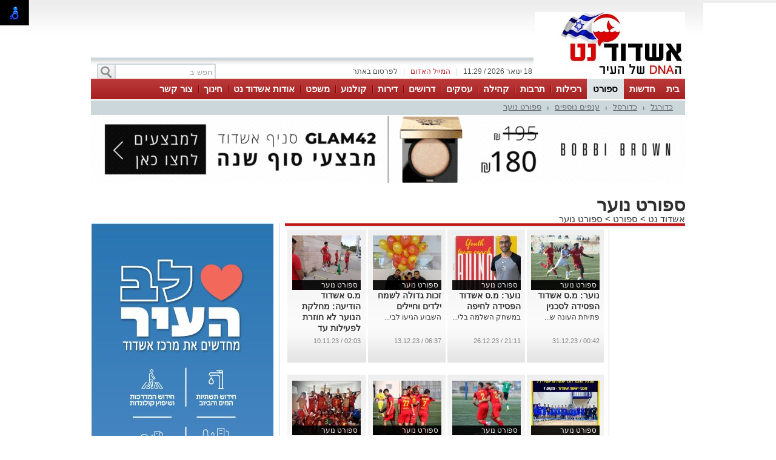

--- FILE ---
content_type: text/html; charset=utf-8
request_url: https://ashdodnet.com/%D7%A1%D7%A4%D7%95%D7%A8%D7%98/%D7%A1%D7%A4%D7%95%D7%A8%D7%98-%D7%A0%D7%95%D7%A2%D7%A8?Year=2023
body_size: 26619
content:



<!DOCTYPE html>
<html lang="he">
<head>
    <meta charset="utf-8" />
    <meta name="viewport" content="width=device-width, initial-scale=1.0">
    <title>ספורט נוער | כל המשחקים כל החדשות – אשדוד נט - אשדוד נט</title>

    <link rel="shortcut icon" href="/images/Oldportal/favicon.ico" />


    <link href="/Css/OldPortalCSS/style.css?639019975471628872" rel="stylesheet" type="text/css" />
    <script type="text/javascript" src="/Scripts/jquery-1.10.2.js"></script>
    <script type="text/javascript" src="/Scripts/OldJs/DAL.js?639019975471628872"></script>
    <script type="text/javascript">
        jQuery.browser = {};

        jQuery.browser.mozilla = /mozilla/.test(navigator.userAgent.toLowerCase()) && !/webkit/.test(navigator.userAgent.toLowerCase());

        jQuery.browser.webkit = /webkit/.test(navigator.userAgent.toLowerCase());

        jQuery.browser.opera = /opera/.test(navigator.userAgent.toLowerCase());

        jQuery.browser.msie = /msie/.test(navigator.userAgent.toLowerCase());

    </script>
    <script src="/bundles/bootstrap?v=a0JlrK3HWJYO4CANWtnjZQ6r-FHTgFewh3ItuNGmfr41"></script>

    <link href="https://maxcdn.bootstrapcdn.com/font-awesome/4.7.0/css/font-awesome.min.css" rel="stylesheet" />


    <script src="/Scripts/OldJs/jquery-ui.js" type="text/javascript"></script>
    <script src="/Scripts/OldJs/jquery.cookie.js" type="text/javascript"></script>

    
    <meta name="description" content="כל המשחקים, כל הניצחונות, כל ההפסדים, וכל קבוצות הנוער באשדוד. כנסו עכשיו לקריאת כל החדשות האחרונות. אשדוד נט – כל מה שקורה באשדוד" />

    <meta name="og:title" content="ספורט נוער" />
    <meta property="og:title" content="ספורט נוער" />
    <meta property="og:description" content="כל המשחקים, כל הניצחונות, כל ההפסדים, וכל קבוצות הנוער באשדוד. כנסו עכשיו לקריאת כל החדשות האחרונות. אשדוד נט – כל מה שקורה באשדוד" />
    <meta property="og:image" content="https://ashdodnet.comabout:blank" />
    <meta property="og:locale" content="he_IL" />




    <meta property="fb:admins" content="765035689,10155732322491665,100010353554976" />
    <meta property="fb:app_id" content="2025612814343889" />

    <!-- Google ads global script -->
<script src="https://pagead2.googlesyndication.com/pagead/js/adsbygoogle.js"></script>
<!--
<script>
  (function(i,s,o,g,r,a,m){i['GoogleAnalyticsObject']=r;i[r]=i[r]||function(){
  (i[r].q=i[r].q||[]).push(arguments)},i[r].l=1*new Date();a=s.createElement(o),
  m=s.getElementsByTagName(o)[0];a.async=1;a.src=g;m.parentNode.insertBefore(a,m)
  })(window,document,'script','//www.google-analytics.com/analytics.js','ga');

  ga('create', 'UA-20052703-1', 'ashdodnet.com');

//if($.cookie("ContentOptimizer") !== undefined){
 //  ga('set', 'dimension1', $.cookie("ContentOptimizer"));      
//}
  ga('require', 'displayfeatures');
  ga('send', 'pageview');
</script>
-->
<!-- Google tag (gtag.js) -->
<script async src="https://www.googletagmanager.com/gtag/js?id=G-YEFDXMCHB1"></script>
<script>
  window.dataLayer = window.dataLayer || [];
  function gtag(){dataLayer.push(arguments);}
  gtag('js', new Date());

  gtag('config', 'G-YEFDXMCHB1');
</script>


<!-- Facebook Pixel Code -->
<script>
!function(f,b,e,v,n,t,s){if(f.fbq)return;n=f.fbq=function(){n.callMethod?
n.callMethod.apply(n,arguments):n.queue.push(arguments)};if(!f._fbq)f._fbq=n;
n.push=n;n.loaded=!0;n.version='2.0';n.queue=[];t=b.createElement(e);t.async=!0;
t.src=v;s=b.getElementsByTagName(e)[0];s.parentNode.insertBefore(t,s)}(window,
document,'script','https://connect.facebook.net/en_US/fbevents.js');
fbq('init', '1429751723716885'); // Insert your pixel ID here.
fbq('track', 'PageView');
</script>
<noscript><img height="1" width="1" style="display:none"
src="https://www.facebook.com/tr?id=1429751723716885&ev=PageView&noscript=1"
/></noscript>
<!-- DO NOT MODIFY -->
<!-- End Facebook Pixel Code -->

</head>

<body>

    <div id="fb-root"></div>

    



    <div class="Header" id="Header">
        <div class="Container">
                <div class="HeaderMiddle">
                    <div class="HeaderBannerPlace">
                            <div style="float: left;" id="InnerPageBanners">
                                <div style="float: left; width: 729px; padding-top: -10px;">
                                    <!-- לוגו ארוך-->

                                </div>
                            </div>
                        <div class="LogoPlace">
                            <a href="/" title="אשדוד">
                                <img src="/dyncontent/2021/4/14/aab48279-1e8c-4770-be2d-d2ec84c5d54e.jpg" alt="אשדוד" />
                            </a>
                        </div>
                    </div>
                </div>
                <div class="TopLineWhite">

                    <div class="TopLineContainer">
                        <form action="/Post/SearchText" method="get" id="searchFrm" enctype="multipart/form-data">
                            <a onclick="document.getElementById('searchFrm').submit()"
                               class="MainMenuSearchBtn">
                                <div>
                                    &nbsp;
                                </div>
                            </a>
                            <div class="MainMenuSearchTxt">
                                <input name="Text" class="HintTextBox" type="text" value="חפש ב" />
                            </div>
                        </form>
                        <div class="TopButtons">

                            <div class="Button" onclick="$('#ContactPopup').show();">

                                לפרסום באתר

                            </div>
                            <div class="Sep">
                                |
                            </div>
                            <asp:LinkButton ID="RedMail" class="Button" Style="color: #bb1d2c;" onclick="$('#ContactPopup').show();">
                                <div>
                                    המייל האדום
                                </div>
                            </asp:LinkButton>
                            <div class="Sep">
                                |
                            </div>
                            <div class="Button" id="CurrentTime">
                                18 ינואר 2026 / 11:29
                            </div>

                        </div>


                    </div>

                </div>
        </div>
    </div>

    <div class="MainBorders">

        <div class="Container">
            <div class="MainMenuHolder">
                <div class="MainMenu">
   
            <div class="CategoriesPopup MainMenuItem">
                <a href="/" title="בית"> בית </a>
            </div>
            <div class="CategoriesPopup MainMenuItem">
                <a href="/%d7%97%d7%93%d7%a9%d7%95%d7%aa-%d7%90%d7%a9%d7%93%d7%95%d7%93" title="חדשות"> חדשות </a>
            </div>
            <div class="CategoriesPopup MainMenuItemSelected">
                <a href="/%d7%a1%d7%a4%d7%95%d7%a8%d7%98" title="ספורט"> ספורט </a>
            </div>
            <div class="CategoriesPopup MainMenuItem">
                <a href="/%d7%a8%d7%9b%d7%99%d7%9c%d7%95%d7%aa-%d7%95%d7%9c%d7%99%d7%9c%d7%94" title="רכילות"> רכילות </a>
            </div>
            <div class="CategoriesPopup MainMenuItem">
                <a href="/%d7%aa%d7%a8%d7%91%d7%95%d7%aa-%d7%95%d7%91%d7%99%d7%93%d7%95%d7%a8" title="תרבות"> תרבות </a>
            </div>
            <div class="CategoriesPopup MainMenuItem">
                <a href="/%d7%90%d7%a9%d7%93%d7%95%d7%93-%d7%91%d7%a7%d7%94%d7%99%d7%9c%d7%94" title="קהילה"> קהילה </a>
            </div>
            <div class="CategoriesPopup MainMenuItem">
                <a href="https://ashdodnet.com/%D7%90%D7%99%D7%A0%D7%93%D7%A7%D7%A1" title="עסקים"> עסקים </a>
            </div>
            <div class="CategoriesPopup MainMenuItem">
                <a href="http://board.ashdodnet.com/%D7%94%D7%A6%D7%A2%D7%95%D7%AA-%D7%A2%D7%91%D7%95%D7%93%D7%94" title="דרושים"> דרושים </a>
            </div>
            <div class="CategoriesPopup MainMenuItem">
                <a href="https://board.ashdodnet.com/%D7%93%D7%99%D7%A8%D7%95%D7%AA/%D7%9C%D7%9E%D7%9B%D7%99%D7%A8%D7%94" title="דירות"> דירות </a>
            </div>
            <div class="CategoriesPopup MainMenuItem">
                <a href="/%d7%a1%d7%a8%d7%98%d7%99%d7%9d-%d7%91%d7%90%d7%a9%d7%93%d7%95%d7%93" title="קולנוע "> קולנוע  </a>
            </div>
            <div class="CategoriesPopup MainMenuItem">
                <a href="/%d7%9e%d7%a9%d7%a4%d7%98" title="משפט"> משפט </a>
            </div>
            <div class="CategoriesPopup MainMenuItem">
                <a href="https://ashdodnet.com/%d7%a6%d7%a8%d7%9b%d7%a0%d7%95%d7%aa-%d7%95%d7%a2%d7%a1%d7%a7%d7%99%d7%9d/%d7%90%d7%95%d7%93%d7%95%d7%aa-%d7%90%d7%a9%d7%93%d7%95%d7%93-%d7%a0%d7%98-472531" title="אודות אשדוד נט"> אודות אשדוד נט </a>
            </div>
            <div class="CategoriesPopup MainMenuItem">
                <a href="/%d7%97%d7%99%d7%a0%d7%95%d7%9a-%d7%91%d7%90%d7%a9%d7%93%d7%95%d7%93" title="חינוך"> חינוך </a>
            </div>
            <div class="CategoriesPopup MainMenuItem">
                <a href="javascript:$(&#39;#ContactPopup&#39;).show();" title="צור קשר"> צור קשר </a>
            </div>


    

</div>
    <div class="ContentHeader">
        <div class="SubMenu">
                    <div class="SubMenuItem">
                        <a href="/%d7%a1%d7%a4%d7%95%d7%a8%d7%98/%d7%9b%d7%93%d7%95%d7%a8%d7%92%d7%9c" title="כדורגל">
                            כדורגל
                        </a>
                    </div>
                        <div class="SubMenuSeperator">
                            |
                        </div>
                    <div class="SubMenuItem">
                        <a href="/%d7%a1%d7%a4%d7%95%d7%a8%d7%98/%d7%9b%d7%93%d7%95%d7%a8%d7%a1%d7%9c" title="כדורסל">
                            כדורסל
                        </a>
                    </div>
                        <div class="SubMenuSeperator">
                            |
                        </div>
                    <div class="SubMenuItem">
                        <a href="/%d7%a1%d7%a4%d7%95%d7%a8%d7%98/%d7%a2%d7%a0%d7%a4%d7%99%d7%9d-%d7%a0%d7%95%d7%a1%d7%a4%d7%99%d7%9d" title="ענפים נוספים">
                            ענפים נוספים
                        </a>
                    </div>
                        <div class="SubMenuSeperator">
                            |
                        </div>
                    <div class="SubMenuItem">
                        <a href="/%d7%a1%d7%a4%d7%95%d7%a8%d7%98/%d7%a1%d7%a4%d7%95%d7%a8%d7%98-%d7%a0%d7%95%d7%a2%d7%a8" title="ספורט נוער">
                            ספורט נוער
                        </a>
                    </div>

        </div>
    </div>

            </div>
        </div>
        <div class="MainPage">
            <div id="MiddleBannerDiv" style="position: relative; overflow: hidden;width:100%;">
                <!-- פגז-->
<div id="8a34f0cb-39f4-41af-a39c-da38518d18b6" style="width:980px" class="Banner pagaz-banner"></div><script> $(function(){ScheduleRotate([[function() {setImageBanner('8a34f0cb-39f4-41af-a39c-da38518d18b6','/dyncontent/2025/12/22/4e5ea2ba-c284-4058-80c3-889cd280ce98.gif',20616,'גלאם פגז ',980,0,true,18488,'Image','');},15],[function() {setImageBanner('8a34f0cb-39f4-41af-a39c-da38518d18b6','/dyncontent/2026/1/7/170c575f-27ed-4362-be87-1f038acd15ba.jpg',20698,'יריד פגז',980,0,true,18488,'Image','');},15],[function() {setImageBanner('8a34f0cb-39f4-41af-a39c-da38518d18b6','/dyncontent/2026/1/11/a72fd9c7-3d19-48bf-834a-69b482951018.jpg',20717,'טכנו פגז',980,0,true,18488,'Image','');},15]]);})</script>
            </div>
        </div>

        
        <div class="MainPage">
            <div class="ContentBox" id="ContentBox">
                



<h1 class="CategoryHeader">
    ספורט נוער
</h1>
<table class="SeperatorTable" cellpadding="0" cellspacing="0">
    <tr>
        <td>
            <div class="BreadCrumbs">
                <a href="/" title="אשדוד נט">
                    אשדוד נט
                </a>
                    <span id="BCSep">&gt;</span> <a href="/%d7%a1%d7%a4%d7%95%d7%a8%d7%98">ספורט</a>
                &gt;                    <span>
                        <a href="/%d7%a1%d7%a4%d7%95%d7%a8%d7%98/%d7%a1%d7%a4%d7%95%d7%a8%d7%98-%d7%a0%d7%95%d7%a2%d7%a8">ספורט נוער</a>
                    </span>
            </div>
            
        </td>
        <td colspan="2"></td>
    </tr>
    <tr>
        <td class="Sep660">
            <div class="PageTitleLine">
                &nbsp;
            </div>
            <table border="0" cellpadding="0" cellspacing="0" style="width: 100%;">
                <tr>
                    <td class="InnerSepRight120">
                        <!-- מגדל-->


                        <div>
                            &nbsp;
                        </div>
                        <!-- מגדל תחתון-->

                    </td>
                    <td class="InnerSepLeft530">
                        <table id="ContainerTable" runat="server" r border="0" cellpadding="0" cellspacing="0"
                               width="100%">
                                <tr class="HorisontalArticleList">

                                        <td>
                                            <div class="Item">

                                                <div class="MainArticelBlock VerticalArticle" style="width: 113px; height: 200px;cursor: default;">
    <div class="RightSide">
        <div class="PostImage" style="width: 113px;height: 90px;">
           
                <div class="ArtCategory">
                    <a href="/%d7%a1%d7%a4%d7%95%d7%a8%d7%98/%d7%a1%d7%a4%d7%95%d7%a8%d7%98-%d7%a0%d7%95%d7%a2%d7%a8" title="ספורט נוער">
                     ספורט נוער
                    </a>
                </div>
            
            <a href="/%d7%a1%d7%a4%d7%95%d7%a8%d7%98/%d7%a0%d7%95%d7%a2%d7%a8-%d7%9e-%d7%a1-%d7%90%d7%a9%d7%93%d7%95%d7%93-%d7%94%d7%a4%d7%a1%d7%99%d7%93%d7%94-%d7%9c%d7%a1%d7%9b%d7%a0%d7%99%d7%9f-567627" title="נוער: מ.ס אשדוד הפסידה לסכנין">
                <img src="/dyncontent/tmp/292/2023_1_21_45d6992f-81b1-4c89-83c0-b4e197782fdc_113_90_Crop_.jpg" alt="צילום: טוטו פוטו" title="צילום: טוטו פוטו" width="113" height="90"
                     style="width: 113px; height: 90px;" class="Image lazy" />
                                                            </a>
        </div>
    </div>

    <div class="MainArticleBlockContent" style="">
        <div class="MainArticelBlockHeader">
            <a href="/%d7%a1%d7%a4%d7%95%d7%a8%d7%98/%d7%a0%d7%95%d7%a2%d7%a8-%d7%9e-%d7%a1-%d7%90%d7%a9%d7%93%d7%95%d7%93-%d7%94%d7%a4%d7%a1%d7%99%d7%93%d7%94-%d7%9c%d7%a1%d7%9b%d7%a0%d7%99%d7%9f-567627" title="נוער: מ.ס אשדוד הפסידה לסכנין">
                נוער: מ.ס אשדוד הפסידה לסכנין
            </a>
        </div>

            <div class="MainArticleBlockDescription">

                <a href="/%d7%a1%d7%a4%d7%95%d7%a8%d7%98/%d7%a0%d7%95%d7%a2%d7%a8-%d7%9e-%d7%a1-%d7%90%d7%a9%d7%93%d7%95%d7%93-%d7%94%d7%a4%d7%a1%d7%99%d7%93%d7%94-%d7%9c%d7%a1%d7%9b%d7%a0%d7%99%d7%9f-567627" title="נוער: מ.ס אשדוד הפסידה לסכנין">
                    פתיחת העונה של קבוצת הנוער במ.ס אשדוד ממשיכה להיות מאכזבת מאד ולא יציבה. בשבת האחרונה, הקבוצה של אבי אבינו הפסידה 2-0 לבני סכנין במשחק ביתי
                </a>

            </div>

    </div>

    <div class="MainArticleBlockFooter">
        <div>
            00:42 / 31.12.23
        </div>
    </div>
</div>

                                            </div>
                                        </td>
                                            <td style="width: 1px;">
                                                &nbsp;
                                            </td>
                                        <td>
                                            <div class="Item">

                                                <div class="MainArticelBlock VerticalArticle" style="width: 113px; height: 200px;cursor: default;">
    <div class="RightSide">
        <div class="PostImage" style="width: 113px;height: 90px;">
           
                <div class="ArtCategory">
                    <a href="/%d7%a1%d7%a4%d7%95%d7%a8%d7%98/%d7%a1%d7%a4%d7%95%d7%a8%d7%98-%d7%a0%d7%95%d7%a2%d7%a8" title="ספורט נוער">
                     ספורט נוער
                    </a>
                </div>
            
            <a href="/%d7%a1%d7%a4%d7%95%d7%a8%d7%98/%d7%a0%d7%95%d7%a2%d7%a8-%d7%9e-%d7%a1-%d7%90%d7%a9%d7%93%d7%95%d7%93-%d7%94%d7%a4%d7%a1%d7%99%d7%93%d7%94-%d7%9c%d7%97%d7%99%d7%a4%d7%94-566738" title="נוער: מ.ס אשדוד הפסידה לחיפה">
                <img src="/dyncontent/tmp/93/2023_6_12_b53f739d-9c0b-4421-8fe7-5e5af7adf119_113_90_Crop_.jpg" alt="אבי אבינו (מ.ס אשדוד)" title="אבי אבינו (מ.ס אשדוד)" width="113" height="90"
                     style="width: 113px; height: 90px;" class="Image lazy" />
                                                            </a>
        </div>
    </div>

    <div class="MainArticleBlockContent" style="">
        <div class="MainArticelBlockHeader">
            <a href="/%d7%a1%d7%a4%d7%95%d7%a8%d7%98/%d7%a0%d7%95%d7%a2%d7%a8-%d7%9e-%d7%a1-%d7%90%d7%a9%d7%93%d7%95%d7%93-%d7%94%d7%a4%d7%a1%d7%99%d7%93%d7%94-%d7%9c%d7%97%d7%99%d7%a4%d7%94-566738" title="נוער: מ.ס אשדוד הפסידה לחיפה">
                נוער: מ.ס אשדוד הפסידה לחיפה
            </a>
        </div>

            <div class="MainArticleBlockDescription">

                <a href="/%d7%a1%d7%a4%d7%95%d7%a8%d7%98/%d7%a0%d7%95%d7%a2%d7%a8-%d7%9e-%d7%a1-%d7%90%d7%a9%d7%93%d7%95%d7%93-%d7%94%d7%a4%d7%a1%d7%99%d7%93%d7%94-%d7%9c%d7%97%d7%99%d7%a4%d7%94-566738" title="נוער: מ.ס אשדוד הפסידה לחיפה">
                    במשחק השלמה בליגת העל לנוער, קבוצת הנוער של מ.ס אשדוד הפסידה 1-0 למכבי חיפה במשחק חוץ
                </a>

            </div>

    </div>

    <div class="MainArticleBlockFooter">
        <div>
            21:11 / 26.12.23
        </div>
    </div>
</div>

                                            </div>
                                        </td>
                                            <td style="width: 1px;">
                                                &nbsp;
                                            </td>
                                        <td>
                                            <div class="Item">

                                                <div class="MainArticelBlock VerticalArticle" style="width: 113px; height: 200px;cursor: default;">
    <div class="RightSide">
        <div class="PostImage" style="width: 113px;height: 90px;">
           
                <div class="ArtCategory">
                    <a href="/%d7%a1%d7%a4%d7%95%d7%a8%d7%98/%d7%a1%d7%a4%d7%95%d7%a8%d7%98-%d7%a0%d7%95%d7%a2%d7%a8" title="ספורט נוער">
                     ספורט נוער
                    </a>
                </div>
            
            <a href="/%d7%a1%d7%a4%d7%95%d7%a8%d7%98/%d7%96%d7%9b%d7%95%d7%aa-%d7%92%d7%93%d7%95%d7%9c%d7%94-%d7%9c%d7%a9%d7%9e%d7%97-%d7%99%d7%9c%d7%93%d7%99%d7%9d-%d7%95%d7%97%d7%99%d7%99%d7%9c%d7%99%d7%9d-563819" title="זכות גדולה לשמח ילדים וחיילים">
                <img src="/dyncontent/tmp/127/2023_12_13_cad4e230-733d-4f6e-b89c-16d1cbfb0a34_113_90_Crop_.jpg" alt="צילום: דוברות מ.ס אשדוד" title="צילום: דוברות מ.ס אשדוד" width="113" height="90"
                     style="width: 113px; height: 90px;" class="Image lazy" />
                                                            </a>
        </div>
    </div>

    <div class="MainArticleBlockContent" style="">
        <div class="MainArticelBlockHeader">
            <a href="/%d7%a1%d7%a4%d7%95%d7%a8%d7%98/%d7%96%d7%9b%d7%95%d7%aa-%d7%92%d7%93%d7%95%d7%9c%d7%94-%d7%9c%d7%a9%d7%9e%d7%97-%d7%99%d7%9c%d7%93%d7%99%d7%9d-%d7%95%d7%97%d7%99%d7%99%d7%9c%d7%99%d7%9d-563819" title="זכות גדולה לשמח ילדים וחיילים">
                זכות גדולה לשמח ילדים וחיילים
            </a>
        </div>

            <div class="MainArticleBlockDescription">

                <a href="/%d7%a1%d7%a4%d7%95%d7%a8%d7%98/%d7%96%d7%9b%d7%95%d7%aa-%d7%92%d7%93%d7%95%d7%9c%d7%94-%d7%9c%d7%a9%d7%9e%d7%97-%d7%99%d7%9c%d7%93%d7%99%d7%9d-%d7%95%d7%97%d7%99%d7%99%d7%9c%d7%99%d7%9d-563819" title="זכות גדולה לשמח ילדים וחיילים">
                    השבוע הגיעו לבית החולים אסותא באשדוד נציגים ממחלקת הנוער, המאמנים שלומי קנפו ויקיר פרץ, מנהל מחלקת הנוער חיים בנישו יחד עם אשתו אידית ובנם איתי, לשמח ולחזק חיילים וילדים
                </a>

            </div>

    </div>

    <div class="MainArticleBlockFooter">
        <div>
            06:37 / 13.12.23
        </div>
    </div>
</div>

                                            </div>
                                        </td>
                                            <td style="width: 1px;">
                                                &nbsp;
                                            </td>
                                        <td>
                                            <div class="Item">

                                                <div class="MainArticelBlock VerticalArticle" style="width: 113px; height: 200px;cursor: default;">
    <div class="RightSide">
        <div class="PostImage" style="width: 113px;height: 90px;">
           
                <div class="ArtCategory">
                    <a href="/%d7%a1%d7%a4%d7%95%d7%a8%d7%98/%d7%a1%d7%a4%d7%95%d7%a8%d7%98-%d7%a0%d7%95%d7%a2%d7%a8" title="ספורט נוער">
                     ספורט נוער
                    </a>
                </div>
            
            <a href="/%d7%a1%d7%a4%d7%95%d7%a8%d7%98/%d7%9e-%d7%a1-%d7%90%d7%a9%d7%93%d7%95%d7%93-%d7%94%d7%95%d7%93%d7%99%d7%a2%d7%94-%d7%9e%d7%97%d7%9c%d7%a7%d7%aa-%d7%94%d7%a0%d7%95%d7%a2%d7%a8-%d7%9c%d7%90-%d7%97%d7%95%d7%96%d7%a8%d7%aa-%d7%9c%d7%a4%d7%a2%d7%99%d7%9c%d7%95%d7%aa-%d7%a2%d7%93-%d7%94%d7%95%d7%93%d7%a2%d7%94-%d7%97%d7%93%d7%a9%d7%94-559374" title="מ.ס אשדוד הודיעה: מחלקת הנוער לא חוזרת לפעילות עד הודעה חדשה">
                <img src="/dyncontent/tmp/207/2020_7_16_e4a6eb4e-c633-4174-8cbd-4be3d86ae348_113_90_Crop_.jpg" alt="צילום: מ.ס אשדוד" title="צילום: מ.ס אשדוד" width="113" height="90"
                     style="width: 113px; height: 90px;" class="Image lazy" />
                                                            </a>
        </div>
    </div>

    <div class="MainArticleBlockContent" style="">
        <div class="MainArticelBlockHeader">
            <a href="/%d7%a1%d7%a4%d7%95%d7%a8%d7%98/%d7%9e-%d7%a1-%d7%90%d7%a9%d7%93%d7%95%d7%93-%d7%94%d7%95%d7%93%d7%99%d7%a2%d7%94-%d7%9e%d7%97%d7%9c%d7%a7%d7%aa-%d7%94%d7%a0%d7%95%d7%a2%d7%a8-%d7%9c%d7%90-%d7%97%d7%95%d7%96%d7%a8%d7%aa-%d7%9c%d7%a4%d7%a2%d7%99%d7%9c%d7%95%d7%aa-%d7%a2%d7%93-%d7%94%d7%95%d7%93%d7%a2%d7%94-%d7%97%d7%93%d7%a9%d7%94-559374" title="מ.ס אשדוד הודיעה: מחלקת הנוער לא חוזרת לפעילות עד הודעה חדשה">
                מ.ס אשדוד הודיעה: מחלקת הנוער לא חוזרת לפעילות עד הודעה חדשה
            </a>
        </div>

            <div class="MainArticleBlockDescription">

                <a href="/%d7%a1%d7%a4%d7%95%d7%a8%d7%98/%d7%9e-%d7%a1-%d7%90%d7%a9%d7%93%d7%95%d7%93-%d7%94%d7%95%d7%93%d7%99%d7%a2%d7%94-%d7%9e%d7%97%d7%9c%d7%a7%d7%aa-%d7%94%d7%a0%d7%95%d7%a2%d7%a8-%d7%9c%d7%90-%d7%97%d7%95%d7%96%d7%a8%d7%aa-%d7%9c%d7%a4%d7%a2%d7%99%d7%9c%d7%95%d7%aa-%d7%a2%d7%93-%d7%94%d7%95%d7%93%d7%a2%d7%94-%d7%97%d7%93%d7%a9%d7%94-559374" title="מ.ס אשדוד הודיעה: מחלקת הנוער לא חוזרת לפעילות עד הודעה חדשה">
                    למרות שלקבוצה הייתה מחשבה להחזיר חלק מהפעילות, האזעקות ביום חמישי גרמו לקבוצה להחליט בינתיים לא להחזיר את הפעילות במחלקת הנוער עד הודעה חדשה
                </a>

            </div>

    </div>

    <div class="MainArticleBlockFooter">
        <div>
            02:03 / 10.11.23
        </div>
    </div>
</div>

                                            </div>
                                        </td>
                                            <td style="width: 1px;">
                                                &nbsp;
                                            </td>
                                </tr>
                                <tr>
                                    <td colspan="7">
                                        <div style="overflow: hidden; width: 520px; padding-bottom: 10px;">
                                            <!-- אייטם 1-->

                                        </div>
                                    </td>
                                </tr>
                                <tr class="HorisontalArticleList">

                                        <td>
                                            <div class="Item">

                                                <div class="MainArticelBlock VerticalArticle" style="width: 113px; height: 200px;cursor: default;">
    <div class="RightSide">
        <div class="PostImage" style="width: 113px;height: 90px;">
           
                <div class="ArtCategory">
                    <a href="/%d7%a1%d7%a4%d7%95%d7%a8%d7%98/%d7%a1%d7%a4%d7%95%d7%a8%d7%98-%d7%a0%d7%95%d7%a2%d7%a8" title="ספורט נוער">
                     ספורט נוער
                    </a>
                </div>
            
            <a href="/%d7%a1%d7%a4%d7%95%d7%a8%d7%98/%d7%96%d7%95%d7%9b%d7%a8%d7%99%d7%9d-%d7%90%d7%95%d7%aa%d7%95-%d7%98%d7%95%d7%a8%d7%a0%d7%99%d7%a8-%d7%9c%d7%96%d7%9b%d7%a8%d7%95-%d7%a9%d7%9c-%d7%99%d7%90%d7%a9%d7%94-%d7%90%d7%9c%d7%99%d7%90%d7%a9%d7%95%d7%99%d7%9c%d7%99-%d7%96-%d7%9c-555785" title="זוכרים אותו: טורניר לזכרו של יאשה אליאשוילי ז&quot;ל">
                <img src="/dyncontent/tmp/228/2023_10_3_57d17016-59c3-4f19-9189-d7716579a6ae_113_90_Crop_.jpg" alt="צילום: מכבי אשדוד" title="צילום: מכבי אשדוד" width="113" height="90"
                     style="width: 113px; height: 90px;" class="Image lazy" />
                                                            </a>
        </div>
    </div>

    <div class="MainArticleBlockContent" style="">
        <div class="MainArticelBlockHeader">
            <a href="/%d7%a1%d7%a4%d7%95%d7%a8%d7%98/%d7%96%d7%95%d7%9b%d7%a8%d7%99%d7%9d-%d7%90%d7%95%d7%aa%d7%95-%d7%98%d7%95%d7%a8%d7%a0%d7%99%d7%a8-%d7%9c%d7%96%d7%9b%d7%a8%d7%95-%d7%a9%d7%9c-%d7%99%d7%90%d7%a9%d7%94-%d7%90%d7%9c%d7%99%d7%90%d7%a9%d7%95%d7%99%d7%9c%d7%99-%d7%96-%d7%9c-555785" title="זוכרים אותו: טורניר לזכרו של יאשה אליאשוילי ז&quot;ל">
                זוכרים אותו: טורניר לזכרו של יאשה אליאשוילי ז"ל
            </a>
        </div>

            <div class="MainArticleBlockDescription">

                <a href="/%d7%a1%d7%a4%d7%95%d7%a8%d7%98/%d7%96%d7%95%d7%9b%d7%a8%d7%99%d7%9d-%d7%90%d7%95%d7%aa%d7%95-%d7%98%d7%95%d7%a8%d7%a0%d7%99%d7%a8-%d7%9c%d7%96%d7%9b%d7%a8%d7%95-%d7%a9%d7%9c-%d7%99%d7%90%d7%a9%d7%94-%d7%90%d7%9c%d7%99%d7%90%d7%a9%d7%95%d7%99%d7%9c%d7%99-%d7%96-%d7%9c-555785" title="זוכרים אותו: טורניר לזכרו של יאשה אליאשוילי ז&quot;ל">
                    כמיטב המסורת קיימה מכבי אשדוד בכדורסל טורניר לזכרו של שחקנה לשעבר יאשה אליאשוילי ז"ל בהשתתפות עוד שלוש קבוצות. אשדוד זכתה במקום הראשון בטורניר
                </a>

            </div>

    </div>

    <div class="MainArticleBlockFooter">
        <div>
            01:52 / 03.10.23
        </div>
    </div>
</div>

                                            </div>
                                        </td>
                                            <td style="width: 1px;">
                                                &nbsp;
                                            </td>
                                        <td>
                                            <div class="Item">

                                                <div class="MainArticelBlock VerticalArticle" style="width: 113px; height: 200px;cursor: default;">
    <div class="RightSide">
        <div class="PostImage" style="width: 113px;height: 90px;">
           
                <div class="ArtCategory">
                    <a href="/%d7%a1%d7%a4%d7%95%d7%a8%d7%98/%d7%a1%d7%a4%d7%95%d7%a8%d7%98-%d7%a0%d7%95%d7%a2%d7%a8" title="ספורט נוער">
                     ספורט נוער
                    </a>
                </div>
            
            <a href="/%d7%a1%d7%a4%d7%95%d7%a8%d7%98/%d7%a0%d7%95%d7%a2%d7%a8-%d7%90%d7%a9%d7%93%d7%95%d7%93-%d7%a1%d7%a4%d7%92%d7%94-%d7%91%d7%aa%d7%95%d7%a1%d7%a4%d7%aa-%d7%94%d7%96%d7%9e%d7%9f-555548" title="נוער: אשדוד ספגה בתוספת הזמן">
                <img src="/dyncontent/tmp/164/2023_9_29_65871e90-9b6c-4654-922f-6d803ea10067_113_90_Crop_.jpg" alt="צילום: טוטו פוטו" title="צילום: טוטו פוטו" width="113" height="90"
                     style="width: 113px; height: 90px;" class="Image lazy" />
                                                            </a>
        </div>
    </div>

    <div class="MainArticleBlockContent" style="">
        <div class="MainArticelBlockHeader">
            <a href="/%d7%a1%d7%a4%d7%95%d7%a8%d7%98/%d7%a0%d7%95%d7%a2%d7%a8-%d7%90%d7%a9%d7%93%d7%95%d7%93-%d7%a1%d7%a4%d7%92%d7%94-%d7%91%d7%aa%d7%95%d7%a1%d7%a4%d7%aa-%d7%94%d7%96%d7%9e%d7%9f-555548" title="נוער: אשדוד ספגה בתוספת הזמן">
                נוער: אשדוד ספגה בתוספת הזמן
            </a>
        </div>

            <div class="MainArticleBlockDescription">

                <a href="/%d7%a1%d7%a4%d7%95%d7%a8%d7%98/%d7%a0%d7%95%d7%a2%d7%a8-%d7%90%d7%a9%d7%93%d7%95%d7%93-%d7%a1%d7%a4%d7%92%d7%94-%d7%91%d7%aa%d7%95%d7%a1%d7%a4%d7%aa-%d7%94%d7%96%d7%9e%d7%9f-555548" title="נוער: אשדוד ספגה בתוספת הזמן">
                    קבוצת הנוער של מ.ס אשדוד פגשה הערב (ה') במחזור ליגת העל לנוער, את מכבי נתניה וכבר הרגישה את הניצחון, אך ספגה עמוק בתוספת הזמן (96) ונשארה עם נקודה אחת בלבד בסוף ו- 1-1.<br />הנוער במקום השלישי עם יחס שערים חיובי של 14:3 
                </a>

            </div>

    </div>

    <div class="MainArticleBlockFooter">
        <div>
            19:58 / 28.09.23
        </div>
    </div>
</div>

                                            </div>
                                        </td>
                                            <td style="width: 1px;">
                                                &nbsp;
                                            </td>
                                        <td>
                                            <div class="Item">

                                                <div class="MainArticelBlock VerticalArticle" style="width: 113px; height: 200px;cursor: default;">
    <div class="RightSide">
        <div class="PostImage" style="width: 113px;height: 90px;">
           
                <div class="ArtCategory">
                    <a href="/%d7%a1%d7%a4%d7%95%d7%a8%d7%98/%d7%a1%d7%a4%d7%95%d7%a8%d7%98-%d7%a0%d7%95%d7%a2%d7%a8" title="ספורט נוער">
                     ספורט נוער
                    </a>
                </div>
            
            <a href="/%d7%a1%d7%a4%d7%95%d7%a8%d7%98/%d7%94%d7%a0%d7%95%d7%a2%d7%a8-%d7%94%d7%9c%d7%95%d7%94%d7%98-%d7%9e-%d7%a1-%d7%90%d7%a9%d7%93%d7%95%d7%93-%d7%a2%d7%9d-%d7%a8%d7%91%d7%99%d7%99%d7%a2%d7%99%d7%94-%d7%9e%d7%95%d7%9c-%d7%a8%d7%a2%d7%a0%d7%a0%d7%94-555139" title="הנוער הלוהט: מ.ס אשדוד עם רבייעיה מול רעננה">
                <img src="/dyncontent/tmp/266/2022_11_5_fc8792aa-b2d9-4950-b72f-acf255a52141_113_90_Crop_.jpg" alt="צילום: טוטו פוטו" title="צילום: טוטו פוטו" width="113" height="90"
                     style="width: 113px; height: 90px;" class="Image lazy" />
                                                            </a>
        </div>
    </div>

    <div class="MainArticleBlockContent" style="">
        <div class="MainArticelBlockHeader">
            <a href="/%d7%a1%d7%a4%d7%95%d7%a8%d7%98/%d7%94%d7%a0%d7%95%d7%a2%d7%a8-%d7%94%d7%9c%d7%95%d7%94%d7%98-%d7%9e-%d7%a1-%d7%90%d7%a9%d7%93%d7%95%d7%93-%d7%a2%d7%9d-%d7%a8%d7%91%d7%99%d7%99%d7%a2%d7%99%d7%94-%d7%9e%d7%95%d7%9c-%d7%a8%d7%a2%d7%a0%d7%a0%d7%94-555139" title="הנוער הלוהט: מ.ס אשדוד עם רבייעיה מול רעננה">
                הנוער הלוהט: מ.ס אשדוד עם רבייעיה מול רעננה
            </a>
        </div>

            <div class="MainArticleBlockDescription">

                <a href="/%d7%a1%d7%a4%d7%95%d7%a8%d7%98/%d7%94%d7%a0%d7%95%d7%a2%d7%a8-%d7%94%d7%9c%d7%95%d7%94%d7%98-%d7%9e-%d7%a1-%d7%90%d7%a9%d7%93%d7%95%d7%93-%d7%a2%d7%9d-%d7%a8%d7%91%d7%99%d7%99%d7%a2%d7%99%d7%94-%d7%9e%d7%95%d7%9c-%d7%a8%d7%a2%d7%a0%d7%a0%d7%94-555139" title="הנוער הלוהט: מ.ס אשדוד עם רבייעיה מול רעננה">
                    קבוצת הנוער של אבי אבינו ומ.ס אשדוד ממשיכה בפתיחת העונה הנהדרת שלה עם ניצחון נוסף ושוב 4-0 הפעם על הפועל רעננה
                </a>

            </div>

    </div>

    <div class="MainArticleBlockFooter">
        <div>
            21:59 / 23.09.23
        </div>
    </div>
</div>

                                            </div>
                                        </td>
                                            <td style="width: 1px;">
                                                &nbsp;
                                            </td>
                                        <td>
                                            <div class="Item">

                                                <div class="MainArticelBlock VerticalArticle" style="width: 113px; height: 200px;cursor: default;">
    <div class="RightSide">
        <div class="PostImage" style="width: 113px;height: 90px;">
           
                <div class="ArtCategory">
                    <a href="/%d7%a1%d7%a4%d7%95%d7%a8%d7%98/%d7%a1%d7%a4%d7%95%d7%a8%d7%98-%d7%a0%d7%95%d7%a2%d7%a8" title="ספורט נוער">
                     ספורט נוער
                    </a>
                </div>
            
            <a href="/%d7%a1%d7%a4%d7%95%d7%a8%d7%98/%d7%9c%d7%90-%d7%9b%d7%9e%d7%95-%d7%94%d7%91%d7%95%d7%92%d7%a8%d7%99%d7%9d-%d7%a7%d7%91%d7%95%d7%a6%d7%aa-%d7%94%d7%a0%d7%95%d7%a2%d7%a8-%d7%92%d7%91%d7%a8%d7%94-4-0-%d7%a2%d7%9c-%d7%97%d7%93%d7%a8%d7%94-554869" title="לא כמו הבוגרים: קבוצת הנוער גברה 4-0 על חדרה">
                <img src="/dyncontent/tmp/299/2022_10_16_33cd1229-41aa-4579-a2bc-13186a441bba_113_90_Crop_.jpg" alt="צילום: דוברות מ.ס אשדוד" title="צילום: דוברות מ.ס אשדוד" width="113" height="90"
                     style="width: 113px; height: 90px;" class="Image lazy" />
                                                            </a>
        </div>
    </div>

    <div class="MainArticleBlockContent" style="">
        <div class="MainArticelBlockHeader">
            <a href="/%d7%a1%d7%a4%d7%95%d7%a8%d7%98/%d7%9c%d7%90-%d7%9b%d7%9e%d7%95-%d7%94%d7%91%d7%95%d7%92%d7%a8%d7%99%d7%9d-%d7%a7%d7%91%d7%95%d7%a6%d7%aa-%d7%94%d7%a0%d7%95%d7%a2%d7%a8-%d7%92%d7%91%d7%a8%d7%94-4-0-%d7%a2%d7%9c-%d7%97%d7%93%d7%a8%d7%94-554869" title="לא כמו הבוגרים: קבוצת הנוער גברה 4-0 על חדרה">
                לא כמו הבוגרים: קבוצת הנוער גברה 4-0 על חדרה
            </a>
        </div>

            <div class="MainArticleBlockDescription">

                <a href="/%d7%a1%d7%a4%d7%95%d7%a8%d7%98/%d7%9c%d7%90-%d7%9b%d7%9e%d7%95-%d7%94%d7%91%d7%95%d7%92%d7%a8%d7%99%d7%9d-%d7%a7%d7%91%d7%95%d7%a6%d7%aa-%d7%94%d7%a0%d7%95%d7%a2%d7%a8-%d7%92%d7%91%d7%a8%d7%94-4-0-%d7%a2%d7%9c-%d7%97%d7%93%d7%a8%d7%94-554869" title="לא כמו הבוגרים: קבוצת הנוער גברה 4-0 על חדרה">
                    בניגוד לקבוצה הבוגרת, קבוצת הנוער של מ.ס אשדוד עם פתיחת עונה נהדרת ובמחזור אמצע השבוע הביסה בחוץ 4-0 את הפועל חדרה
                </a>

            </div>

    </div>

    <div class="MainArticleBlockFooter">
        <div>
            12:58 / 20.09.23
        </div>
    </div>
</div>

                                            </div>
                                        </td>
                                            <td style="width: 1px;">
                                                &nbsp;
                                            </td>
                                </tr>
                                <tr>
                                    <td colspan="7">
                                        <div style="overflow: hidden; width: 520px; padding-bottom: 10px;">
                                            <!-- אייטם 2-->

                                        </div>
                                    </td>
                                </tr>
                                <tr class="HorisontalArticleList">

                                        <td>
                                            <div class="Item">

                                                <div class="MainArticelBlock VerticalArticle" style="width: 113px; height: 200px;cursor: default;">
    <div class="RightSide">
        <div class="PostImage" style="width: 113px;height: 90px;">
           
                <div class="ArtCategory">
                    <a href="/%d7%a1%d7%a4%d7%95%d7%a8%d7%98/%d7%a1%d7%a4%d7%95%d7%a8%d7%98-%d7%a0%d7%95%d7%a2%d7%a8" title="ספורט נוער">
                     ספורט נוער
                    </a>
                </div>
            
            <a href="/%d7%a1%d7%a4%d7%95%d7%a8%d7%98/%d7%a9%d7%a0%d7%99-%d7%a0%d7%a6%d7%99%d7%92%d7%99%d7%9d-%d7%9c%d7%9e-%d7%a1-%d7%90%d7%a9%d7%93%d7%95%d7%93-%d7%91%d7%a0%d7%91%d7%97%d7%a8%d7%aa-%d7%94%d7%a6%d7%a2%d7%99%d7%a8%d7%94-%d7%a9%d7%9c-%d7%99%d7%a9%d7%a8%d7%90%d7%9c-553294" title="שלושה נציגים למ.ס אשדוד בנבחרת הצעירה של ישראל">
                <img src="/dyncontent/tmp/93/2023_9_3_82bdc3f8-3098-4c9f-9c4d-59edd3e27bf0_113_90_Crop_.jpg" alt="שלושת הנציגים של אשדוד (מ.ס אשדוד)" title="שלושת הנציגים של אשדוד (מ.ס אשדוד)" width="113" height="90"
                     style="width: 113px; height: 90px;" class="Image lazy" />
                                                            </a>
        </div>
    </div>

    <div class="MainArticleBlockContent" style="">
        <div class="MainArticelBlockHeader">
            <a href="/%d7%a1%d7%a4%d7%95%d7%a8%d7%98/%d7%a9%d7%a0%d7%99-%d7%a0%d7%a6%d7%99%d7%92%d7%99%d7%9d-%d7%9c%d7%9e-%d7%a1-%d7%90%d7%a9%d7%93%d7%95%d7%93-%d7%91%d7%a0%d7%91%d7%97%d7%a8%d7%aa-%d7%94%d7%a6%d7%a2%d7%99%d7%a8%d7%94-%d7%a9%d7%9c-%d7%99%d7%a9%d7%a8%d7%90%d7%9c-553294" title="שלושה נציגים למ.ס אשדוד בנבחרת הצעירה של ישראל">
                שלושה נציגים למ.ס אשדוד בנבחרת הצעירה של ישראל
            </a>
        </div>

            <div class="MainArticleBlockDescription">

                <a href="/%d7%a1%d7%a4%d7%95%d7%a8%d7%98/%d7%a9%d7%a0%d7%99-%d7%a0%d7%a6%d7%99%d7%92%d7%99%d7%9d-%d7%9c%d7%9e-%d7%a1-%d7%90%d7%a9%d7%93%d7%95%d7%93-%d7%91%d7%a0%d7%91%d7%97%d7%a8%d7%aa-%d7%94%d7%a6%d7%a2%d7%99%d7%a8%d7%94-%d7%a9%d7%9c-%d7%99%d7%a9%d7%a8%d7%90%d7%9c-553294" title="שלושה נציגים למ.ס אשדוד בנבחרת הצעירה של ישראל">
                    אחרי הקיץ הנהדר של הנבחרות הצעירות. הנבחרת הצעירה של גיא לוזון מתחילה קמפיין חדש. המאמן זימן שלושה ציגים ממ.ס אשדוד לסגל 
                </a>

            </div>

    </div>

    <div class="MainArticleBlockFooter">
        <div>
            09:28 / 03.09.23
        </div>
    </div>
</div>

                                            </div>
                                        </td>
                                            <td style="width: 1px;">
                                                &nbsp;
                                            </td>
                                        <td>
                                            <div class="Item">

                                                <div class="MainArticelBlock VerticalArticle" style="width: 113px; height: 200px;cursor: default;">
    <div class="RightSide">
        <div class="PostImage" style="width: 113px;height: 90px;">
           
                <div class="ArtCategory">
                    <a href="/%d7%a1%d7%a4%d7%95%d7%a8%d7%98/%d7%a1%d7%a4%d7%95%d7%a8%d7%98-%d7%a0%d7%95%d7%a2%d7%a8" title="ספורט נוער">
                     ספורט נוער
                    </a>
                </div>
            
            <a href="/%d7%a1%d7%a4%d7%95%d7%a8%d7%98/%d7%a0%d7%95%d7%a2%d7%a8-%d7%90%d7%a9%d7%93%d7%95%d7%93-%d7%92%d7%91%d7%a8%d7%94-%d7%a2%d7%9c-%d7%a8%d7%9e%d7%94-%d7%a9-%d7%95%d7%99%d7%93%d7%90%d7%95-553281" title="נוער: אשדוד גברה על רמה&quot;ש (וידאו)">
                <img src="/dyncontent/tmp/299/2022_10_16_33cd1229-41aa-4579-a2bc-13186a441bba_113_90_Crop_.jpg" alt="צילום: דוברות מ.ס אשדוד" title="צילום: דוברות מ.ס אשדוד" width="113" height="90"
                     style="width: 113px; height: 90px;" class="Image lazy" />
                    <img class="LeftIcon" clientidmode="Static" src="/images/OldPortal/v1_2/hp/icon_video.png" alt="וידאו" />
                                                            </a>
        </div>
    </div>

    <div class="MainArticleBlockContent" style="">
        <div class="MainArticelBlockHeader">
            <a href="/%d7%a1%d7%a4%d7%95%d7%a8%d7%98/%d7%a0%d7%95%d7%a2%d7%a8-%d7%90%d7%a9%d7%93%d7%95%d7%93-%d7%92%d7%91%d7%a8%d7%94-%d7%a2%d7%9c-%d7%a8%d7%9e%d7%94-%d7%a9-%d7%95%d7%99%d7%93%d7%90%d7%95-553281" title="נוער: אשדוד גברה על רמה&quot;ש (וידאו)">
                נוער: אשדוד גברה על רמה"ש (וידאו)
            </a>
        </div>

            <div class="MainArticleBlockDescription">

                <a href="/%d7%a1%d7%a4%d7%95%d7%a8%d7%98/%d7%a0%d7%95%d7%a2%d7%a8-%d7%90%d7%a9%d7%93%d7%95%d7%93-%d7%92%d7%91%d7%a8%d7%94-%d7%a2%d7%9c-%d7%a8%d7%9e%d7%94-%d7%a9-%d7%95%d7%99%d7%93%d7%90%d7%95-553281" title="נוער: אשדוד גברה על רמה&quot;ש (וידאו)">
                    אחרי שהפסידה במחזור הראשון בב"ש, מ.ס אשדוד גברה על עירוני רמה"ש בביתה 4-0 במסגרת המחזור השני. צפו באחד השערים.<br />נערים א' - מ.ס אשדוד מנצחת בחוץ את הפועל חיפה
                </a>

            </div>

    </div>

    <div class="MainArticleBlockFooter">
        <div>
            00:30 / 03.09.23
        </div>
    </div>
</div>

                                            </div>
                                        </td>
                                            <td style="width: 1px;">
                                                &nbsp;
                                            </td>
                                        <td>
                                            <div class="Item">

                                                <div class="MainArticelBlock VerticalArticle" style="width: 113px; height: 200px;cursor: default;">
    <div class="RightSide">
        <div class="PostImage" style="width: 113px;height: 90px;">
           
                <div class="ArtCategory">
                    <a href="/%d7%a1%d7%a4%d7%95%d7%a8%d7%98/%d7%a1%d7%a4%d7%95%d7%a8%d7%98-%d7%a0%d7%95%d7%a2%d7%a8" title="ספורט נוער">
                     ספורט נוער
                    </a>
                </div>
            
            <a href="/%d7%a1%d7%a4%d7%95%d7%a8%d7%98/%d7%a0%d7%95%d7%a2%d7%a8-%d7%9e-%d7%a1-%d7%90%d7%a9%d7%93%d7%95%d7%93-%d7%a4%d7%aa%d7%97%d7%94-%d7%a2%d7%95%d7%a0%d7%94-%d7%91%d7%94%d7%a4%d7%a1%d7%93-552720" title="נוער: מ.ס אשדוד פתחה עונה בהפסד">
                <img src="/dyncontent/tmp/93/2023_6_12_b53f739d-9c0b-4421-8fe7-5e5af7adf119_113_90_Crop_.jpg" alt="אבי אבינו (מ.ס אשדוד)" title="אבי אבינו (מ.ס אשדוד)" width="113" height="90"
                     style="width: 113px; height: 90px;" class="Image lazy" />
                                                            </a>
        </div>
    </div>

    <div class="MainArticleBlockContent" style="">
        <div class="MainArticelBlockHeader">
            <a href="/%d7%a1%d7%a4%d7%95%d7%a8%d7%98/%d7%a0%d7%95%d7%a2%d7%a8-%d7%9e-%d7%a1-%d7%90%d7%a9%d7%93%d7%95%d7%93-%d7%a4%d7%aa%d7%97%d7%94-%d7%a2%d7%95%d7%a0%d7%94-%d7%91%d7%94%d7%a4%d7%a1%d7%93-552720" title="נוער: מ.ס אשדוד פתחה עונה בהפסד">
                נוער: מ.ס אשדוד פתחה עונה בהפסד
            </a>
        </div>

            <div class="MainArticleBlockDescription">

                <a href="/%d7%a1%d7%a4%d7%95%d7%a8%d7%98/%d7%a0%d7%95%d7%a2%d7%a8-%d7%9e-%d7%a1-%d7%90%d7%a9%d7%93%d7%95%d7%93-%d7%a4%d7%aa%d7%97%d7%94-%d7%a2%d7%95%d7%a0%d7%94-%d7%91%d7%94%d7%a4%d7%a1%d7%93-552720" title="נוער: מ.ס אשדוד פתחה עונה בהפסד">
                    קבוצת הנוער של מ.ס אשדוד פתחה את העונה ברגל שמאל עם הפסד 2-1 בחוץ לקבוצת הנוער של הפועל ב"ש
                </a>

            </div>

    </div>

    <div class="MainArticleBlockFooter">
        <div>
            00:18 / 27.08.23
        </div>
    </div>
</div>

                                            </div>
                                        </td>
                                            <td style="width: 1px;">
                                                &nbsp;
                                            </td>
                                        <td>
                                            <div class="Item">

                                                <div class="MainArticelBlock VerticalArticle" style="width: 113px; height: 200px;cursor: default;">
    <div class="RightSide">
        <div class="PostImage" style="width: 113px;height: 90px;">
           
                <div class="ArtCategory">
                    <a href="/%d7%a1%d7%a4%d7%95%d7%a8%d7%98/%d7%a1%d7%a4%d7%95%d7%a8%d7%98-%d7%a0%d7%95%d7%a2%d7%a8" title="ספורט נוער">
                     ספורט נוער
                    </a>
                </div>
            
            <a href="/%d7%a1%d7%a4%d7%95%d7%a8%d7%98/%d7%9c%d7%99%d7%92%d7%aa-%d7%94%d7%a2%d7%9c-%d7%9c%d7%a0%d7%95%d7%a2%d7%a8-%d7%99%d7%95%d7%a6%d7%90%d7%aa-%d7%9c%d7%93%d7%a8%d7%9a-%d7%9e-%d7%a1-%d7%90%d7%a9%d7%93%d7%95%d7%93-%d7%a4%d7%95%d7%92%d7%a9%d7%aa-%d7%90%d7%aa-%d7%94%d7%a4%d7%95%d7%a2%d7%9c-%d7%91-%d7%a9-552695" title="ליגת העל לנוער יוצאת לדרך: מ.ס אשדוד פוגשת את הפועל ב&quot;ש">
                <img src="/dyncontent/tmp/299/2022_10_16_33cd1229-41aa-4579-a2bc-13186a441bba_113_90_Crop_.jpg" alt="צילום: דוברות מ.ס אשדוד" title="צילום: דוברות מ.ס אשדוד" width="113" height="90"
                     style="width: 113px; height: 90px;" class="Image lazy" />
                                                            </a>
        </div>
    </div>

    <div class="MainArticleBlockContent" style="">
        <div class="MainArticelBlockHeader">
            <a href="/%d7%a1%d7%a4%d7%95%d7%a8%d7%98/%d7%9c%d7%99%d7%92%d7%aa-%d7%94%d7%a2%d7%9c-%d7%9c%d7%a0%d7%95%d7%a2%d7%a8-%d7%99%d7%95%d7%a6%d7%90%d7%aa-%d7%9c%d7%93%d7%a8%d7%9a-%d7%9e-%d7%a1-%d7%90%d7%a9%d7%93%d7%95%d7%93-%d7%a4%d7%95%d7%92%d7%a9%d7%aa-%d7%90%d7%aa-%d7%94%d7%a4%d7%95%d7%a2%d7%9c-%d7%91-%d7%a9-552695" title="ליגת העל לנוער יוצאת לדרך: מ.ס אשדוד פוגשת את הפועל ב&quot;ש">
                ליגת העל לנוער יוצאת לדרך: מ.ס אשדוד פוגשת את הפועל ב"ש
            </a>
        </div>

            <div class="MainArticleBlockDescription">

                <a href="/%d7%a1%d7%a4%d7%95%d7%a8%d7%98/%d7%9c%d7%99%d7%92%d7%aa-%d7%94%d7%a2%d7%9c-%d7%9c%d7%a0%d7%95%d7%a2%d7%a8-%d7%99%d7%95%d7%a6%d7%90%d7%aa-%d7%9c%d7%93%d7%a8%d7%9a-%d7%9e-%d7%a1-%d7%90%d7%a9%d7%93%d7%95%d7%93-%d7%a4%d7%95%d7%92%d7%a9%d7%aa-%d7%90%d7%aa-%d7%94%d7%a4%d7%95%d7%a2%d7%9c-%d7%91-%d7%a9-552695" title="ליגת העל לנוער יוצאת לדרך: מ.ס אשדוד פוגשת את הפועל ב&quot;ש">
                    אחרי המתנה ארוכה, כמו ליגת העל בוגרים, גם ליגת העל לנוער תצא לדרך ביום שבת הקרוב (17:00) במשחק חוץ מול הפועל ב"ש. עם מאמן חדש על הקווים (אבי אבינו) באשדוד מקווים לעונה נוספת בצמרת הגבוהה
                </a>

            </div>

    </div>

    <div class="MainArticleBlockFooter">
        <div>
            10:57 / 26.08.23
        </div>
    </div>
</div>

                                            </div>
                                        </td>
                                            <td style="width: 1px;">
                                                &nbsp;
                                            </td>
                                </tr>
                                <tr>
                                    <td colspan="7">
                                        <div style="overflow: hidden; width: 520px; padding-bottom: 10px;">
                                            <!-- אייטם 3-->

                                        </div>
                                    </td>
                                </tr>
                                <tr class="HorisontalArticleList">

                                        <td>
                                            <div class="Item">

                                                <div class="MainArticelBlock VerticalArticle" style="width: 113px; height: 200px;cursor: default;">
    <div class="RightSide">
        <div class="PostImage" style="width: 113px;height: 90px;">
           
                <div class="ArtCategory">
                    <a href="/%d7%a1%d7%a4%d7%95%d7%a8%d7%98/%d7%a1%d7%a4%d7%95%d7%a8%d7%98-%d7%a0%d7%95%d7%a2%d7%a8" title="ספורט נוער">
                     ספורט נוער
                    </a>
                </div>
            
            <a href="/%d7%a1%d7%a4%d7%95%d7%a8%d7%98/%d7%9e%d7%90%d7%9e%d7%9f-%d7%97%d7%93%d7%a9-%d7%91%d7%9e%d7%97%d7%9c%d7%a7%d7%aa-%d7%94%d7%a0%d7%95%d7%a2%d7%a8-%d7%93%d7%a0%d7%99-%d7%94%d7%99%d7%99%d7%9e%d7%9f-%d7%99%d7%90%d7%9e%d7%9f-%d7%90%d7%aa-%d7%a0%d7%a2%d7%a8%d7%99%d7%9d-%d7%90-%d7%91%d7%9e-%d7%a1-%d7%90%d7%a9%d7%93%d7%95%d7%93-552407" title="מאמן חדש במחלקת הנוער: דני היימן יאמן את נערים א&#39; במ.ס אשדוד">
                <img src="/dyncontent/tmp/4/2023_6_5_b20332e8-05ac-4d76-8fab-4464290241e9_113_90_Crop_.jpg" alt="רוני אוואט" title="רוני אוואט" width="113" height="90"
                     style="width: 113px; height: 90px;" class="Image lazy" />
                                                            </a>
        </div>
    </div>

    <div class="MainArticleBlockContent" style="">
        <div class="MainArticelBlockHeader">
            <a href="/%d7%a1%d7%a4%d7%95%d7%a8%d7%98/%d7%9e%d7%90%d7%9e%d7%9f-%d7%97%d7%93%d7%a9-%d7%91%d7%9e%d7%97%d7%9c%d7%a7%d7%aa-%d7%94%d7%a0%d7%95%d7%a2%d7%a8-%d7%93%d7%a0%d7%99-%d7%94%d7%99%d7%99%d7%9e%d7%9f-%d7%99%d7%90%d7%9e%d7%9f-%d7%90%d7%aa-%d7%a0%d7%a2%d7%a8%d7%99%d7%9d-%d7%90-%d7%91%d7%9e-%d7%a1-%d7%90%d7%a9%d7%93%d7%95%d7%93-552407" title="מאמן חדש במחלקת הנוער: דני היימן יאמן את נערים א&#39; במ.ס אשדוד">
                מאמן חדש במחלקת הנוער: דני היימן יאמן את נערים א' במ.ס אשדוד
            </a>
        </div>

            <div class="MainArticleBlockDescription">

                <a href="/%d7%a1%d7%a4%d7%95%d7%a8%d7%98/%d7%9e%d7%90%d7%9e%d7%9f-%d7%97%d7%93%d7%a9-%d7%91%d7%9e%d7%97%d7%9c%d7%a7%d7%aa-%d7%94%d7%a0%d7%95%d7%a2%d7%a8-%d7%93%d7%a0%d7%99-%d7%94%d7%99%d7%99%d7%9e%d7%9f-%d7%99%d7%90%d7%9e%d7%9f-%d7%90%d7%aa-%d7%a0%d7%a2%d7%a8%d7%99%d7%9d-%d7%90-%d7%91%d7%9e-%d7%a1-%d7%90%d7%a9%d7%93%d7%95%d7%93-552407" title="מאמן חדש במחלקת הנוער: דני היימן יאמן את נערים א&#39; במ.ס אשדוד">
                    אחרי העזיבה של אורון אליהו מאימון נערים א', יש מאמן חדש לקבוצה, דני היימן יאמן את נערים א' של המחלקה
                </a>

            </div>

    </div>

    <div class="MainArticleBlockFooter">
        <div>
            08:30 / 22.08.23
        </div>
    </div>
</div>

                                            </div>
                                        </td>
                                            <td style="width: 1px;">
                                                &nbsp;
                                            </td>
                                        <td>
                                            <div class="Item">

                                                <div class="MainArticelBlock VerticalArticle" style="width: 113px; height: 200px;cursor: default;">
    <div class="RightSide">
        <div class="PostImage" style="width: 113px;height: 90px;">
           
                <div class="ArtCategory">
                    <a href="/%d7%a1%d7%a4%d7%95%d7%a8%d7%98/%d7%a1%d7%a4%d7%95%d7%a8%d7%98-%d7%a0%d7%95%d7%a2%d7%a8" title="ספורט נוער">
                     ספורט נוער
                    </a>
                </div>
            
            <a href="/%d7%a1%d7%a4%d7%95%d7%a8%d7%98/%d7%97%d7%95%d7%96%d7%a8-%d7%9c%d7%90%d7%93%d7%95%d7%9e%d7%99%d7%9d-%d7%a8%d7%97%d7%9e%d7%99%d7%9d-%d7%a6-%d7%a7%d7%95%d7%9c-%d7%9e%d7%95%d7%a0%d7%94-%d7%9c%d7%9e%d7%90%d7%9e%d7%9f-%d7%94%d7%a0%d7%95%d7%a2%d7%a8-%d7%a9%d7%9c-%d7%90%d7%93%d7%95%d7%9e%d7%99%d7%9d-%d7%90%d7%a9%d7%93%d7%95%d7%93-551894" title="חוזר לאדומים: רחמים צ&#39;קול מונה למאמן הנוער של אדומים אשדוד">
                <img src="/dyncontent/tmp/262/2021_11_2_5ee6b5a2-d0f8-4bc9-a633-e8652c3527cf_113_90_Crop_.jpg" alt="רחמים צ&#39;קול (מדיה האדומים)" title="רחמים צ&#39;קול (מדיה האדומים)" width="113" height="90"
                     style="width: 113px; height: 90px;" class="Image lazy" />
                                                            </a>
        </div>
    </div>

    <div class="MainArticleBlockContent" style="">
        <div class="MainArticelBlockHeader">
            <a href="/%d7%a1%d7%a4%d7%95%d7%a8%d7%98/%d7%97%d7%95%d7%96%d7%a8-%d7%9c%d7%90%d7%93%d7%95%d7%9e%d7%99%d7%9d-%d7%a8%d7%97%d7%9e%d7%99%d7%9d-%d7%a6-%d7%a7%d7%95%d7%9c-%d7%9e%d7%95%d7%a0%d7%94-%d7%9c%d7%9e%d7%90%d7%9e%d7%9f-%d7%94%d7%a0%d7%95%d7%a2%d7%a8-%d7%a9%d7%9c-%d7%90%d7%93%d7%95%d7%9e%d7%99%d7%9d-%d7%90%d7%a9%d7%93%d7%95%d7%93-551894" title="חוזר לאדומים: רחמים צ&#39;קול מונה למאמן הנוער של אדומים אשדוד">
                חוזר לאדומים: רחמים צ'קול מונה למאמן הנוער של אדומים אשדוד
            </a>
        </div>

            <div class="MainArticleBlockDescription">

                <a href="/%d7%a1%d7%a4%d7%95%d7%a8%d7%98/%d7%97%d7%95%d7%96%d7%a8-%d7%9c%d7%90%d7%93%d7%95%d7%9e%d7%99%d7%9d-%d7%a8%d7%97%d7%9e%d7%99%d7%9d-%d7%a6-%d7%a7%d7%95%d7%9c-%d7%9e%d7%95%d7%a0%d7%94-%d7%9c%d7%9e%d7%90%d7%9e%d7%9f-%d7%94%d7%a0%d7%95%d7%a2%d7%a8-%d7%a9%d7%9c-%d7%90%d7%93%d7%95%d7%9e%d7%99%d7%9d-%d7%90%d7%a9%d7%93%d7%95%d7%93-551894" title="חוזר לאדומים: רחמים צ&#39;קול מונה למאמן הנוער של אדומים אשדוד">
                    צ'קול ששיחק בעבר גם במ.ס אשדוד וגם באדומים אשדוד חוזר לקדנציה שנייה באדומים אשדוד כמאמן הנוער
                </a>

            </div>

    </div>

    <div class="MainArticleBlockFooter">
        <div>
            16:49 / 15.08.23
        </div>
    </div>
</div>

                                            </div>
                                        </td>
                                            <td style="width: 1px;">
                                                &nbsp;
                                            </td>
                                        <td>
                                            <div class="Item">

                                                <div class="MainArticelBlock VerticalArticle" style="width: 113px; height: 200px;cursor: default;">
    <div class="RightSide">
        <div class="PostImage" style="width: 113px;height: 90px;">
           
                <div class="ArtCategory">
                    <a href="/%d7%a1%d7%a4%d7%95%d7%a8%d7%98/%d7%a1%d7%a4%d7%95%d7%a8%d7%98-%d7%a0%d7%95%d7%a2%d7%a8" title="ספורט נוער">
                     ספורט נוער
                    </a>
                </div>
            
            <a href="/%d7%a1%d7%a4%d7%95%d7%a8%d7%98/%d7%97%d7%99%d7%96%d7%95%d7%a7-%d7%9c%d7%a0%d7%95%d7%a2%d7%a8-%d7%9e-%d7%a1-%d7%90%d7%a9%d7%93%d7%95%d7%93-%d7%a2%d7%99%d7%93%d7%95-%d7%91%d7%9f-%d7%a9%d7%95%d7%a9%d7%9f-%d7%97%d7%aa%d7%9d-%d7%91%d7%a7%d7%91%d7%95%d7%a6%d7%94-551569" title="חיזוק לנוער מ.ס אשדוד: עידו בן שושן חתם בקבוצה">
                <img src="/dyncontent/tmp/8/2023_8_10_1e335b5b-17c4-45bd-b1ae-974e6caaea5d_113_90_Crop_.jpg" alt="עידו בן שושן (מ.ס אשדוד)" title="עידו בן שושן (מ.ס אשדוד)" width="113" height="90"
                     style="width: 113px; height: 90px;" class="Image lazy" />
                                                            </a>
        </div>
    </div>

    <div class="MainArticleBlockContent" style="">
        <div class="MainArticelBlockHeader">
            <a href="/%d7%a1%d7%a4%d7%95%d7%a8%d7%98/%d7%97%d7%99%d7%96%d7%95%d7%a7-%d7%9c%d7%a0%d7%95%d7%a2%d7%a8-%d7%9e-%d7%a1-%d7%90%d7%a9%d7%93%d7%95%d7%93-%d7%a2%d7%99%d7%93%d7%95-%d7%91%d7%9f-%d7%a9%d7%95%d7%a9%d7%9f-%d7%97%d7%aa%d7%9d-%d7%91%d7%a7%d7%91%d7%95%d7%a6%d7%94-551569" title="חיזוק לנוער מ.ס אשדוד: עידו בן שושן חתם בקבוצה">
                חיזוק לנוער מ.ס אשדוד: עידו בן שושן חתם בקבוצה
            </a>
        </div>

            <div class="MainArticleBlockDescription">

                <a href="/%d7%a1%d7%a4%d7%95%d7%a8%d7%98/%d7%97%d7%99%d7%96%d7%95%d7%a7-%d7%9c%d7%a0%d7%95%d7%a2%d7%a8-%d7%9e-%d7%a1-%d7%90%d7%a9%d7%93%d7%95%d7%93-%d7%a2%d7%99%d7%93%d7%95-%d7%91%d7%9f-%d7%a9%d7%95%d7%a9%d7%9f-%d7%97%d7%aa%d7%9d-%d7%91%d7%a7%d7%91%d7%95%d7%a6%d7%94-551569" title="חיזוק לנוער מ.ס אשדוד: עידו בן שושן חתם בקבוצה">
                    חיזוק לקבוצת הנוער של מ.ס אשדוד, הקבוצה החתימה את הקשר בן ה- 18 עידו בן שושן שמגיע ממכבי ת"א
                </a>

            </div>

    </div>

    <div class="MainArticleBlockFooter">
        <div>
            15:23 / 10.08.23
        </div>
    </div>
</div>

                                            </div>
                                        </td>
                                            <td style="width: 1px;">
                                                &nbsp;
                                            </td>
                                        <td>
                                            <div class="Item">

                                                <div class="MainArticelBlock VerticalArticle" style="width: 113px; height: 200px;cursor: default;">
    <div class="RightSide">
        <div class="PostImage" style="width: 113px;height: 90px;">
           
                <div class="ArtCategory">
                    <a href="/%d7%a1%d7%a4%d7%95%d7%a8%d7%98/%d7%a1%d7%a4%d7%95%d7%a8%d7%98-%d7%a0%d7%95%d7%a2%d7%a8" title="ספורט נוער">
                     ספורט נוער
                    </a>
                </div>
            
            <a href="/%d7%a1%d7%a4%d7%95%d7%a8%d7%98/%d7%91%d7%a2%d7%95%d7%93-20-%d7%99%d7%95%d7%9d-%d7%94%d7%99%d7%90-%d7%97%d7%95%d7%96%d7%a8%d7%aa-%d7%9c%d7%99%d7%92%d7%aa-%d7%94%d7%a2%d7%9c-%d7%9c%d7%a0%d7%95%d7%a2%d7%a8-551249" title="בעוד 20 יום היא חוזרת: ליגת העל לנוער">
                <img src="/dyncontent/tmp/299/2022_10_16_33cd1229-41aa-4579-a2bc-13186a441bba_113_90_Crop_.jpg" alt="צילום: דוברות מ.ס אשדוד" title="צילום: דוברות מ.ס אשדוד" width="113" height="90"
                     style="width: 113px; height: 90px;" class="Image lazy" />
                                                            </a>
        </div>
    </div>

    <div class="MainArticleBlockContent" style="">
        <div class="MainArticelBlockHeader">
            <a href="/%d7%a1%d7%a4%d7%95%d7%a8%d7%98/%d7%91%d7%a2%d7%95%d7%93-20-%d7%99%d7%95%d7%9d-%d7%94%d7%99%d7%90-%d7%97%d7%95%d7%96%d7%a8%d7%aa-%d7%9c%d7%99%d7%92%d7%aa-%d7%94%d7%a2%d7%9c-%d7%9c%d7%a0%d7%95%d7%a2%d7%a8-551249" title="בעוד 20 יום היא חוזרת: ליגת העל לנוער">
                בעוד 20 יום היא חוזרת: ליגת העל לנוער
            </a>
        </div>

            <div class="MainArticleBlockDescription">

                <a href="/%d7%a1%d7%a4%d7%95%d7%a8%d7%98/%d7%91%d7%a2%d7%95%d7%93-20-%d7%99%d7%95%d7%9d-%d7%94%d7%99%d7%90-%d7%97%d7%95%d7%96%d7%a8%d7%aa-%d7%9c%d7%99%d7%92%d7%aa-%d7%94%d7%a2%d7%9c-%d7%9c%d7%a0%d7%95%d7%a2%d7%a8-551249" title="בעוד 20 יום היא חוזרת: ליגת העל לנוער">
                    כמו ליגת העל לבוגרים, גם ליגת העל תיכנס לפעילות בעוד 20 יום ב- 26/8, כאשר תפתח את המחזור הראשון בליגה. קבוצת הנוער של מ.ס אשדוד עברה הקיץ לא מעט שינויים
                </a>

            </div>

    </div>

    <div class="MainArticleBlockFooter">
        <div>
            16:53 / 06.08.23
        </div>
    </div>
</div>

                                            </div>
                                        </td>
                                            <td style="width: 1px;">
                                                &nbsp;
                                            </td>
                                </tr>
                                <tr>
                                    <td colspan="7">
                                        <div style="overflow: hidden; width: 520px; padding-bottom: 10px;">
                                            <!-- אייטם 4-->

                                        </div>
                                    </td>
                                </tr>
                                <tr class="HorisontalArticleList">

                                        <td>
                                            <div class="Item">

                                                <div class="MainArticelBlock VerticalArticle" style="width: 113px; height: 200px;cursor: default;">
    <div class="RightSide">
        <div class="PostImage" style="width: 113px;height: 90px;">
           
                <div class="ArtCategory">
                    <a href="/%d7%a1%d7%a4%d7%95%d7%a8%d7%98/%d7%a1%d7%a4%d7%95%d7%a8%d7%98-%d7%a0%d7%95%d7%a2%d7%a8" title="ספורט נוער">
                     ספורט נוער
                    </a>
                </div>
            
            <a href="/%d7%a1%d7%a4%d7%95%d7%a8%d7%98/%d7%94%d7%94%d7%aa%d7%97%d7%9e%d7%a9%d7%95%d7%aa-%d7%91%d7%9e%d7%97%d7%9c%d7%a7%d7%aa-%d7%94%d7%a0%d7%95%d7%a2%d7%a8-%d7%9e%d7%9e%d7%a9%d7%99%d7%9b%d7%94-%d7%99%d7%90%d7%99%d7%a8-%d7%9e%d7%9c%d7%9b%d7%94-%d7%97%d7%aa%d7%9d-%d7%91%d7%90%d7%a9%d7%93%d7%95%d7%93-548976" title="ההתחמשות במחלקת הנוער ממשיכה: יאיר מלכה חתם באשדוד">
                <img src="/dyncontent/tmp/210/2023_7_7_bc2b2c39-4859-4951-b341-e28856ca4ee1_113_90_Crop_.jpg" alt="יאיר מלכה (מ.ס אשדוד)" title="יאיר מלכה (מ.ס אשדוד)" width="113" height="90"
                     style="width: 113px; height: 90px;" class="Image lazy" />
                                                            </a>
        </div>
    </div>

    <div class="MainArticleBlockContent" style="">
        <div class="MainArticelBlockHeader">
            <a href="/%d7%a1%d7%a4%d7%95%d7%a8%d7%98/%d7%94%d7%94%d7%aa%d7%97%d7%9e%d7%a9%d7%95%d7%aa-%d7%91%d7%9e%d7%97%d7%9c%d7%a7%d7%aa-%d7%94%d7%a0%d7%95%d7%a2%d7%a8-%d7%9e%d7%9e%d7%a9%d7%99%d7%9b%d7%94-%d7%99%d7%90%d7%99%d7%a8-%d7%9e%d7%9c%d7%9b%d7%94-%d7%97%d7%aa%d7%9d-%d7%91%d7%90%d7%a9%d7%93%d7%95%d7%93-548976" title="ההתחמשות במחלקת הנוער ממשיכה: יאיר מלכה חתם באשדוד">
                ההתחמשות במחלקת הנוער ממשיכה: יאיר מלכה חתם באשדוד
            </a>
        </div>

            <div class="MainArticleBlockDescription">

                <a href="/%d7%a1%d7%a4%d7%95%d7%a8%d7%98/%d7%94%d7%94%d7%aa%d7%97%d7%9e%d7%a9%d7%95%d7%aa-%d7%91%d7%9e%d7%97%d7%9c%d7%a7%d7%aa-%d7%94%d7%a0%d7%95%d7%a2%d7%a8-%d7%9e%d7%9e%d7%a9%d7%99%d7%9b%d7%94-%d7%99%d7%90%d7%99%d7%a8-%d7%9e%d7%9c%d7%9b%d7%94-%d7%97%d7%aa%d7%9d-%d7%91%d7%90%d7%a9%d7%93%d7%95%d7%93-548976" title="ההתחמשות במחלקת הנוער ממשיכה: יאיר מלכה חתם באשדוד">
                    הבנייה של מחלקת הנוער במ.ס אשדוד ואחרי ההחתמה אנריקה מניסוב שהגיע מהפועל ת"א, אשדוד שמרה על אחד הנכסים המרכזיים שלה, הבלם יאיר מלכה בן ה- 16
                </a>

            </div>

    </div>

    <div class="MainArticleBlockFooter">
        <div>
            20:17 / 07.07.23
        </div>
    </div>
</div>

                                            </div>
                                        </td>
                                            <td style="width: 1px;">
                                                &nbsp;
                                            </td>
                                        <td>
                                            <div class="Item">

                                                <div class="MainArticelBlock VerticalArticle" style="width: 113px; height: 200px;cursor: default;">
    <div class="RightSide">
        <div class="PostImage" style="width: 113px;height: 90px;">
           
                <div class="ArtCategory">
                    <a href="/%d7%a1%d7%a4%d7%95%d7%a8%d7%98/%d7%a1%d7%a4%d7%95%d7%a8%d7%98-%d7%a0%d7%95%d7%a2%d7%a8" title="ספורט נוער">
                     ספורט נוער
                    </a>
                </div>
            
            <a href="/%d7%a1%d7%a4%d7%95%d7%a8%d7%98/%d7%a8%d7%9b%d7%a9-%d7%9c%d7%9e%d7%97%d7%9c%d7%a7%d7%aa-%d7%94%d7%a0%d7%95%d7%a2%d7%a8-%d7%90%d7%a0%d7%a8%d7%99%d7%a7%d7%94-%d7%9e%d7%99%d7%a0%d7%a1%d7%95%d7%91-%d7%9e%d7%a6%d7%98%d7%a8%d7%a3-%d7%9e-%d7%a1-%d7%90%d7%a9%d7%93%d7%95%d7%93-%d7%9e%d7%94%d7%a4%d7%95%d7%a2%d7%9c-%d7%aa-%d7%90-548905" title="רכש למחלקת הנוער: אנריקה מינסוב מצטרף מ.ס אשדוד מהפועל ת&quot;א">
                <img src="/dyncontent/tmp/175/2023_7_6_573dc9b6-de9c-4503-8499-7196a1ce6e9e_113_90_Crop_.jpg" alt="אנריקה מינסוב" title="אנריקה מינסוב" width="113" height="90"
                     style="width: 113px; height: 90px;" class="Image lazy" />
                                                            </a>
        </div>
    </div>

    <div class="MainArticleBlockContent" style="">
        <div class="MainArticelBlockHeader">
            <a href="/%d7%a1%d7%a4%d7%95%d7%a8%d7%98/%d7%a8%d7%9b%d7%a9-%d7%9c%d7%9e%d7%97%d7%9c%d7%a7%d7%aa-%d7%94%d7%a0%d7%95%d7%a2%d7%a8-%d7%90%d7%a0%d7%a8%d7%99%d7%a7%d7%94-%d7%9e%d7%99%d7%a0%d7%a1%d7%95%d7%91-%d7%9e%d7%a6%d7%98%d7%a8%d7%a3-%d7%9e-%d7%a1-%d7%90%d7%a9%d7%93%d7%95%d7%93-%d7%9e%d7%94%d7%a4%d7%95%d7%a2%d7%9c-%d7%aa-%d7%90-548905" title="רכש למחלקת הנוער: אנריקה מינסוב מצטרף מ.ס אשדוד מהפועל ת&quot;א">
                רכש למחלקת הנוער: אנריקה מינסוב מצטרף מ.ס אשדוד מהפועל ת"א
            </a>
        </div>

            <div class="MainArticleBlockDescription">

                <a href="/%d7%a1%d7%a4%d7%95%d7%a8%d7%98/%d7%a8%d7%9b%d7%a9-%d7%9c%d7%9e%d7%97%d7%9c%d7%a7%d7%aa-%d7%94%d7%a0%d7%95%d7%a2%d7%a8-%d7%90%d7%a0%d7%a8%d7%99%d7%a7%d7%94-%d7%9e%d7%99%d7%a0%d7%a1%d7%95%d7%91-%d7%9e%d7%a6%d7%98%d7%a8%d7%a3-%d7%9e-%d7%a1-%d7%90%d7%a9%d7%93%d7%95%d7%93-%d7%9e%d7%94%d7%a4%d7%95%d7%a2%d7%9c-%d7%aa-%d7%90-548905" title="רכש למחלקת הנוער: אנריקה מינסוב מצטרף מ.ס אשדוד מהפועל ת&quot;א">
                    חיזוק למחלקת הנוער של מ.ס אשדוד, כאשר אנריקה מינסוב חלוץ בן 15 מהפועל ת"א, עובר למחלקת הנוער של אשדוד. החלוץ בן ה- 15 הבקיע 17 שערים בעונה החולפת
                </a>

            </div>

    </div>

    <div class="MainArticleBlockFooter">
        <div>
            15:53 / 06.07.23
        </div>
    </div>
</div>

                                            </div>
                                        </td>
                                            <td style="width: 1px;">
                                                &nbsp;
                                            </td>
                                        <td>
                                            <div class="Item">

                                                <div class="MainArticelBlock VerticalArticle" style="width: 113px; height: 200px;cursor: default;">
    <div class="RightSide">
        <div class="PostImage" style="width: 113px;height: 90px;">
           
                <div class="ArtCategory">
                    <a href="/%d7%a1%d7%a4%d7%95%d7%a8%d7%98/%d7%a1%d7%a4%d7%95%d7%a8%d7%98-%d7%a0%d7%95%d7%a2%d7%a8" title="ספורט נוער">
                     ספורט נוער
                    </a>
                </div>
            
            <a href="/%d7%a1%d7%a4%d7%95%d7%a8%d7%98/%d7%a1%d7%99%d7%9b%d7%95%d7%9d-%d7%a2%d7%95%d7%a0%d7%94-%d7%91%d7%99%d7%aa-%d7%94%d7%a1%d7%a4%d7%a8-%d7%9c%d7%9b%d7%93%d7%95%d7%a8%d7%92%d7%9c-%d7%94%d7%a4%d7%95%d7%a2%d7%9c-%d7%90%d7%a9%d7%93%d7%95%d7%93-2023-548177" title="סיכום עונה – בית הספר לכדורגל הפועל אשדוד 2023">
                <img src="/dyncontent/tmp/106/2023_6_29_95b3fbbb-ab99-458b-98ab-dd2e224c289b_113_90_Crop_.jpg" alt="צילום: הפועל אשדוד" title="צילום: הפועל אשדוד" width="113" height="90"
                     style="width: 113px; height: 90px;" class="Image lazy" />
                                                            </a>
        </div>
    </div>

    <div class="MainArticleBlockContent" style="">
        <div class="MainArticelBlockHeader">
            <a href="/%d7%a1%d7%a4%d7%95%d7%a8%d7%98/%d7%a1%d7%99%d7%9b%d7%95%d7%9d-%d7%a2%d7%95%d7%a0%d7%94-%d7%91%d7%99%d7%aa-%d7%94%d7%a1%d7%a4%d7%a8-%d7%9c%d7%9b%d7%93%d7%95%d7%a8%d7%92%d7%9c-%d7%94%d7%a4%d7%95%d7%a2%d7%9c-%d7%90%d7%a9%d7%93%d7%95%d7%93-2023-548177" title="סיכום עונה – בית הספר לכדורגל הפועל אשדוד 2023">
                סיכום עונה – בית הספר לכדורגל הפועל אשדוד 2023
            </a>
        </div>

            <div class="MainArticleBlockDescription">

                <a href="/%d7%a1%d7%a4%d7%95%d7%a8%d7%98/%d7%a1%d7%99%d7%9b%d7%95%d7%9d-%d7%a2%d7%95%d7%a0%d7%94-%d7%91%d7%99%d7%aa-%d7%94%d7%a1%d7%a4%d7%a8-%d7%9c%d7%9b%d7%93%d7%95%d7%a8%d7%92%d7%9c-%d7%94%d7%a4%d7%95%d7%a2%d7%9c-%d7%90%d7%a9%d7%93%d7%95%d7%93-2023-548177" title="סיכום עונה – בית הספר לכדורגל הפועל אשדוד 2023">
                    השבוע הסתיימה לה פעילות הענפה והמקצועית בהשתתפות עשרות הילדים מכל הגילאים וההורים של בית הספר לכדורגל הפועל אשדוד 
                </a>

            </div>

    </div>

    <div class="MainArticleBlockFooter">
        <div>
            10:49 / 29.06.23
        </div>
    </div>
</div>

                                            </div>
                                        </td>
                                            <td style="width: 1px;">
                                                &nbsp;
                                            </td>
                                        <td>
                                            <div class="Item">

                                                <div class="MainArticelBlock VerticalArticle" style="width: 113px; height: 200px;cursor: default;">
    <div class="RightSide">
        <div class="PostImage" style="width: 113px;height: 90px;">
           
                <div class="ArtCategory">
                    <a href="/%d7%a1%d7%a4%d7%95%d7%a8%d7%98/%d7%a1%d7%a4%d7%95%d7%a8%d7%98-%d7%a0%d7%95%d7%a2%d7%a8" title="ספורט נוער">
                     ספורט נוער
                    </a>
                </div>
            
            <a href="/%d7%a1%d7%a4%d7%95%d7%a8%d7%98/%d7%a7%d7%95%d7%91%d7%99-%d7%90%d7%93%d7%a8%d7%99-%d7%97%d7%aa%d7%9d-%d7%9b%d7%9e%d7%90%d7%9e%d7%9f-%d7%94%d7%a0%d7%95%d7%a2%d7%a8-%d7%a9%d7%9c-%d7%91%d7%99%d7%aa-%d7%a8-%d7%99%d7%a8%d7%95%d7%a9%d7%9c%d7%99%d7%9d-547793" title="קובי אדרי חתם כמאמן הנוער של בית&quot;ר ירושלים">
                <img src="/dyncontent/tmp/264/2023_6_25_724d7603-0c9d-4fc7-814c-1fdc7c2525d3_113_90_Crop_.jpg" alt="צילום: בית&quot;ר ירושלים" title="צילום: בית&quot;ר ירושלים" width="113" height="90"
                     style="width: 113px; height: 90px;" class="Image lazy" />
                                                            </a>
        </div>
    </div>

    <div class="MainArticleBlockContent" style="">
        <div class="MainArticelBlockHeader">
            <a href="/%d7%a1%d7%a4%d7%95%d7%a8%d7%98/%d7%a7%d7%95%d7%91%d7%99-%d7%90%d7%93%d7%a8%d7%99-%d7%97%d7%aa%d7%9d-%d7%9b%d7%9e%d7%90%d7%9e%d7%9f-%d7%94%d7%a0%d7%95%d7%a2%d7%a8-%d7%a9%d7%9c-%d7%91%d7%99%d7%aa-%d7%a8-%d7%99%d7%a8%d7%95%d7%a9%d7%9c%d7%99%d7%9d-547793" title="קובי אדרי חתם כמאמן הנוער של בית&quot;ר ירושלים">
                קובי אדרי חתם כמאמן הנוער של בית"ר ירושלים
            </a>
        </div>

            <div class="MainArticleBlockDescription">

                <a href="/%d7%a1%d7%a4%d7%95%d7%a8%d7%98/%d7%a7%d7%95%d7%91%d7%99-%d7%90%d7%93%d7%a8%d7%99-%d7%97%d7%aa%d7%9d-%d7%9b%d7%9e%d7%90%d7%9e%d7%9f-%d7%94%d7%a0%d7%95%d7%a2%d7%a8-%d7%a9%d7%9c-%d7%91%d7%99%d7%aa-%d7%a8-%d7%99%d7%a8%d7%95%d7%a9%d7%9c%d7%99%d7%9d-547793" title="קובי אדרי חתם כמאמן הנוער של בית&quot;ר ירושלים">
                    מי שעבד שנים במחלקת הנוער של מ.ס אשדוד ואף היה מאמן הנוער והעוזר של אלי לוי בנוער, חתם כמאמן קבוצת הנוער בבית"ר ירושלים
                </a>

            </div>

    </div>

    <div class="MainArticleBlockFooter">
        <div>
            16:39 / 25.06.23
        </div>
    </div>
</div>

                                            </div>
                                        </td>
                                            <td style="width: 1px;">
                                                &nbsp;
                                            </td>
                                </tr>
                                <tr>
                                    <td colspan="7">
                                        <div style="overflow: hidden; width: 520px; padding-bottom: 10px;">
                                            <!-- אייטם 5-->

                                        </div>
                                    </td>
                                </tr>
                                <tr class="HorisontalArticleList">

                                        <td>
                                            <div class="Item">

                                                <div class="MainArticelBlock VerticalArticle" style="width: 113px; height: 200px;cursor: default;">
    <div class="RightSide">
        <div class="PostImage" style="width: 113px;height: 90px;">
           
                <div class="ArtCategory">
                    <a href="/%d7%a1%d7%a4%d7%95%d7%a8%d7%98/%d7%a1%d7%a4%d7%95%d7%a8%d7%98-%d7%a0%d7%95%d7%a2%d7%a8" title="ספורט נוער">
                     ספורט נוער
                    </a>
                </div>
            
            <a href="/%d7%a1%d7%a4%d7%95%d7%a8%d7%98/%d7%9e%d7%90%d7%9e%d7%9f-%d7%a0%d7%95%d7%a2%d7%a8-%d7%9c%d7%90%d7%93%d7%95%d7%9e%d7%99%d7%9d-%d7%90%d7%a9%d7%93%d7%95%d7%93-547708" title="מאמן נוער לאדומים אשדוד">
                <img src="/dyncontent/tmp/44/2023_6_24_e98a25c1-60c4-455d-94e6-84362b0d8b1e_113_90_Crop_.jpg" alt="דניאל טולמסוב (אדומים אשדוד)" title="דניאל טולמסוב (אדומים אשדוד)" width="113" height="90"
                     style="width: 113px; height: 90px;" class="Image lazy" />
                                                            </a>
        </div>
    </div>

    <div class="MainArticleBlockContent" style="">
        <div class="MainArticelBlockHeader">
            <a href="/%d7%a1%d7%a4%d7%95%d7%a8%d7%98/%d7%9e%d7%90%d7%9e%d7%9f-%d7%a0%d7%95%d7%a2%d7%a8-%d7%9c%d7%90%d7%93%d7%95%d7%9e%d7%99%d7%9d-%d7%90%d7%a9%d7%93%d7%95%d7%93-547708" title="מאמן נוער לאדומים אשדוד">
                מאמן נוער לאדומים אשדוד
            </a>
        </div>

            <div class="MainArticleBlockDescription">

                <a href="/%d7%a1%d7%a4%d7%95%d7%a8%d7%98/%d7%9e%d7%90%d7%9e%d7%9f-%d7%a0%d7%95%d7%a2%d7%a8-%d7%9c%d7%90%d7%93%d7%95%d7%9e%d7%99%d7%9d-%d7%90%d7%a9%d7%93%d7%95%d7%93-547708" title="מאמן נוער לאדומים אשדוד">
                    מאמן חדש לקבוצת הנוער של אדומים אשדוד. אלירן ונטורה יהיה מאמן הקבוצה בעונה הקרובה. דניאל טולמסוב המנהל המקצועי של המחלקה ועוזר המאמן בחר בונטורה
                </a>

            </div>

    </div>

    <div class="MainArticleBlockFooter">
        <div>
            18:12 / 24.06.23
        </div>
    </div>
</div>

                                            </div>
                                        </td>
                                            <td style="width: 1px;">
                                                &nbsp;
                                            </td>
                                        <td>
                                            <div class="Item">

                                                <div class="MainArticelBlock VerticalArticle" style="width: 113px; height: 200px;cursor: default;">
    <div class="RightSide">
        <div class="PostImage" style="width: 113px;height: 90px;">
           
                <div class="ArtCategory">
                    <a href="/%d7%a1%d7%a4%d7%95%d7%a8%d7%98/%d7%a1%d7%a4%d7%95%d7%a8%d7%98-%d7%a0%d7%95%d7%a2%d7%a8" title="ספורט נוער">
                     ספורט נוער
                    </a>
                </div>
            
            <a href="/%d7%a1%d7%a4%d7%95%d7%a8%d7%98/%d7%a8%d7%a9%d7%9e%d7%99-%d7%90%d7%91%d7%99-%d7%90%d7%91%d7%99%d7%a0%d7%95-%d7%9e%d7%95%d7%a0%d7%94-%d7%9c%d7%9e%d7%90%d7%9e%d7%9f-%d7%a7%d7%91%d7%95%d7%a6%d7%aa-%d7%94%d7%a0%d7%95%d7%a2%d7%a8-%d7%91%d7%9e-%d7%a1-%d7%90%d7%a9%d7%93%d7%95%d7%93-546686" title="רשמי: אבי אבינו מונה למאמן קבוצת הנוער במ.ס אשדוד">
                <img src="/dyncontent/tmp/93/2023_6_12_b53f739d-9c0b-4421-8fe7-5e5af7adf119_113_90_Crop_.jpg" alt="אבי אבינו (מ.ס אשדוד)" title="אבי אבינו (מ.ס אשדוד)" width="113" height="90"
                     style="width: 113px; height: 90px;" class="Image lazy" />
                                                            </a>
        </div>
    </div>

    <div class="MainArticleBlockContent" style="">
        <div class="MainArticelBlockHeader">
            <a href="/%d7%a1%d7%a4%d7%95%d7%a8%d7%98/%d7%a8%d7%a9%d7%9e%d7%99-%d7%90%d7%91%d7%99-%d7%90%d7%91%d7%99%d7%a0%d7%95-%d7%9e%d7%95%d7%a0%d7%94-%d7%9c%d7%9e%d7%90%d7%9e%d7%9f-%d7%a7%d7%91%d7%95%d7%a6%d7%aa-%d7%94%d7%a0%d7%95%d7%a2%d7%a8-%d7%91%d7%9e-%d7%a1-%d7%90%d7%a9%d7%93%d7%95%d7%93-546686" title="רשמי: אבי אבינו מונה למאמן קבוצת הנוער במ.ס אשדוד">
                רשמי: אבי אבינו מונה למאמן קבוצת הנוער במ.ס אשדוד
            </a>
        </div>

            <div class="MainArticleBlockDescription">

                <a href="/%d7%a1%d7%a4%d7%95%d7%a8%d7%98/%d7%a8%d7%a9%d7%9e%d7%99-%d7%90%d7%91%d7%99-%d7%90%d7%91%d7%99%d7%a0%d7%95-%d7%9e%d7%95%d7%a0%d7%94-%d7%9c%d7%9e%d7%90%d7%9e%d7%9f-%d7%a7%d7%91%d7%95%d7%a6%d7%aa-%d7%94%d7%a0%d7%95%d7%a2%d7%a8-%d7%91%d7%9e-%d7%a1-%d7%90%d7%a9%d7%93%d7%95%d7%93-546686" title="רשמי: אבי אבינו מונה למאמן קבוצת הנוער במ.ס אשדוד">
                    קבוצת הנוער של מ.ס אשדוד הודיעה באופן רשמי על החתמתו של אבי אבינו כמאמן הקבוצה במקומו של אלי לוי שעבר לקבוצה הבוגרת
                </a>

            </div>

    </div>

    <div class="MainArticleBlockFooter">
        <div>
            12:34 / 12.06.23
        </div>
    </div>
</div>

                                            </div>
                                        </td>
                                            <td style="width: 1px;">
                                                &nbsp;
                                            </td>
                                        <td>
                                            <div class="Item">

                                                <div class="MainArticelBlock VerticalArticle" style="width: 113px; height: 200px;cursor: default;">
    <div class="RightSide">
        <div class="PostImage" style="width: 113px;height: 90px;">
           
                <div class="ArtCategory">
                    <a href="/%d7%a1%d7%a4%d7%95%d7%a8%d7%98/%d7%a1%d7%a4%d7%95%d7%a8%d7%98-%d7%a0%d7%95%d7%a2%d7%a8" title="ספורט נוער">
                     ספורט נוער
                    </a>
                </div>
            
            <a href="/%d7%a1%d7%a4%d7%95%d7%a8%d7%98/%d7%9c%d7%95%d7%98%d7%9d-%d7%90%d7%a1%d7%a8%d7%a1-%d7%9b%d7%99%d7%a9%d7%a8%d7%95%d7%9f-%d7%90%d7%a9%d7%93%d7%95%d7%93%d7%99-%d7%a2%d7%95%d7%91%d7%a8-%d7%9c%d7%9e%d7%9b%d7%91%d7%99-%d7%aa-%d7%90-546448" title="לוטם אסרס כישרון אשדודי עובר למכבי ת&quot;א">
                <img src="/dyncontent/tmp/69/2023_6_9_022cb7fd-929e-4148-a74f-567f71f84e15_113_90_Crop_.jpg" alt="לוטס אסרס " title="לוטס אסרס " width="113" height="90"
                     style="width: 113px; height: 90px;" class="Image lazy" />
                                                            </a>
        </div>
    </div>

    <div class="MainArticleBlockContent" style="">
        <div class="MainArticelBlockHeader">
            <a href="/%d7%a1%d7%a4%d7%95%d7%a8%d7%98/%d7%9c%d7%95%d7%98%d7%9d-%d7%90%d7%a1%d7%a8%d7%a1-%d7%9b%d7%99%d7%a9%d7%a8%d7%95%d7%9f-%d7%90%d7%a9%d7%93%d7%95%d7%93%d7%99-%d7%a2%d7%95%d7%91%d7%a8-%d7%9c%d7%9e%d7%9b%d7%91%d7%99-%d7%aa-%d7%90-546448" title="לוטם אסרס כישרון אשדודי עובר למכבי ת&quot;א">
                לוטם אסרס כישרון אשדודי עובר למכבי ת"א
            </a>
        </div>

            <div class="MainArticleBlockDescription">

                <a href="/%d7%a1%d7%a4%d7%95%d7%a8%d7%98/%d7%9c%d7%95%d7%98%d7%9d-%d7%90%d7%a1%d7%a8%d7%a1-%d7%9b%d7%99%d7%a9%d7%a8%d7%95%d7%9f-%d7%90%d7%a9%d7%93%d7%95%d7%93%d7%99-%d7%a2%d7%95%d7%91%d7%a8-%d7%9c%d7%9e%d7%9b%d7%91%d7%99-%d7%aa-%d7%90-546448" title="לוטם אסרס כישרון אשדודי עובר למכבי ת&quot;א">
                    מחלקת הנוער של מ.ס אשדוד איבדה השבוע את אחד הכישרונות הגדולים שלה, מדובר בקשר נערים ב' לוטם אסרס שעובר למחלקת הנוער של מכבי ת"א עבור 200 אלף ש"ח. הצהובים חיזרו רבות אחרי אסרס והצליחו לצרף אותו בעסקה
                </a>

            </div>

    </div>

    <div class="MainArticleBlockFooter">
        <div>
            17:06 / 09.06.23
        </div>
    </div>
</div>

                                            </div>
                                        </td>
                                            <td style="width: 1px;">
                                                &nbsp;
                                            </td>
                                        <td>
                                            <div class="Item">

                                                <div class="MainArticelBlock VerticalArticle" style="width: 113px; height: 200px;cursor: default;">
    <div class="RightSide">
        <div class="PostImage" style="width: 113px;height: 90px;">
           
                <div class="ArtCategory">
                    <a href="/%d7%a1%d7%a4%d7%95%d7%a8%d7%98/%d7%a1%d7%a4%d7%95%d7%a8%d7%98-%d7%a0%d7%95%d7%a2%d7%a8" title="ספורט נוער">
                     ספורט נוער
                    </a>
                </div>
            
            <a href="/%d7%a1%d7%a4%d7%95%d7%a8%d7%98/%d7%a1%d7%95%d7%92%d7%a8%d7%99%d7%9d-%d7%a2%d7%95%d7%a0%d7%94-%d7%94%d7%a2%d7%aa%d7%99%d7%93-%d7%a9%d7%9c-%d7%9e%d7%9b%d7%91%d7%99-%d7%90%d7%a9%d7%93%d7%95%d7%93-%d7%a1%d7%9c-%d7%a0%d7%a8%d7%90%d7%94-%d7%9e%d7%91%d7%98%d7%99%d7%97-%d7%9e%d7%aa%d7%9e%d7%99%d7%93-546119" title="סוגרים עונה: העתיד של מכבי אשדוד סל נראה מבטיח מתמיד">
                <img src="/dyncontent/tmp/95/2023_6_6_d8e1e76c-ea86-42a6-ae10-51517c8a709f_113_90_Crop_.jpg" alt="צילום: ירון קליין" title="צילום: ירון קליין" width="113" height="90"
                     style="width: 113px; height: 90px;" class="Image lazy" />
                                                            </a>
        </div>
    </div>

    <div class="MainArticleBlockContent" style="">
        <div class="MainArticelBlockHeader">
            <a href="/%d7%a1%d7%a4%d7%95%d7%a8%d7%98/%d7%a1%d7%95%d7%92%d7%a8%d7%99%d7%9d-%d7%a2%d7%95%d7%a0%d7%94-%d7%94%d7%a2%d7%aa%d7%99%d7%93-%d7%a9%d7%9c-%d7%9e%d7%9b%d7%91%d7%99-%d7%90%d7%a9%d7%93%d7%95%d7%93-%d7%a1%d7%9c-%d7%a0%d7%a8%d7%90%d7%94-%d7%9e%d7%91%d7%98%d7%99%d7%97-%d7%9e%d7%aa%d7%9e%d7%99%d7%93-546119" title="סוגרים עונה: העתיד של מכבי אשדוד סל נראה מבטיח מתמיד">
                סוגרים עונה: העתיד של מכבי אשדוד סל נראה מבטיח מתמיד
            </a>
        </div>

            <div class="MainArticleBlockDescription">

                <a href="/%d7%a1%d7%a4%d7%95%d7%a8%d7%98/%d7%a1%d7%95%d7%92%d7%a8%d7%99%d7%9d-%d7%a2%d7%95%d7%a0%d7%94-%d7%94%d7%a2%d7%aa%d7%99%d7%93-%d7%a9%d7%9c-%d7%9e%d7%9b%d7%91%d7%99-%d7%90%d7%a9%d7%93%d7%95%d7%93-%d7%a1%d7%9c-%d7%a0%d7%a8%d7%90%d7%94-%d7%9e%d7%91%d7%98%d7%99%d7%97-%d7%9e%d7%aa%d7%9e%d7%99%d7%93-546119" title="סוגרים עונה: העתיד של מכבי אשדוד סל נראה מבטיח מתמיד">
                    כ-2,100 משתתפים ומשתתפות חגגו אמש (יום ראשון) את סיום העונה של מחלקת הנוער והנערות מכבי אשדוד כדורסל. מדובר בענף הספורט העירוני הגדול ביותר ובו משחקים כ-1,400 ילדים בבתי הספר לכדורסל מגן חובה ועד כיתה ה', ועוד 500 במחלקות הנוער מכיתה ה' ועד כיתה י"ב המרכיבים 34 קבוצות ליגה - בהן שש קבוצות של נערות
                </a>

            </div>

    </div>

    <div class="MainArticleBlockFooter">
        <div>
            11:18 / 06.06.23
        </div>
    </div>
</div>

                                            </div>
                                        </td>
                                            <td style="width: 1px;">
                                                &nbsp;
                                            </td>
                                </tr>
                                <tr>
                                    <td colspan="7">
                                        <div style="overflow: hidden; width: 520px; padding-bottom: 10px;">
                                            <!-- אייטם 6-->

                                        </div>
                                    </td>
                                </tr>
                                <tr class="HorisontalArticleList">

                                        <td>
                                            <div class="Item">

                                                <div class="MainArticelBlock VerticalArticle" style="width: 113px; height: 200px;cursor: default;">
    <div class="RightSide">
        <div class="PostImage" style="width: 113px;height: 90px;">
           
                <div class="ArtCategory">
                    <a href="/%d7%a1%d7%a4%d7%95%d7%a8%d7%98/%d7%a1%d7%a4%d7%95%d7%a8%d7%98-%d7%a0%d7%95%d7%a2%d7%a8" title="ספורט נוער">
                     ספורט נוער
                    </a>
                </div>
            
            <a href="/%d7%a1%d7%a4%d7%95%d7%a8%d7%98/%d7%a8%d7%a9%d7%9e%d7%99-%d7%a8%d7%95%d7%a0%d7%99-%d7%90%d7%95%d7%95%d7%90%d7%98-%d7%9e%d7%95%d7%a0%d7%94-%d7%9c%d7%9e%d7%a0%d7%94%d7%9c-%d7%94%d7%9e%d7%a7%d7%a6%d7%95%d7%a2%d7%99-%d7%a9%d7%9c-%d7%9e%d7%97%d7%9c%d7%a7%d7%aa-%d7%94%d7%a0%d7%95%d7%a2%d7%a8-%d7%91%d7%9e-%d7%a1-%d7%90%d7%a9%d7%93%d7%95%d7%93-546070" title="רשמי: רוני אוואט מונה למנהל המקצועי של מחלקת הנוער במ.ס אשדוד">
                <img src="/dyncontent/tmp/4/2023_6_5_b20332e8-05ac-4d76-8fab-4464290241e9_113_90_Crop_.jpg" alt="רוני אוואט" title="רוני אוואט" width="113" height="90"
                     style="width: 113px; height: 90px;" class="Image lazy" />
                                                            </a>
        </div>
    </div>

    <div class="MainArticleBlockContent" style="">
        <div class="MainArticelBlockHeader">
            <a href="/%d7%a1%d7%a4%d7%95%d7%a8%d7%98/%d7%a8%d7%a9%d7%9e%d7%99-%d7%a8%d7%95%d7%a0%d7%99-%d7%90%d7%95%d7%95%d7%90%d7%98-%d7%9e%d7%95%d7%a0%d7%94-%d7%9c%d7%9e%d7%a0%d7%94%d7%9c-%d7%94%d7%9e%d7%a7%d7%a6%d7%95%d7%a2%d7%99-%d7%a9%d7%9c-%d7%9e%d7%97%d7%9c%d7%a7%d7%aa-%d7%94%d7%a0%d7%95%d7%a2%d7%a8-%d7%91%d7%9e-%d7%a1-%d7%90%d7%a9%d7%93%d7%95%d7%93-546070" title="רשמי: רוני אוואט מונה למנהל המקצועי של מחלקת הנוער במ.ס אשדוד">
                רשמי: רוני אוואט מונה למנהל המקצועי של מחלקת הנוער במ.ס אשדוד
            </a>
        </div>

            <div class="MainArticleBlockDescription">

                <a href="/%d7%a1%d7%a4%d7%95%d7%a8%d7%98/%d7%a8%d7%a9%d7%9e%d7%99-%d7%a8%d7%95%d7%a0%d7%99-%d7%90%d7%95%d7%95%d7%90%d7%98-%d7%9e%d7%95%d7%a0%d7%94-%d7%9c%d7%9e%d7%a0%d7%94%d7%9c-%d7%94%d7%9e%d7%a7%d7%a6%d7%95%d7%a2%d7%99-%d7%a9%d7%9c-%d7%9e%d7%97%d7%9c%d7%a7%d7%aa-%d7%94%d7%a0%d7%95%d7%a2%d7%a8-%d7%91%d7%9e-%d7%a1-%d7%90%d7%a9%d7%93%d7%95%d7%93-546070" title="רשמי: רוני אוואט מונה למנהל המקצועי של מחלקת הנוער במ.ס אשדוד">
                    באופן רשמי. רוני אוואט מונה למנהל המקצועי של מחלקת הנוער במ.ס אשדוד שהחליף את אלי לוי שסיים את תפקידו
                </a>

            </div>

    </div>

    <div class="MainArticleBlockFooter">
        <div>
            15:50 / 05.06.23
        </div>
    </div>
</div>

                                            </div>
                                        </td>
                                            <td style="width: 1px;">
                                                &nbsp;
                                            </td>
                                        <td>
                                            <div class="Item">

                                                <div class="MainArticelBlock VerticalArticle" style="width: 113px; height: 200px;cursor: default;">
    <div class="RightSide">
        <div class="PostImage" style="width: 113px;height: 90px;">
           
                <div class="ArtCategory">
                    <a href="/%d7%a1%d7%a4%d7%95%d7%a8%d7%98/%d7%a1%d7%a4%d7%95%d7%a8%d7%98-%d7%a0%d7%95%d7%a2%d7%a8" title="ספורט נוער">
                     ספורט נוער
                    </a>
                </div>
            
            <a href="/%d7%a1%d7%a4%d7%95%d7%a8%d7%98/%d7%94%d7%9e%d7%97%d7%9c%d7%99%d7%a3-%d7%a9%d7%9c-%d7%90%d7%9c%d7%99-%d7%9c%d7%95%d7%99-%d7%90%d7%91%d7%99-%d7%90%d7%91%d7%99%d7%a0%d7%95-%d7%91%d7%93%d7%a8%d7%9a-%d7%9c%d7%94%d7%99%d7%95%d7%aa-%d7%9e%d7%90%d7%9e%d7%9f-%d7%a7%d7%91%d7%95%d7%a6%d7%aa-%d7%94%d7%a0%d7%95%d7%a2%d7%a8-%d7%a9%d7%9c-%d7%9e-%d7%a1-%d7%90%d7%a9%d7%93%d7%95%d7%93-545785" title="המחליף של אלי לוי: אבי אבינו בדרך להיות מאמן קבוצת הנוער של מ.ס אשדוד">
                <img src="/dyncontent/tmp/136/2020_6_12_c6916f01-b001-43b8-b1f5-6e400f8239c1_113_90_Crop_.jpg" alt="אבי אבינו, (עירוני אשדוד)" title="אבי אבינו, (עירוני אשדוד)" width="113" height="90"
                     style="width: 113px; height: 90px;" class="Image lazy" />
                                                            </a>
        </div>
    </div>

    <div class="MainArticleBlockContent" style="">
        <div class="MainArticelBlockHeader">
            <a href="/%d7%a1%d7%a4%d7%95%d7%a8%d7%98/%d7%94%d7%9e%d7%97%d7%9c%d7%99%d7%a3-%d7%a9%d7%9c-%d7%90%d7%9c%d7%99-%d7%9c%d7%95%d7%99-%d7%90%d7%91%d7%99-%d7%90%d7%91%d7%99%d7%a0%d7%95-%d7%91%d7%93%d7%a8%d7%9a-%d7%9c%d7%94%d7%99%d7%95%d7%aa-%d7%9e%d7%90%d7%9e%d7%9f-%d7%a7%d7%91%d7%95%d7%a6%d7%aa-%d7%94%d7%a0%d7%95%d7%a2%d7%a8-%d7%a9%d7%9c-%d7%9e-%d7%a1-%d7%90%d7%a9%d7%93%d7%95%d7%93-545785" title="המחליף של אלי לוי: אבי אבינו בדרך להיות מאמן קבוצת הנוער של מ.ס אשדוד">
                המחליף של אלי לוי: אבי אבינו בדרך להיות מאמן קבוצת הנוער של מ.ס אשדוד
            </a>
        </div>

            <div class="MainArticleBlockDescription">

                <a href="/%d7%a1%d7%a4%d7%95%d7%a8%d7%98/%d7%94%d7%9e%d7%97%d7%9c%d7%99%d7%a3-%d7%a9%d7%9c-%d7%90%d7%9c%d7%99-%d7%9c%d7%95%d7%99-%d7%90%d7%91%d7%99-%d7%90%d7%91%d7%99%d7%a0%d7%95-%d7%91%d7%93%d7%a8%d7%9a-%d7%9c%d7%94%d7%99%d7%95%d7%aa-%d7%9e%d7%90%d7%9e%d7%9f-%d7%a7%d7%91%d7%95%d7%a6%d7%aa-%d7%94%d7%a0%d7%95%d7%a2%d7%a8-%d7%a9%d7%9c-%d7%9e-%d7%a1-%d7%90%d7%a9%d7%93%d7%95%d7%93-545785" title="המחליף של אלי לוי: אבי אבינו בדרך להיות מאמן קבוצת הנוער של מ.ס אשדוד">
                    המחליף של אלי לוי. רק השבוע חתם המאמן על החוזה כמאמן הבוגרים וכבר יש לו מחליף בקבוצת הנוער, מדובר על אבי אבינו שאימן בעבר את עירוני אשדוד בליגה א'
                </a>

            </div>

    </div>

    <div class="MainArticleBlockFooter">
        <div>
            14:16 / 02.06.23
        </div>
    </div>
</div>

                                            </div>
                                        </td>
                                            <td style="width: 1px;">
                                                &nbsp;
                                            </td>
                                        <td>
                                            <div class="Item">

                                                <div class="MainArticelBlock VerticalArticle" style="width: 113px; height: 200px;cursor: default;">
    <div class="RightSide">
        <div class="PostImage" style="width: 113px;height: 90px;">
           
                <div class="ArtCategory">
                    <a href="/%d7%a1%d7%a4%d7%95%d7%a8%d7%98/%d7%a1%d7%a4%d7%95%d7%a8%d7%98-%d7%a0%d7%95%d7%a2%d7%a8" title="ספורט נוער">
                     ספורט נוער
                    </a>
                </div>
            
            <a href="/%d7%a1%d7%a4%d7%95%d7%a8%d7%98/%d7%a9%d7%a0%d7%99-%d7%a0%d7%a6%d7%99%d7%92%d7%99%d7%9d-%d7%9c%d7%90%d7%a9%d7%93%d7%95%d7%93-%d7%91%d7%a0%d7%91%d7%97%d7%a8%d7%aa-%d7%94%d7%a6%d7%a2%d7%99%d7%a8%d7%94-545598" title="שני נציגים לאשדוד בנבחרת הצעירה">
                <img src="/dyncontent/tmp/254/2021_6_23_ff7dac4f-cb40-4fa8-960c-da490da664c7_113_90_Crop_.jpg" alt="גיל כהן, שדרוג בעונה הקרובה (טל אקוקה, מ.ס אשדוד)" title="גיל כהן, שדרוג בעונה הקרובה (טל אקוקה, מ.ס אשדוד)" width="113" height="90"
                     style="width: 113px; height: 90px;" class="Image lazy" />
                                                            </a>
        </div>
    </div>

    <div class="MainArticleBlockContent" style="">
        <div class="MainArticelBlockHeader">
            <a href="/%d7%a1%d7%a4%d7%95%d7%a8%d7%98/%d7%a9%d7%a0%d7%99-%d7%a0%d7%a6%d7%99%d7%92%d7%99%d7%9d-%d7%9c%d7%90%d7%a9%d7%93%d7%95%d7%93-%d7%91%d7%a0%d7%91%d7%97%d7%a8%d7%aa-%d7%94%d7%a6%d7%a2%d7%99%d7%a8%d7%94-545598" title="שני נציגים לאשדוד בנבחרת הצעירה">
                שני נציגים לאשדוד בנבחרת הצעירה
            </a>
        </div>

            <div class="MainArticleBlockDescription">

                <a href="/%d7%a1%d7%a4%d7%95%d7%a8%d7%98/%d7%a9%d7%a0%d7%99-%d7%a0%d7%a6%d7%99%d7%92%d7%99%d7%9d-%d7%9c%d7%90%d7%a9%d7%93%d7%95%d7%93-%d7%91%d7%a0%d7%91%d7%97%d7%a8%d7%aa-%d7%94%d7%a6%d7%a2%d7%99%d7%a8%d7%94-545598" title="שני נציגים לאשדוד בנבחרת הצעירה">
                    שני נציגים ממ.ס אשדוד בסגל הנבחרת הצעירה של ישראל. רועי לוי וגיל כהן בסגל הנבחרת למחנה אימונים בפולין
                </a>

            </div>

    </div>

    <div class="MainArticleBlockFooter">
        <div>
            00:29 / 01.06.23
        </div>
    </div>
</div>

                                            </div>
                                        </td>
                                            <td style="width: 1px;">
                                                &nbsp;
                                            </td>
                                        <td>
                                            <div class="Item">

                                                <div class="MainArticelBlock VerticalArticle" style="width: 113px; height: 200px;cursor: default;">
    <div class="RightSide">
        <div class="PostImage" style="width: 113px;height: 90px;">
           
                <div class="ArtCategory">
                    <a href="/%d7%a1%d7%a4%d7%95%d7%a8%d7%98/%d7%a1%d7%a4%d7%95%d7%a8%d7%98-%d7%a0%d7%95%d7%a2%d7%a8" title="ספורט נוער">
                     ספורט נוער
                    </a>
                </div>
            
            <a href="/%d7%a1%d7%a4%d7%95%d7%a8%d7%98/%d7%99%d7%95%d7%90%d7%91-%d7%9b%d7%94%d7%9f-%d7%91%d7%9c%d7%9d-%d7%a6%d7%a2%d7%99%d7%a8-%d7%9e%d7%9e%d7%97%d7%9c%d7%a7%d7%aa-%d7%94%d7%a0%d7%95%d7%a2%d7%a8-%d7%a9%d7%9c-%d7%9e-%d7%a1-%d7%90%d7%a9%d7%93%d7%95%d7%93-%d7%91%d7%93%d7%a8%d7%9a-%d7%9c%d7%a1%d7%a4%d7%a8%d7%93-543073" title="יואב כהן בלם צעיר ממחלקת הנוער של מ.ס אשדוד בדרך לספרד">
                <img src="/dyncontent/tmp/9/2023_5_8_0acae993-feb7-4155-9041-cf9765f4311d_113_90_Crop_.jpg" alt="יואב כהן (ההתאחדות לכדורגל)" title="יואב כהן (ההתאחדות לכדורגל)" width="113" height="90"
                     style="width: 113px; height: 90px;" class="Image lazy" />
                                                            </a>
        </div>
    </div>

    <div class="MainArticleBlockContent" style="">
        <div class="MainArticelBlockHeader">
            <a href="/%d7%a1%d7%a4%d7%95%d7%a8%d7%98/%d7%99%d7%95%d7%90%d7%91-%d7%9b%d7%94%d7%9f-%d7%91%d7%9c%d7%9d-%d7%a6%d7%a2%d7%99%d7%a8-%d7%9e%d7%9e%d7%97%d7%9c%d7%a7%d7%aa-%d7%94%d7%a0%d7%95%d7%a2%d7%a8-%d7%a9%d7%9c-%d7%9e-%d7%a1-%d7%90%d7%a9%d7%93%d7%95%d7%93-%d7%91%d7%93%d7%a8%d7%9a-%d7%9c%d7%a1%d7%a4%d7%a8%d7%93-543073" title="יואב כהן בלם צעיר ממחלקת הנוער של מ.ס אשדוד בדרך לספרד">
                יואב כהן בלם צעיר ממחלקת הנוער של מ.ס אשדוד בדרך לספרד
            </a>
        </div>

            <div class="MainArticleBlockDescription">

                <a href="/%d7%a1%d7%a4%d7%95%d7%a8%d7%98/%d7%99%d7%95%d7%90%d7%91-%d7%9b%d7%94%d7%9f-%d7%91%d7%9c%d7%9d-%d7%a6%d7%a2%d7%99%d7%a8-%d7%9e%d7%9e%d7%97%d7%9c%d7%a7%d7%aa-%d7%94%d7%a0%d7%95%d7%a2%d7%a8-%d7%a9%d7%9c-%d7%9e-%d7%a1-%d7%90%d7%a9%d7%93%d7%95%d7%93-%d7%91%d7%93%d7%a8%d7%9a-%d7%9c%d7%a1%d7%a4%d7%a8%d7%93-543073" title="יואב כהן בלם צעיר ממחלקת הנוער של מ.ס אשדוד בדרך לספרד">
                    יואב כהן בלם בן 17 ממחלקת הנוער של מ.ס אשדוד שמשחק גם בקבוצת הנוער יצא להתרשמות בקבוצה חטאפה בספרד ועשוי לחתום שם
                </a>

            </div>

    </div>

    <div class="MainArticleBlockFooter">
        <div>
            08:50 / 08.05.23
        </div>
    </div>
</div>

                                            </div>
                                        </td>
                                            <td style="width: 1px;">
                                                &nbsp;
                                            </td>
                                </tr>
                                <tr>
                                    <td colspan="7">
                                        <div style="overflow: hidden; width: 520px; padding-bottom: 10px;">
                                            <!-- אייטם 7-->

                                        </div>
                                    </td>
                                </tr>
                                <tr class="HorisontalArticleList">

                                        <td>
                                            <div class="Item">

                                                <div class="MainArticelBlock VerticalArticle" style="width: 113px; height: 200px;cursor: default;">
    <div class="RightSide">
        <div class="PostImage" style="width: 113px;height: 90px;">
           
                <div class="ArtCategory">
                    <a href="/%d7%a1%d7%a4%d7%95%d7%a8%d7%98/%d7%a1%d7%a4%d7%95%d7%a8%d7%98-%d7%a0%d7%95%d7%a2%d7%a8" title="ספורט נוער">
                     ספורט נוער
                    </a>
                </div>
            
            <a href="/%d7%a1%d7%a4%d7%95%d7%a8%d7%98/%d7%a0%d7%95%d7%a2%d7%a8-%d7%90%d7%a9%d7%93%d7%95%d7%93-%d7%a1%d7%92%d7%a8%d7%95-%d7%a2%d7%95%d7%a0%d7%94-%d7%a2%d7%9d-%d7%a0%d7%99%d7%a6%d7%97%d7%95%d7%9f-542987" title="נוער אשדוד: סגרו עונה עם ניצחון">
                <img src="/dyncontent/tmp/182/2023_5_7_35deef6a-c18a-4ecf-b319-48c15932f49d_113_90_Crop_.jpg" alt="צילום: טוטו פוטו" title="צילום: טוטו פוטו" width="113" height="90"
                     style="width: 113px; height: 90px;" class="Image lazy" />
                                                            </a>
        </div>
    </div>

    <div class="MainArticleBlockContent" style="">
        <div class="MainArticelBlockHeader">
            <a href="/%d7%a1%d7%a4%d7%95%d7%a8%d7%98/%d7%a0%d7%95%d7%a2%d7%a8-%d7%90%d7%a9%d7%93%d7%95%d7%93-%d7%a1%d7%92%d7%a8%d7%95-%d7%a2%d7%95%d7%a0%d7%94-%d7%a2%d7%9d-%d7%a0%d7%99%d7%a6%d7%97%d7%95%d7%9f-542987" title="נוער אשדוד: סגרו עונה עם ניצחון">
                נוער אשדוד: סגרו עונה עם ניצחון
            </a>
        </div>

            <div class="MainArticleBlockDescription">

                <a href="/%d7%a1%d7%a4%d7%95%d7%a8%d7%98/%d7%a0%d7%95%d7%a2%d7%a8-%d7%90%d7%a9%d7%93%d7%95%d7%93-%d7%a1%d7%92%d7%a8%d7%95-%d7%a2%d7%95%d7%a0%d7%94-%d7%a2%d7%9d-%d7%a0%d7%99%d7%a6%d7%97%d7%95%d7%9f-542987" title="נוער אשדוד: סגרו עונה עם ניצחון">
                    קבוצת הנוער של מ.ס אשדוד סגרה את עונת הנוער כאלופה יוצאת עם ניצחון 2-1 על הפועל חדרה ובמקום רביעי המכובד (לאחר עונת אליפות לנוער ושחקנים שיוצאים לקבוצות בוגרים, זו משימה קשה לשמור על הצמרת).
                </a>

            </div>

    </div>

    <div class="MainArticleBlockFooter">
        <div>
            08:56 / 07.05.23
        </div>
    </div>
</div>

                                            </div>
                                        </td>
                                            <td style="width: 1px;">
                                                &nbsp;
                                            </td>
                                        <td>
                                            <div class="Item">

                                                <div class="MainArticelBlock VerticalArticle" style="width: 113px; height: 200px;cursor: default;">
    <div class="RightSide">
        <div class="PostImage" style="width: 113px;height: 90px;">
           
                <div class="ArtCategory">
                    <a href="/%d7%a1%d7%a4%d7%95%d7%a8%d7%98/%d7%a1%d7%a4%d7%95%d7%a8%d7%98-%d7%a0%d7%95%d7%a2%d7%a8" title="ספורט נוער">
                     ספורט נוער
                    </a>
                </div>
            
            <a href="/%d7%a1%d7%a4%d7%95%d7%a8%d7%98/%d7%a8%d7%95%d7%a0%d7%99-%d7%90%d7%95%d7%95%d7%90%d7%98-%d7%99%d7%9e%d7%95%d7%a0%d7%94-%d7%9c%d7%9e%d7%a0%d7%94%d7%9c-%d7%94%d7%9e%d7%a7%d7%a6%d7%95%d7%a2%d7%99-%d7%a9%d7%9c-%d7%9e%d7%97%d7%9c%d7%a7%d7%aa-%d7%94%d7%a0%d7%95%d7%a2%d7%a8-%d7%91%d7%9e-%d7%a1-%d7%90%d7%a9%d7%93%d7%95%d7%93-%d7%91%d7%9e%d7%a7%d7%95%d7%9d-%d7%93%d7%95%d7%93-542839" title="רוני אוואט ימונה למנהל המקצועי של מחלקת הנוער במ.ס אשדוד במקום דוד">
                <img src="/dyncontent/tmp/79/2019_7_25_3cd87b2f-97e3-49b1-b38f-012b5f9d7eab_113_90_Crop_.jpg" alt="צילום: תקשורת מ.ס אשדוד" title="צילום: תקשורת מ.ס אשדוד" width="113" height="90"
                     style="width: 113px; height: 90px;" class="Image lazy" />
                                                            </a>
        </div>
    </div>

    <div class="MainArticleBlockContent" style="">
        <div class="MainArticelBlockHeader">
            <a href="/%d7%a1%d7%a4%d7%95%d7%a8%d7%98/%d7%a8%d7%95%d7%a0%d7%99-%d7%90%d7%95%d7%95%d7%90%d7%98-%d7%99%d7%9e%d7%95%d7%a0%d7%94-%d7%9c%d7%9e%d7%a0%d7%94%d7%9c-%d7%94%d7%9e%d7%a7%d7%a6%d7%95%d7%a2%d7%99-%d7%a9%d7%9c-%d7%9e%d7%97%d7%9c%d7%a7%d7%aa-%d7%94%d7%a0%d7%95%d7%a2%d7%a8-%d7%91%d7%9e-%d7%a1-%d7%90%d7%a9%d7%93%d7%95%d7%93-%d7%91%d7%9e%d7%a7%d7%95%d7%9d-%d7%93%d7%95%d7%93-542839" title="רוני אוואט ימונה למנהל המקצועי של מחלקת הנוער במ.ס אשדוד במקום דוד">
                רוני אוואט ימונה למנהל המקצועי של מחלקת הנוער במ.ס אשדוד במקום דוד
            </a>
        </div>

            <div class="MainArticleBlockDescription">

                <a href="/%d7%a1%d7%a4%d7%95%d7%a8%d7%98/%d7%a8%d7%95%d7%a0%d7%99-%d7%90%d7%95%d7%95%d7%90%d7%98-%d7%99%d7%9e%d7%95%d7%a0%d7%94-%d7%9c%d7%9e%d7%a0%d7%94%d7%9c-%d7%94%d7%9e%d7%a7%d7%a6%d7%95%d7%a2%d7%99-%d7%a9%d7%9c-%d7%9e%d7%97%d7%9c%d7%a7%d7%aa-%d7%94%d7%a0%d7%95%d7%a2%d7%a8-%d7%91%d7%9e-%d7%a1-%d7%90%d7%a9%d7%93%d7%95%d7%93-%d7%91%d7%9e%d7%a7%d7%95%d7%9d-%d7%93%d7%95%d7%93-542839" title="רוני אוואט ימונה למנהל המקצועי של מחלקת הנוער במ.ס אשדוד במקום דוד">
                    בעקבות העזיבה של פרדי דוד בתום העונה לתפקיד מנהל מרכזי הפיתוח של ההתאחדות לכדורגל, מי שאמור להיכנס לנעליו בתור המנהל המקצועי הוא רוני אוואט מי שכבר אימן בעבר את מ.ס אשדוד, אדומים אשדוד, הפועל רעננה וכן את קבוצת הנוער של המחלקה
                </a>

            </div>

    </div>

    <div class="MainArticleBlockFooter">
        <div>
            16:10 / 04.05.23
        </div>
    </div>
</div>

                                            </div>
                                        </td>
                                            <td style="width: 1px;">
                                                &nbsp;
                                            </td>
                                        <td>
                                            <div class="Item">

                                                <div class="MainArticelBlock VerticalArticle" style="width: 113px; height: 200px;cursor: default;">
    <div class="RightSide">
        <div class="PostImage" style="width: 113px;height: 90px;">
           
                <div class="ArtCategory">
                    <a href="/%d7%a1%d7%a4%d7%95%d7%a8%d7%98/%d7%a1%d7%a4%d7%95%d7%a8%d7%98-%d7%a0%d7%95%d7%a2%d7%a8" title="ספורט נוער">
                     ספורט נוער
                    </a>
                </div>
            
            <a href="/%d7%a1%d7%a4%d7%95%d7%a8%d7%98/%d7%a0%d7%a2%d7%a8-%d7%9e-%d7%a1-%d7%90%d7%a9%d7%93%d7%95%d7%93-%d7%92%d7%91%d7%a8%d7%94-%d7%a2%d7%9c-%d7%94%d7%90%d7%9c%d7%95%d7%a4%d7%94-542300" title="נוער: מ.ס אשדוד גברה על האלופה">
                <img src="/dyncontent/tmp/292/2023_1_21_45d6992f-81b1-4c89-83c0-b4e197782fdc_113_90_Crop_.jpg" alt="צילום: טוטו פוטו" title="צילום: טוטו פוטו" width="113" height="90"
                     style="width: 113px; height: 90px;" class="Image lazy" />
                                                            </a>
        </div>
    </div>

    <div class="MainArticleBlockContent" style="">
        <div class="MainArticelBlockHeader">
            <a href="/%d7%a1%d7%a4%d7%95%d7%a8%d7%98/%d7%a0%d7%a2%d7%a8-%d7%9e-%d7%a1-%d7%90%d7%a9%d7%93%d7%95%d7%93-%d7%92%d7%91%d7%a8%d7%94-%d7%a2%d7%9c-%d7%94%d7%90%d7%9c%d7%95%d7%a4%d7%94-542300" title="נוער: מ.ס אשדוד גברה על האלופה">
                נוער: מ.ס אשדוד גברה על האלופה
            </a>
        </div>

            <div class="MainArticleBlockDescription">

                <a href="/%d7%a1%d7%a4%d7%95%d7%a8%d7%98/%d7%a0%d7%a2%d7%a8-%d7%9e-%d7%a1-%d7%90%d7%a9%d7%93%d7%95%d7%93-%d7%92%d7%91%d7%a8%d7%94-%d7%a2%d7%9c-%d7%94%d7%90%d7%9c%d7%95%d7%a4%d7%94-542300" title="נוער: מ.ס אשדוד גברה על האלופה">
                    קבוצת הנוער של מ.ס אשדוד גברה בשבת 2-1 מרשים ומכובד על האלופה הנכנסת מכבי חיפה במשחק חוץ
                </a>

            </div>

    </div>

    <div class="MainArticleBlockFooter">
        <div>
            22:43 / 29.04.23
        </div>
    </div>
</div>

                                            </div>
                                        </td>
                                            <td style="width: 1px;">
                                                &nbsp;
                                            </td>
                                        <td>
                                            <div class="Item">

                                                <div class="MainArticelBlock VerticalArticle" style="width: 113px; height: 200px;cursor: default;">
    <div class="RightSide">
        <div class="PostImage" style="width: 113px;height: 90px;">
           
                <div class="ArtCategory">
                    <a href="/%d7%a1%d7%a4%d7%95%d7%a8%d7%98/%d7%a1%d7%a4%d7%95%d7%a8%d7%98-%d7%a0%d7%95%d7%a2%d7%a8" title="ספורט נוער">
                     ספורט נוער
                    </a>
                </div>
            
            <a href="/%d7%a1%d7%a4%d7%95%d7%a8%d7%98/%d7%91%d7%9e%d7%97%d7%9c%d7%a7%d7%aa-%d7%94%d7%a0%d7%95%d7%a2%d7%a8-%d7%a9%d7%9c-%d7%9e-%d7%a1-%d7%90%d7%a9%d7%93%d7%95%d7%93-%d7%a6%d7%99%d7%99%d7%a0%d7%95-%d7%90%d7%aa-%d7%99%d7%95%d7%9d-%d7%94%d7%96%d7%99%d7%9b%d7%a8%d7%95%d7%9f-541940" title="במחלקת הנוער של מ.ס אשדוד ציינו את יום הזיכרון">
                <img src="/dyncontent/tmp/176/2023_4_25_516d4eba-03b6-49bf-bd19-ee979d6af32c_113_90_Crop_.jpg" alt="צילום: דוברות מ.ס אשדוד" title="צילום: דוברות מ.ס אשדוד" width="113" height="90"
                     style="width: 113px; height: 90px;" class="Image lazy" />
                                                            </a>
        </div>
    </div>

    <div class="MainArticleBlockContent" style="">
        <div class="MainArticelBlockHeader">
            <a href="/%d7%a1%d7%a4%d7%95%d7%a8%d7%98/%d7%91%d7%9e%d7%97%d7%9c%d7%a7%d7%aa-%d7%94%d7%a0%d7%95%d7%a2%d7%a8-%d7%a9%d7%9c-%d7%9e-%d7%a1-%d7%90%d7%a9%d7%93%d7%95%d7%93-%d7%a6%d7%99%d7%99%d7%a0%d7%95-%d7%90%d7%aa-%d7%99%d7%95%d7%9d-%d7%94%d7%96%d7%99%d7%9b%d7%a8%d7%95%d7%9f-541940" title="במחלקת הנוער של מ.ס אשדוד ציינו את יום הזיכרון">
                במחלקת הנוער של מ.ס אשדוד ציינו את יום הזיכרון
            </a>
        </div>

            <div class="MainArticleBlockDescription">

                <a href="/%d7%a1%d7%a4%d7%95%d7%a8%d7%98/%d7%91%d7%9e%d7%97%d7%9c%d7%a7%d7%aa-%d7%94%d7%a0%d7%95%d7%a2%d7%a8-%d7%a9%d7%9c-%d7%9e-%d7%a1-%d7%90%d7%a9%d7%93%d7%95%d7%93-%d7%a6%d7%99%d7%99%d7%a0%d7%95-%d7%90%d7%aa-%d7%99%d7%95%d7%9d-%d7%94%d7%96%d7%99%d7%9b%d7%a8%d7%95%d7%9f-541940" title="במחלקת הנוער של מ.ס אשדוד ציינו את יום הזיכרון">
                    ערב יום הזיכרון כמיטב המסורת צוין בצורה מכובדת במחלקת הנוער של מ.ס אשדוד
                </a>

            </div>

    </div>

    <div class="MainArticleBlockFooter">
        <div>
            11:36 / 25.04.23
        </div>
    </div>
</div>

                                            </div>
                                        </td>
                                            <td style="width: 1px;">
                                                &nbsp;
                                            </td>
                                </tr>
                                <tr>
                                    <td colspan="7">
                                        <div style="overflow: hidden; width: 520px; padding-bottom: 10px;">
                                            <!-- אייטם 8-->

                                        </div>
                                    </td>
                                </tr>
                                <tr class="HorisontalArticleList">

                                        <td>
                                            <div class="Item">

                                                <div class="MainArticelBlock VerticalArticle" style="width: 113px; height: 200px;cursor: default;">
    <div class="RightSide">
        <div class="PostImage" style="width: 113px;height: 90px;">
           
                <div class="ArtCategory">
                    <a href="/%d7%a1%d7%a4%d7%95%d7%a8%d7%98/%d7%a1%d7%a4%d7%95%d7%a8%d7%98-%d7%a0%d7%95%d7%a2%d7%a8" title="ספורט נוער">
                     ספורט נוער
                    </a>
                </div>
            
            <a href="/%d7%a1%d7%a4%d7%95%d7%a8%d7%98/%d7%99%d7%a2%d7%96%d7%95%d7%91-%d7%90%d7%aa-%d7%94%d7%a0%d7%95%d7%a2%d7%a8-%d7%a9%d7%9c-%d7%90%d7%a9%d7%93%d7%95%d7%93-%d7%a4%d7%a8%d7%93%d7%99-%d7%93%d7%95%d7%93-%d7%9e%d7%95%d7%a2%d7%9e%d7%93-%d7%9c%d7%9e%d7%a8%d7%9b%d7%96-%d7%a4%d7%99%d7%aa%d7%95%d7%97-%d7%a9%d7%9c-%d7%94%d7%94%d7%aa%d7%90%d7%97%d7%93%d7%95%d7%aa-541559" title="יעזוב את הנוער של אשדוד? פרדי דוד מועמד למרכז פיתוח של ההתאחדות">
                <img src="/dyncontent/tmp/298/2020_8_22_804b7c9c-9b08-451c-b4a8-fdbbf5029135_113_90_Crop_.jpg" alt="צילום: מ.ס אשדוד" title="צילום: מ.ס אשדוד" width="113" height="90"
                     style="width: 113px; height: 90px;" class="Image lazy" />
                                                            </a>
        </div>
    </div>

    <div class="MainArticleBlockContent" style="">
        <div class="MainArticelBlockHeader">
            <a href="/%d7%a1%d7%a4%d7%95%d7%a8%d7%98/%d7%99%d7%a2%d7%96%d7%95%d7%91-%d7%90%d7%aa-%d7%94%d7%a0%d7%95%d7%a2%d7%a8-%d7%a9%d7%9c-%d7%90%d7%a9%d7%93%d7%95%d7%93-%d7%a4%d7%a8%d7%93%d7%99-%d7%93%d7%95%d7%93-%d7%9e%d7%95%d7%a2%d7%9e%d7%93-%d7%9c%d7%9e%d7%a8%d7%9b%d7%96-%d7%a4%d7%99%d7%aa%d7%95%d7%97-%d7%a9%d7%9c-%d7%94%d7%94%d7%aa%d7%90%d7%97%d7%93%d7%95%d7%aa-541559" title="יעזוב את הנוער של אשדוד? פרדי דוד מועמד למרכז פיתוח של ההתאחדות">
                יעזוב את הנוער של אשדוד? פרדי דוד מועמד למרכז פיתוח של ההתאחדות
            </a>
        </div>

            <div class="MainArticleBlockDescription">

                <a href="/%d7%a1%d7%a4%d7%95%d7%a8%d7%98/%d7%99%d7%a2%d7%96%d7%95%d7%91-%d7%90%d7%aa-%d7%94%d7%a0%d7%95%d7%a2%d7%a8-%d7%a9%d7%9c-%d7%90%d7%a9%d7%93%d7%95%d7%93-%d7%a4%d7%a8%d7%93%d7%99-%d7%93%d7%95%d7%93-%d7%9e%d7%95%d7%a2%d7%9e%d7%93-%d7%9c%d7%9e%d7%a8%d7%9b%d7%96-%d7%a4%d7%99%d7%aa%d7%95%d7%97-%d7%a9%d7%9c-%d7%94%d7%94%d7%aa%d7%90%d7%97%d7%93%d7%95%d7%aa-541559" title="יעזוב את הנוער של אשדוד? פרדי דוד מועמד למרכז פיתוח של ההתאחדות">
                    המנהל המקצועי של מ.ס אשדוד במחלקת הנוער מבוקש בהתאחדות לכדורגל כמנהל מרכזי הפיתוח של ההתאחדות לכדורגל
                </a>

            </div>

    </div>

    <div class="MainArticleBlockFooter">
        <div>
            12:50 / 23.04.23
        </div>
    </div>
</div>

                                            </div>
                                        </td>
                                            <td style="width: 1px;">
                                                &nbsp;
                                            </td>
                                        <td>
                                            <div class="Item">

                                                <div class="MainArticelBlock VerticalArticle" style="width: 113px; height: 200px;cursor: default;">
    <div class="RightSide">
        <div class="PostImage" style="width: 113px;height: 90px;">
           
                <div class="ArtCategory">
                    <a href="/%d7%a1%d7%a4%d7%95%d7%a8%d7%98/%d7%a1%d7%a4%d7%95%d7%a8%d7%98-%d7%a0%d7%95%d7%a2%d7%a8" title="ספורט נוער">
                     ספורט נוער
                    </a>
                </div>
            
            <a href="/%d7%a1%d7%a4%d7%95%d7%a8%d7%98/%d7%a2%d7%9d-%d7%94%d7%a4%d7%a1%d7%93-%d7%91%d7%95%d7%93%d7%93-%d7%9b%d7%9c-%d7%94%d7%a2%d7%95%d7%a0%d7%94-%d7%9e%d7%a7%d7%99%d7%a3-%d7%95-%d7%90%d7%9c%d7%95%d7%a4%d7%aa-%d7%94%d7%aa%d7%99%d7%9b%d7%95%d7%a0%d7%99%d7%9d-540888" title="אלופת התיכונים: מקיף ו&#39; זכתה באליפות התיכונים בכדורסל">
                <img src="/dyncontent/tmp/244/2023_4_19_e46ade4b-58c0-446e-ae22-69308bb0360f_113_90_Crop_.jpg" alt="מקיף ו&#39; האלופים" title="מקיף ו&#39; האלופים" width="113" height="90"
                     style="width: 113px; height: 90px;" class="Image lazy" />
                                                            </a>
        </div>
    </div>

    <div class="MainArticleBlockContent" style="">
        <div class="MainArticelBlockHeader">
            <a href="/%d7%a1%d7%a4%d7%95%d7%a8%d7%98/%d7%a2%d7%9d-%d7%94%d7%a4%d7%a1%d7%93-%d7%91%d7%95%d7%93%d7%93-%d7%9b%d7%9c-%d7%94%d7%a2%d7%95%d7%a0%d7%94-%d7%9e%d7%a7%d7%99%d7%a3-%d7%95-%d7%90%d7%9c%d7%95%d7%a4%d7%aa-%d7%94%d7%aa%d7%99%d7%9b%d7%95%d7%a0%d7%99%d7%9d-540888" title="אלופת התיכונים: מקיף ו&#39; זכתה באליפות התיכונים בכדורסל">
                אלופת התיכונים: מקיף ו' זכתה באליפות התיכונים בכדורסל
            </a>
        </div>

            <div class="MainArticleBlockDescription">

                <a href="/%d7%a1%d7%a4%d7%95%d7%a8%d7%98/%d7%a2%d7%9d-%d7%94%d7%a4%d7%a1%d7%93-%d7%91%d7%95%d7%93%d7%93-%d7%9b%d7%9c-%d7%94%d7%a2%d7%95%d7%a0%d7%94-%d7%9e%d7%a7%d7%99%d7%a3-%d7%95-%d7%90%d7%9c%d7%95%d7%a4%d7%aa-%d7%94%d7%aa%d7%99%d7%9b%d7%95%d7%a0%d7%99%d7%9d-540888" title="אלופת התיכונים: מקיף ו&#39; זכתה באליפות התיכונים בכדורסל">
                    אחרי עונה מתישה ומרגשת, מקיף ו' גברו ביום שני השבוע על מקיף ח' בגמר התיכונים 49-35 והשלימו זכייה מרגשת באליפות. הנבחרת ברשות המאמן יקיר פרץ והמנהלת רוני טאוב הפסידה לאורך העונה הפסד בודד בלבד
                </a>

            </div>

    </div>

    <div class="MainArticleBlockFooter">
        <div>
            14:24 / 19.04.23
        </div>
    </div>
</div>

                                            </div>
                                        </td>
                                            <td style="width: 1px;">
                                                &nbsp;
                                            </td>
                                        <td>
                                            <div class="Item">

                                                <div class="MainArticelBlock VerticalArticle" style="width: 113px; height: 200px;cursor: default;">
    <div class="RightSide">
        <div class="PostImage" style="width: 113px;height: 90px;">
           
                <div class="ArtCategory">
                    <a href="/%d7%a1%d7%a4%d7%95%d7%a8%d7%98/%d7%a1%d7%a4%d7%95%d7%a8%d7%98-%d7%a0%d7%95%d7%a2%d7%a8" title="ספורט נוער">
                     ספורט נוער
                    </a>
                </div>
            
            <a href="/%d7%a1%d7%a4%d7%95%d7%a8%d7%98/%d7%9b%d7%93%d7%95%d7%a8%d7%a1%d7%9c-%d7%95%d7%a2%d7%a8%d7%9b%d7%99%d7%9d-%d7%91%d7%9e%d7%a7%d7%99%d7%a3-%d7%95-%d7%9e%d7%9b%d7%95%d7%95%d7%a0%d7%99%d7%9d-%d7%9c%d7%a2%d7%95%d7%93-%d7%92%d7%91%d7%99%d7%a2-540410" title="כדורסל וערכים: במקיף ו&#39; מכוונים לעוד גביע">
                <img src="/dyncontent/tmp/40/2023_4_17_4fdd1138-59b9-495c-ac2e-587f3def2720_113_90_Crop_.jpg" alt="נבחרת מקיף ו&#39;" title="נבחרת מקיף ו&#39;" width="113" height="90"
                     style="width: 113px; height: 90px;" class="Image lazy" />
                                                            </a>
        </div>
    </div>

    <div class="MainArticleBlockContent" style="">
        <div class="MainArticelBlockHeader">
            <a href="/%d7%a1%d7%a4%d7%95%d7%a8%d7%98/%d7%9b%d7%93%d7%95%d7%a8%d7%a1%d7%9c-%d7%95%d7%a2%d7%a8%d7%9b%d7%99%d7%9d-%d7%91%d7%9e%d7%a7%d7%99%d7%a3-%d7%95-%d7%9e%d7%9b%d7%95%d7%95%d7%a0%d7%99%d7%9d-%d7%9c%d7%a2%d7%95%d7%93-%d7%92%d7%91%d7%99%d7%a2-540410" title="כדורסל וערכים: במקיף ו&#39; מכוונים לעוד גביע">
                כדורסל וערכים: במקיף ו' מכוונים לעוד גביע
            </a>
        </div>

            <div class="MainArticleBlockDescription">

                <a href="/%d7%a1%d7%a4%d7%95%d7%a8%d7%98/%d7%9b%d7%93%d7%95%d7%a8%d7%a1%d7%9c-%d7%95%d7%a2%d7%a8%d7%9b%d7%99%d7%9d-%d7%91%d7%9e%d7%a7%d7%99%d7%a3-%d7%95-%d7%9e%d7%9b%d7%95%d7%95%d7%a0%d7%99%d7%9d-%d7%9c%d7%a2%d7%95%d7%93-%d7%92%d7%91%d7%99%d7%a2-540410" title="כדורסל וערכים: במקיף ו&#39; מכוונים לעוד גביע">
                    ביום שני בבוקר (10:30) יעלו מקיף ו' ומקיף ח' לגמר ליגת התיכונים של העיר בכדורסל. הגמר יסגור עונה מרתקת ומלאת רגעים ספורטיביים. כאשר רגע לפני הגמר, קבוצת מקיף ו' מוכנה למשימה, בית הספר התגייס כולו בתקווה לסיים עונה מתוקה עם גביע
                </a>

            </div>

    </div>

    <div class="MainArticleBlockFooter">
        <div>
            00:15 / 17.04.23
        </div>
    </div>
</div>

                                            </div>
                                        </td>
                                            <td style="width: 1px;">
                                                &nbsp;
                                            </td>
                                        <td>
                                            <div class="Item">

                                                <div class="MainArticelBlock VerticalArticle" style="width: 113px; height: 200px;cursor: default;">
    <div class="RightSide">
        <div class="PostImage" style="width: 113px;height: 90px;">
           
                <div class="ArtCategory">
                    <a href="/%d7%a1%d7%a4%d7%95%d7%a8%d7%98/%d7%a1%d7%a4%d7%95%d7%a8%d7%98-%d7%a0%d7%95%d7%a2%d7%a8" title="ספורט נוער">
                     ספורט נוער
                    </a>
                </div>
            
            <a href="/%d7%a1%d7%a4%d7%95%d7%a8%d7%98/%d7%a0%d7%95%d7%a2%d7%a8-%d7%9e-%d7%a1-%d7%90%d7%a9%d7%93%d7%95%d7%93-%d7%94%d7%a4%d7%a1%d7%99%d7%93%d7%94-%d7%9c%d7%a0%d7%aa%d7%a0%d7%99%d7%94-540307" title="נוער: מ.ס אשדוד הפסידה לנתניה">
                <img src="/dyncontent/tmp/292/2023_1_21_45d6992f-81b1-4c89-83c0-b4e197782fdc_113_90_Crop_.jpg" alt="צילום: טוטו פוטו" title="צילום: טוטו פוטו" width="113" height="90"
                     style="width: 113px; height: 90px;" class="Image lazy" />
                                                            </a>
        </div>
    </div>

    <div class="MainArticleBlockContent" style="">
        <div class="MainArticelBlockHeader">
            <a href="/%d7%a1%d7%a4%d7%95%d7%a8%d7%98/%d7%a0%d7%95%d7%a2%d7%a8-%d7%9e-%d7%a1-%d7%90%d7%a9%d7%93%d7%95%d7%93-%d7%94%d7%a4%d7%a1%d7%99%d7%93%d7%94-%d7%9c%d7%a0%d7%aa%d7%a0%d7%99%d7%94-540307" title="נוער: מ.ס אשדוד הפסידה לנתניה">
                נוער: מ.ס אשדוד הפסידה לנתניה
            </a>
        </div>

            <div class="MainArticleBlockDescription">

                <a href="/%d7%a1%d7%a4%d7%95%d7%a8%d7%98/%d7%a0%d7%95%d7%a2%d7%a8-%d7%9e-%d7%a1-%d7%90%d7%a9%d7%93%d7%95%d7%93-%d7%94%d7%a4%d7%a1%d7%99%d7%93%d7%94-%d7%9c%d7%a0%d7%aa%d7%a0%d7%99%d7%94-540307" title="נוער: מ.ס אשדוד הפסידה לנתניה">
                    ליגת העל לנוער מתקרבת לסיום ובשבת שוחק המחזור ה- 26 בליגה. קבוצת הנוער של אלי לוי הפסידו 3-0 בבית למכבי נתניה. האליפות תגיע השנה לקבוצה אחרת
                </a>

            </div>

    </div>

    <div class="MainArticleBlockFooter">
        <div>
            06:54 / 16.04.23
        </div>
    </div>
</div>

                                            </div>
                                        </td>
                                            <td style="width: 1px;">
                                                &nbsp;
                                            </td>
                                </tr>
                                <tr>
                                    <td colspan="7">
                                        <div style="overflow: hidden; width: 520px; padding-bottom: 10px;">
                                            <!-- אייטם 9-->

                                        </div>
                                    </td>
                                </tr>
                                <tr class="HorisontalArticleList">

                                        <td>
                                            <div class="Item">

                                                <div class="MainArticelBlock VerticalArticle" style="width: 113px; height: 200px;cursor: default;">
    <div class="RightSide">
        <div class="PostImage" style="width: 113px;height: 90px;">
           
                <div class="ArtCategory">
                    <a href="/%d7%a1%d7%a4%d7%95%d7%a8%d7%98/%d7%a1%d7%a4%d7%95%d7%a8%d7%98-%d7%a0%d7%95%d7%a2%d7%a8" title="ספורט נוער">
                     ספורט נוער
                    </a>
                </div>
            
            <a href="/%d7%a1%d7%a4%d7%95%d7%a8%d7%98/%d7%a9%d7%91%d7%aa-%d7%91-16-00-%d7%a7%d7%91%d7%95%d7%a6%d7%aa-%d7%94%d7%a0%d7%95%d7%a2%d7%a8-%d7%a9%d7%9c-%d7%9e-%d7%a1-%d7%90%d7%a9%d7%93%d7%95%d7%93-%d7%a4%d7%95%d7%92%d7%a9%d7%aa-%d7%90%d7%aa-%d7%a0%d7%aa%d7%a0%d7%99%d7%94-540288" title="קבוצת הנוער של מ.ס אשדוד הובסה על ידי מכבי נתניה">
                <img src="/dyncontent/tmp/113/2020_12_19_75b05cb0-a578-4475-91d7-09a0831e7507_113_90_Crop_.jpg" alt="צילום: יניב כהן" title="צילום: יניב כהן" width="113" height="90"
                     style="width: 113px; height: 90px;" class="Image lazy" />
                                                            </a>
        </div>
    </div>

    <div class="MainArticleBlockContent" style="">
        <div class="MainArticelBlockHeader">
            <a href="/%d7%a1%d7%a4%d7%95%d7%a8%d7%98/%d7%a9%d7%91%d7%aa-%d7%91-16-00-%d7%a7%d7%91%d7%95%d7%a6%d7%aa-%d7%94%d7%a0%d7%95%d7%a2%d7%a8-%d7%a9%d7%9c-%d7%9e-%d7%a1-%d7%90%d7%a9%d7%93%d7%95%d7%93-%d7%a4%d7%95%d7%92%d7%a9%d7%aa-%d7%90%d7%aa-%d7%a0%d7%aa%d7%a0%d7%99%d7%94-540288" title="קבוצת הנוער של מ.ס אשדוד הובסה על ידי מכבי נתניה">
                קבוצת הנוער של מ.ס אשדוד הובסה על ידי מכבי נתניה
            </a>
        </div>

            <div class="MainArticleBlockDescription">

                <a href="/%d7%a1%d7%a4%d7%95%d7%a8%d7%98/%d7%a9%d7%91%d7%aa-%d7%91-16-00-%d7%a7%d7%91%d7%95%d7%a6%d7%aa-%d7%94%d7%a0%d7%95%d7%a2%d7%a8-%d7%a9%d7%9c-%d7%9e-%d7%a1-%d7%90%d7%a9%d7%93%d7%95%d7%93-%d7%a4%d7%95%d7%92%d7%a9%d7%aa-%d7%90%d7%aa-%d7%a0%d7%aa%d7%a0%d7%99%d7%94-540288" title="קבוצת הנוער של מ.ס אשדוד הובסה על ידי מכבי נתניה">
                    מ.ס. אשדוד - מכבי נתניה 3:0. ניצחון גדול ליהלומים, שנמצאים במאבק על אליפות המדינה לנוער
                </a>

            </div>

    </div>

    <div class="MainArticleBlockFooter">
        <div>
            19:50 / 15.04.23
        </div>
    </div>
</div>

                                            </div>
                                        </td>
                                            <td style="width: 1px;">
                                                &nbsp;
                                            </td>
                                        <td>
                                            <div class="Item">

                                                <div class="MainArticelBlock VerticalArticle" style="width: 113px; height: 200px;cursor: default;">
    <div class="RightSide">
        <div class="PostImage" style="width: 113px;height: 90px;">
           
                <div class="ArtCategory">
                    <a href="/%d7%a1%d7%a4%d7%95%d7%a8%d7%98/%d7%a1%d7%a4%d7%95%d7%a8%d7%98-%d7%a0%d7%95%d7%a2%d7%a8" title="ספורט נוער">
                     ספורט נוער
                    </a>
                </div>
            
            <a href="/%d7%a1%d7%a4%d7%95%d7%a8%d7%98/%d7%a0%d7%95%d7%a2%d7%a8-%d7%9e-%d7%a1-%d7%90%d7%a9%d7%93%d7%95%d7%93-%d7%a4%d7%99%d7%a8%d7%a7%d7%94-%d7%90%d7%aa-%d7%94%d7%a4%d7%95%d7%a2%d7%9c-%d7%a8-%d7%92-539174" title="נוער: מ.ס אשדוד פירקה את הפועל ר&quot;ג">
                <img src="/dyncontent/tmp/189/2023_4_8_174a7ca0-722d-48da-bd27-83cd347d6944_113_90_Crop_.jpg" alt="צילום: טוטו פוטו" title="צילום: טוטו פוטו" width="113" height="90"
                     style="width: 113px; height: 90px;" class="Image lazy" />
                                                            </a>
        </div>
    </div>

    <div class="MainArticleBlockContent" style="">
        <div class="MainArticelBlockHeader">
            <a href="/%d7%a1%d7%a4%d7%95%d7%a8%d7%98/%d7%a0%d7%95%d7%a2%d7%a8-%d7%9e-%d7%a1-%d7%90%d7%a9%d7%93%d7%95%d7%93-%d7%a4%d7%99%d7%a8%d7%a7%d7%94-%d7%90%d7%aa-%d7%94%d7%a4%d7%95%d7%a2%d7%9c-%d7%a8-%d7%92-539174" title="נוער: מ.ס אשדוד פירקה את הפועל ר&quot;ג">
                נוער: מ.ס אשדוד פירקה את הפועל ר"ג
            </a>
        </div>

            <div class="MainArticleBlockDescription">

                <a href="/%d7%a1%d7%a4%d7%95%d7%a8%d7%98/%d7%a0%d7%95%d7%a2%d7%a8-%d7%9e-%d7%a1-%d7%90%d7%a9%d7%93%d7%95%d7%93-%d7%a4%d7%99%d7%a8%d7%a7%d7%94-%d7%90%d7%aa-%d7%94%d7%a4%d7%95%d7%a2%d7%9c-%d7%a8-%d7%92-539174" title="נוער: מ.ס אשדוד פירקה את הפועל ר&quot;ג">
                    קבוצת הנוער של מ.ס אשדוד חזרה מהפגרה עם ניצחון מרשים 7-2 על הפועל ר"ג וחגיגת שערים
                </a>

            </div>

    </div>

    <div class="MainArticleBlockFooter">
        <div>
            16:28 / 08.04.23
        </div>
    </div>
</div>

                                            </div>
                                        </td>
                                            <td style="width: 1px;">
                                                &nbsp;
                                            </td>
                                        <td>
                                            <div class="Item">

                                                <div class="MainArticelBlock VerticalArticle" style="width: 113px; height: 200px;cursor: default;">
    <div class="RightSide">
        <div class="PostImage" style="width: 113px;height: 90px;">
           
                <div class="ArtCategory">
                    <a href="/%d7%a1%d7%a4%d7%95%d7%a8%d7%98/%d7%a1%d7%a4%d7%95%d7%a8%d7%98-%d7%a0%d7%95%d7%a2%d7%a8" title="ספורט נוער">
                     ספורט נוער
                    </a>
                </div>
            
            <a href="/%d7%a1%d7%a4%d7%95%d7%a8%d7%98/%d7%92%d7%91%d7%99%d7%a2-%d7%a0%d7%95%d7%a1%d7%a3-%d7%9c%d7%9e%d7%97%d7%9c%d7%a7%d7%94-%d7%a7%d7%91%d7%95%d7%a6%d7%aa-%d7%a0%d7%a2%d7%a8%d7%99%d7%9d-%d7%90-%d7%a9%d7%9c-%d7%9e-%d7%a1-%d7%90%d7%a9%d7%93%d7%95%d7%93-%d7%91%d7%92%d7%9e%d7%a8-%d7%92%d7%91%d7%99%d7%a2-%d7%94%d7%9e%d7%93%d7%99%d7%a0%d7%94-%d7%95%d7%99%d7%93%d7%90%d7%95-536967" title="גביע נוסף למחלקה? קבוצת נערים א&#39; של מ.ס אשדוד בגמר גביע המדינה (וידאו)">
                <img src="/dyncontent/tmp/122/2022_1_23_7a148ab8-d42e-4a12-8926-1e79354be614_113_90_Crop_.jpg" alt="צילום: באדיבות המועדון" title="צילום: באדיבות המועדון" width="113" height="90"
                     style="width: 113px; height: 90px;" class="Image lazy" />
                    <img class="LeftIcon" clientidmode="Static" src="/images/OldPortal/v1_2/hp/icon_video.png" alt="וידאו" />
                                                            </a>
        </div>
    </div>

    <div class="MainArticleBlockContent" style="">
        <div class="MainArticelBlockHeader">
            <a href="/%d7%a1%d7%a4%d7%95%d7%a8%d7%98/%d7%92%d7%91%d7%99%d7%a2-%d7%a0%d7%95%d7%a1%d7%a3-%d7%9c%d7%9e%d7%97%d7%9c%d7%a7%d7%94-%d7%a7%d7%91%d7%95%d7%a6%d7%aa-%d7%a0%d7%a2%d7%a8%d7%99%d7%9d-%d7%90-%d7%a9%d7%9c-%d7%9e-%d7%a1-%d7%90%d7%a9%d7%93%d7%95%d7%93-%d7%91%d7%92%d7%9e%d7%a8-%d7%92%d7%91%d7%99%d7%a2-%d7%94%d7%9e%d7%93%d7%99%d7%a0%d7%94-%d7%95%d7%99%d7%93%d7%90%d7%95-536967" title="גביע נוסף למחלקה? קבוצת נערים א&#39; של מ.ס אשדוד בגמר גביע המדינה (וידאו)">
                גביע נוסף למחלקה? קבוצת נערים א' של מ.ס אשדוד בגמר גביע המדינה (וידאו)
            </a>
        </div>

            <div class="MainArticleBlockDescription">

                <a href="/%d7%a1%d7%a4%d7%95%d7%a8%d7%98/%d7%92%d7%91%d7%99%d7%a2-%d7%a0%d7%95%d7%a1%d7%a3-%d7%9c%d7%9e%d7%97%d7%9c%d7%a7%d7%94-%d7%a7%d7%91%d7%95%d7%a6%d7%aa-%d7%a0%d7%a2%d7%a8%d7%99%d7%9d-%d7%90-%d7%a9%d7%9c-%d7%9e-%d7%a1-%d7%90%d7%a9%d7%93%d7%95%d7%93-%d7%91%d7%92%d7%9e%d7%a8-%d7%92%d7%91%d7%99%d7%a2-%d7%94%d7%9e%d7%93%d7%99%d7%a0%d7%94-%d7%95%d7%99%d7%93%d7%90%d7%95-536967" title="גביע נוסף למחלקה? קבוצת נערים א&#39; של מ.ס אשדוד בגמר גביע המדינה (וידאו)">
                    מחלקת הנוער של מ.ס אשדוד נחשבת כאחת הטובות בארץ וכזו שמספקת שחקנים ותארים למכביר. קבוצת נערים א' עשויה להעניק תואר נוסף למחלקה כאשר עלתה לגמר גביע המדינה לאחר 1-0 על מכבי ת"א, מדובר על קבוצת מיוחדת ביותר
                </a>

            </div>

    </div>

    <div class="MainArticleBlockFooter">
        <div>
            16:39 / 28.03.23
        </div>
    </div>
</div>

                                            </div>
                                        </td>
                                            <td style="width: 1px;">
                                                &nbsp;
                                            </td>
                                        <td>
                                            <div class="Item">

                                                <div class="MainArticelBlock VerticalArticle" style="width: 113px; height: 200px;cursor: default;">
    <div class="RightSide">
        <div class="PostImage" style="width: 113px;height: 90px;">
           
                <div class="ArtCategory">
                    <a href="/%d7%a1%d7%a4%d7%95%d7%a8%d7%98/%d7%a1%d7%a4%d7%95%d7%a8%d7%98-%d7%a0%d7%95%d7%a2%d7%a8" title="ספורט נוער">
                     ספורט נוער
                    </a>
                </div>
            
            <a href="/%d7%a1%d7%a4%d7%95%d7%a8%d7%98/%d7%a9%d7%9c%d7%95%d7%a9%d7%94-%d7%a0%d7%a6%d7%99%d7%92%d7%99%d7%9d-%d7%9c%d7%9e-%d7%a1-%d7%90%d7%a9%d7%93%d7%95%d7%93-%d7%91%d7%a0%d7%91%d7%97%d7%a8%d7%95%d7%aa-%d7%94%d7%a6%d7%a2%d7%99%d7%a8%d7%94-%d7%95%d7%94%d7%a0%d7%a2%d7%a8%d7%99%d7%9d-535179" title="שלושה נציגים למ.ס אשדוד בנבחרות הצעירה והנערים">
                <img src="/dyncontent/tmp/186/2022_7_14_37894981-b574-4787-9141-fc161e5baaf4_113_90_Crop_.jpg" alt="גיל כהן (מ.ס אשדוד)" title="גיל כהן (מ.ס אשדוד)" width="113" height="90"
                     style="width: 113px; height: 90px;" class="Image lazy" />
                                                            </a>
        </div>
    </div>

    <div class="MainArticleBlockContent" style="">
        <div class="MainArticelBlockHeader">
            <a href="/%d7%a1%d7%a4%d7%95%d7%a8%d7%98/%d7%a9%d7%9c%d7%95%d7%a9%d7%94-%d7%a0%d7%a6%d7%99%d7%92%d7%99%d7%9d-%d7%9c%d7%9e-%d7%a1-%d7%90%d7%a9%d7%93%d7%95%d7%93-%d7%91%d7%a0%d7%91%d7%97%d7%a8%d7%95%d7%aa-%d7%94%d7%a6%d7%a2%d7%99%d7%a8%d7%94-%d7%95%d7%94%d7%a0%d7%a2%d7%a8%d7%99%d7%9d-535179" title="שלושה נציגים למ.ס אשדוד בנבחרות הצעירה והנערים">
                שלושה נציגים למ.ס אשדוד בנבחרות הצעירה והנערים
            </a>
        </div>

            <div class="MainArticleBlockDescription">

                <a href="/%d7%a1%d7%a4%d7%95%d7%a8%d7%98/%d7%a9%d7%9c%d7%95%d7%a9%d7%94-%d7%a0%d7%a6%d7%99%d7%92%d7%99%d7%9d-%d7%9c%d7%9e-%d7%a1-%d7%90%d7%a9%d7%93%d7%95%d7%93-%d7%91%d7%a0%d7%91%d7%97%d7%a8%d7%95%d7%aa-%d7%94%d7%a6%d7%a2%d7%99%d7%a8%d7%94-%d7%95%d7%94%d7%a0%d7%a2%d7%a8%d7%99%d7%9d-535179" title="שלושה נציגים למ.ס אשדוד בנבחרות הצעירה והנערים">
                    יחד עם סגל הנבחרת הבוגרת, שם למ.ס אשדוד יש שני נציגים (ג'ראפי וכנעאן) גם בנבחרות הצעירות יש למ.ס אשדוד ייצוג, כאשר גיל כהן בסגל הנבחרת הצעירה של גיא לוזון ואילו בנבחרת הנערים יש לקבוצה שני נציגים
                </a>

            </div>

    </div>

    <div class="MainArticleBlockFooter">
        <div>
            15:33 / 16.03.23
        </div>
    </div>
</div>

                                            </div>
                                        </td>
                                            <td style="width: 1px;">
                                                &nbsp;
                                            </td>
                                </tr>
                                <tr>
                                    <td colspan="7">
                                        <div style="overflow: hidden; width: 520px; padding-bottom: 10px;">
                                            <!-- אייטם 10-->

                                        </div>
                                    </td>
                                </tr>
                                <tr class="HorisontalArticleList">

                                        <td>
                                            <div class="Item">

                                                <div class="MainArticelBlock VerticalArticle" style="width: 113px; height: 200px;cursor: default;">
    <div class="RightSide">
        <div class="PostImage" style="width: 113px;height: 90px;">
           
                <div class="ArtCategory">
                    <a href="/%d7%a1%d7%a4%d7%95%d7%a8%d7%98/%d7%a1%d7%a4%d7%95%d7%a8%d7%98-%d7%a0%d7%95%d7%a2%d7%a8" title="ספורט נוער">
                     ספורט נוער
                    </a>
                </div>
            
            <a href="/%d7%a1%d7%a4%d7%95%d7%a8%d7%98/%d7%a2%d7%95%d7%a0%d7%a9-%d7%9b%d7%91%d7%93-%d7%9c%d7%a7%d7%91%d7%95%d7%a6%d7%aa-%d7%94%d7%a0%d7%95%d7%a2%d7%a8-%d7%a9%d7%9c-%d7%90%d7%93%d7%95%d7%9e%d7%99%d7%9d-%d7%90%d7%a9%d7%93%d7%95%d7%93-535178" title="עונש כבד לקבוצת הנוער של אדומים אשדוד">
                <img src="/dyncontent/tmp/212/2023_3_16_172332bc-0a00-4ef0-888b-09c872a3d31d_113_90_Crop_.jpg" alt="מאירועי האלימות" title="מאירועי האלימות" width="113" height="90"
                     style="width: 113px; height: 90px;" class="Image lazy" />
                                                            </a>
        </div>
    </div>

    <div class="MainArticleBlockContent" style="">
        <div class="MainArticelBlockHeader">
            <a href="/%d7%a1%d7%a4%d7%95%d7%a8%d7%98/%d7%a2%d7%95%d7%a0%d7%a9-%d7%9b%d7%91%d7%93-%d7%9c%d7%a7%d7%91%d7%95%d7%a6%d7%aa-%d7%94%d7%a0%d7%95%d7%a2%d7%a8-%d7%a9%d7%9c-%d7%90%d7%93%d7%95%d7%9e%d7%99%d7%9d-%d7%90%d7%a9%d7%93%d7%95%d7%93-535178" title="עונש כבד לקבוצת הנוער של אדומים אשדוד">
                עונש כבד לקבוצת הנוער של אדומים אשדוד
            </a>
        </div>

            <div class="MainArticleBlockDescription">

                <a href="/%d7%a1%d7%a4%d7%95%d7%a8%d7%98/%d7%a2%d7%95%d7%a0%d7%a9-%d7%9b%d7%91%d7%93-%d7%9c%d7%a7%d7%91%d7%95%d7%a6%d7%aa-%d7%94%d7%a0%d7%95%d7%a2%d7%a8-%d7%a9%d7%9c-%d7%90%d7%93%d7%95%d7%9e%d7%99%d7%9d-%d7%90%d7%a9%d7%93%d7%95%d7%93-535178" title="עונש כבד לקבוצת הנוער של אדומים אשדוד">
                    בעקבות אירועי המשחק בשבת בין קבוצת הנוער של אדומים אשדוד וקבוצת הנוער של רמה"ש, החליט בית הדין של ההתאחדות לכדורגל להעניש את הקבוצה בהפחתה של 3 נק' וקנס של 5000 ש"ח
                </a>

            </div>

    </div>

    <div class="MainArticleBlockFooter">
        <div>
            15:28 / 16.03.23
        </div>
    </div>
</div>

                                            </div>
                                        </td>
                                            <td style="width: 1px;">
                                                &nbsp;
                                            </td>
                                        <td>
                                            <div class="Item">

                                                <div class="MainArticelBlock VerticalArticle" style="width: 113px; height: 200px;cursor: default;">
    <div class="RightSide">
        <div class="PostImage" style="width: 113px;height: 90px;">
           
                <div class="ArtCategory">
                    <a href="/%d7%a1%d7%a4%d7%95%d7%a8%d7%98/%d7%a1%d7%a4%d7%95%d7%a8%d7%98-%d7%a0%d7%95%d7%a2%d7%a8" title="ספורט נוער">
                     ספורט נוער
                    </a>
                </div>
            
            <a href="/%d7%a1%d7%a4%d7%95%d7%a8%d7%98/%d7%a0%d7%95%d7%a2%d7%a8-%d7%9e-%d7%a1-%d7%90%d7%a9%d7%93%d7%95%d7%93-%d7%92%d7%91%d7%a8%d7%94-%d7%a2%d7%9c-%d7%a8%d7%a2%d7%a0%d7%a0%d7%94-534200" title="נוער: מ.ס אשדוד גברה על רעננה">
                <img src="/dyncontent/tmp/290/2023_3_11_78ac3796-ec5f-4fd4-80ad-ee6250282580_113_90_Crop_.jpg" alt="צילום: טוטו פוטו" title="צילום: טוטו פוטו" width="113" height="90"
                     style="width: 113px; height: 90px;" class="Image lazy" />
                                                            </a>
        </div>
    </div>

    <div class="MainArticleBlockContent" style="">
        <div class="MainArticelBlockHeader">
            <a href="/%d7%a1%d7%a4%d7%95%d7%a8%d7%98/%d7%a0%d7%95%d7%a2%d7%a8-%d7%9e-%d7%a1-%d7%90%d7%a9%d7%93%d7%95%d7%93-%d7%92%d7%91%d7%a8%d7%94-%d7%a2%d7%9c-%d7%a8%d7%a2%d7%a0%d7%a0%d7%94-534200" title="נוער: מ.ס אשדוד גברה על רעננה">
                נוער: מ.ס אשדוד גברה על רעננה
            </a>
        </div>

            <div class="MainArticleBlockDescription">

                <a href="/%d7%a1%d7%a4%d7%95%d7%a8%d7%98/%d7%a0%d7%95%d7%a2%d7%a8-%d7%9e-%d7%a1-%d7%90%d7%a9%d7%93%d7%95%d7%93-%d7%92%d7%91%d7%a8%d7%94-%d7%a2%d7%9c-%d7%a8%d7%a2%d7%a0%d7%a0%d7%94-534200" title="נוער: מ.ס אשדוד גברה על רעננה">
                    קבוצת הנוער של מ.ס אשדוד גברה בבוקר שבת על הפועל רעננה 1-0 במסגרת ליגת העל לנוער, שער אחד של מיכאל בן עמי העניק לקבוצה את הניצחון
                </a>

            </div>

    </div>

    <div class="MainArticleBlockFooter">
        <div>
            16:00 / 11.03.23
        </div>
    </div>
</div>

                                            </div>
                                        </td>
                                            <td style="width: 1px;">
                                                &nbsp;
                                            </td>
                                        <td>
                                            <div class="Item">

                                                <div class="MainArticelBlock VerticalArticle" style="width: 113px; height: 200px;cursor: default;">
    <div class="RightSide">
        <div class="PostImage" style="width: 113px;height: 90px;">
           
                <div class="ArtCategory">
                    <a href="/%d7%a1%d7%a4%d7%95%d7%a8%d7%98/%d7%a1%d7%a4%d7%95%d7%a8%d7%98-%d7%a0%d7%95%d7%a2%d7%a8" title="ספורט נוער">
                     ספורט נוער
                    </a>
                </div>
            
            <a href="/%d7%a1%d7%a4%d7%95%d7%a8%d7%98/%d7%a0%d7%a6%d7%99%d7%92-%d7%90%d7%97%d7%93-%d7%9c%d7%9e-%d7%a1-%d7%90%d7%a9%d7%93%d7%95%d7%93-%d7%91%d7%a1%d7%92%d7%9c-%d7%a0%d7%91%d7%97%d7%a8%d7%aa-%d7%99%d7%a9%d7%a8%d7%90%d7%9c-%d7%a2%d7%93-%d7%92%d7%99%d7%9c-19-533016" title="נציג אחד למ.ס אשדוד בסגל נבחרת ישראל עד גיל 19">
                <img src="/dyncontent/tmp/158/2023_2_26_4f2c53e7-4372-4b51-a135-89cb1dfc64a5_113_90_Crop_.jpg" alt="צילום: ההתאחדות לכדורגל" title="צילום: ההתאחדות לכדורגל" width="113" height="90"
                     style="width: 113px; height: 90px;" class="Image lazy" />
                                                            </a>
        </div>
    </div>

    <div class="MainArticleBlockContent" style="">
        <div class="MainArticelBlockHeader">
            <a href="/%d7%a1%d7%a4%d7%95%d7%a8%d7%98/%d7%a0%d7%a6%d7%99%d7%92-%d7%90%d7%97%d7%93-%d7%9c%d7%9e-%d7%a1-%d7%90%d7%a9%d7%93%d7%95%d7%93-%d7%91%d7%a1%d7%92%d7%9c-%d7%a0%d7%91%d7%97%d7%a8%d7%aa-%d7%99%d7%a9%d7%a8%d7%90%d7%9c-%d7%a2%d7%93-%d7%92%d7%99%d7%9c-19-533016" title="נציג אחד למ.ס אשדוד בסגל נבחרת ישראל עד גיל 19">
                נציג אחד למ.ס אשדוד בסגל נבחרת ישראל עד גיל 19
            </a>
        </div>

            <div class="MainArticleBlockDescription">

                <a href="/%d7%a1%d7%a4%d7%95%d7%a8%d7%98/%d7%a0%d7%a6%d7%99%d7%92-%d7%90%d7%97%d7%93-%d7%9c%d7%9e-%d7%a1-%d7%90%d7%a9%d7%93%d7%95%d7%93-%d7%91%d7%a1%d7%92%d7%9c-%d7%a0%d7%91%d7%97%d7%a8%d7%aa-%d7%99%d7%a9%d7%a8%d7%90%d7%9c-%d7%a2%d7%93-%d7%92%d7%99%d7%9c-19-533016" title="נציג אחד למ.ס אשדוד בסגל נבחרת ישראל עד גיל 19">
                    נציג אחד בסגל נבחרת ישראל הצעירה עד גיל 19, אליה גטהון שחקן הנוער של מ.ס אשדוד
                </a>

            </div>

    </div>

    <div class="MainArticleBlockFooter">
        <div>
            20:30 / 26.02.23
        </div>
    </div>
</div>

                                            </div>
                                        </td>
                                            <td style="width: 1px;">
                                                &nbsp;
                                            </td>
                                        <td>
                                            <div class="Item">

                                                <div class="MainArticelBlock VerticalArticle" style="width: 113px; height: 200px;cursor: default;">
    <div class="RightSide">
        <div class="PostImage" style="width: 113px;height: 90px;">
           
                <div class="ArtCategory">
                    <a href="/%d7%a1%d7%a4%d7%95%d7%a8%d7%98/%d7%a1%d7%a4%d7%95%d7%a8%d7%98-%d7%a0%d7%95%d7%a2%d7%a8" title="ספורט נוער">
                     ספורט נוער
                    </a>
                </div>
            
            <a href="/%d7%a1%d7%a4%d7%95%d7%a8%d7%98/%d7%a0%d7%95%d7%a2%d7%a8-%d7%9e-%d7%a1-%d7%90%d7%a9%d7%93%d7%95%d7%93-%d7%a1%d7%99%d7%99%d7%9e%d7%94-%d7%91%d7%aa%d7%99%d7%a7%d7%95-%d7%9e%d7%95%d7%9c-%d7%94%d7%a4%d7%95%d7%a2%d7%9c-%d7%97%d7%99%d7%a4%d7%94-532902" title="נוער: מ.ס אשדוד סיימה בתיקו מול הפועל חיפה">
                <img src="/dyncontent/tmp/292/2023_1_21_45d6992f-81b1-4c89-83c0-b4e197782fdc_113_90_Crop_.jpg" alt="צילום: טוטו פוטו" title="צילום: טוטו פוטו" width="113" height="90"
                     style="width: 113px; height: 90px;" class="Image lazy" />
                                                            </a>
        </div>
    </div>

    <div class="MainArticleBlockContent" style="">
        <div class="MainArticelBlockHeader">
            <a href="/%d7%a1%d7%a4%d7%95%d7%a8%d7%98/%d7%a0%d7%95%d7%a2%d7%a8-%d7%9e-%d7%a1-%d7%90%d7%a9%d7%93%d7%95%d7%93-%d7%a1%d7%99%d7%99%d7%9e%d7%94-%d7%91%d7%aa%d7%99%d7%a7%d7%95-%d7%9e%d7%95%d7%9c-%d7%94%d7%a4%d7%95%d7%a2%d7%9c-%d7%97%d7%99%d7%a4%d7%94-532902" title="נוער: מ.ס אשדוד סיימה בתיקו מול הפועל חיפה">
                נוער: מ.ס אשדוד סיימה בתיקו מול הפועל חיפה
            </a>
        </div>

            <div class="MainArticleBlockDescription">

                <a href="/%d7%a1%d7%a4%d7%95%d7%a8%d7%98/%d7%a0%d7%95%d7%a2%d7%a8-%d7%9e-%d7%a1-%d7%90%d7%a9%d7%93%d7%95%d7%93-%d7%a1%d7%99%d7%99%d7%9e%d7%94-%d7%91%d7%aa%d7%99%d7%a7%d7%95-%d7%9e%d7%95%d7%9c-%d7%94%d7%a4%d7%95%d7%a2%d7%9c-%d7%97%d7%99%d7%a4%d7%94-532902" title="נוער: מ.ס אשדוד סיימה בתיקו מול הפועל חיפה">
                    קבוצת הנוער סיימה הבוקר (ש') בתיקו 1-1 בחוץ מול קבוצת הנוער של הפועל חיפה ושומרת על מרחק די גדול לצערה מהפסגה
                </a>

            </div>

    </div>

    <div class="MainArticleBlockFooter">
        <div>
            15:04 / 25.02.23
        </div>
    </div>
</div>

                                            </div>
                                        </td>
                                            <td style="width: 1px;">
                                                &nbsp;
                                            </td>
                                </tr>
                                <tr>
                                    <td colspan="7">
                                        <div style="overflow: hidden; width: 520px; padding-bottom: 10px;">
                                            <!-- אייטם 11-->

                                        </div>
                                    </td>
                                </tr>
                                <tr class="HorisontalArticleList">

                                        <td>
                                            <div class="Item">

                                                <div class="MainArticelBlock VerticalArticle" style="width: 113px; height: 200px;cursor: default;">
    <div class="RightSide">
        <div class="PostImage" style="width: 113px;height: 90px;">
           
                <div class="ArtCategory">
                    <a href="/%d7%a1%d7%a4%d7%95%d7%a8%d7%98/%d7%a1%d7%a4%d7%95%d7%a8%d7%98-%d7%a0%d7%95%d7%a2%d7%a8" title="ספורט נוער">
                     ספורט נוער
                    </a>
                </div>
            
            <a href="/%d7%a1%d7%a4%d7%95%d7%a8%d7%98/%d7%a9%d7%a0%d7%99-%d7%a0%d7%a6%d7%99%d7%92%d7%99%d7%9d-%d7%9c%d7%9e%d7%97%d7%9c%d7%a7%d7%aa-%d7%94%d7%a0%d7%95%d7%a2%d7%a8-%d7%a9%d7%9c-%d7%9e-%d7%a1-%d7%90%d7%a9%d7%93%d7%95%d7%93-%d7%91%d7%a0%d7%91%d7%97%d7%a8%d7%aa-%d7%99%d7%a9%d7%a8%d7%90%d7%9c-%d7%a0%d7%a2%d7%a8%d7%99%d7%9d-%d7%91-532590" title="שני נציגים למחלקת הנוער של מ.ס אשדוד בנבחרת ישראל נערים ב&#39;">
                <img src="/dyncontent/tmp/179/2023_2_21_f6796bed-565d-4c9e-8306-f2a4569cac95_113_90_Crop_.jpg" alt="נבחרת ישראל" title="נבחרת ישראל" width="113" height="90"
                     style="width: 113px; height: 90px;" class="Image lazy" />
                                                            </a>
        </div>
    </div>

    <div class="MainArticleBlockContent" style="">
        <div class="MainArticelBlockHeader">
            <a href="/%d7%a1%d7%a4%d7%95%d7%a8%d7%98/%d7%a9%d7%a0%d7%99-%d7%a0%d7%a6%d7%99%d7%92%d7%99%d7%9d-%d7%9c%d7%9e%d7%97%d7%9c%d7%a7%d7%aa-%d7%94%d7%a0%d7%95%d7%a2%d7%a8-%d7%a9%d7%9c-%d7%9e-%d7%a1-%d7%90%d7%a9%d7%93%d7%95%d7%93-%d7%91%d7%a0%d7%91%d7%97%d7%a8%d7%aa-%d7%99%d7%a9%d7%a8%d7%90%d7%9c-%d7%a0%d7%a2%d7%a8%d7%99%d7%9d-%d7%91-532590" title="שני נציגים למחלקת הנוער של מ.ס אשדוד בנבחרת ישראל נערים ב&#39;">
                שני נציגים למחלקת הנוער של מ.ס אשדוד בנבחרת ישראל נערים ב'
            </a>
        </div>

            <div class="MainArticleBlockDescription">

                <a href="/%d7%a1%d7%a4%d7%95%d7%a8%d7%98/%d7%a9%d7%a0%d7%99-%d7%a0%d7%a6%d7%99%d7%92%d7%99%d7%9d-%d7%9c%d7%9e%d7%97%d7%9c%d7%a7%d7%aa-%d7%94%d7%a0%d7%95%d7%a2%d7%a8-%d7%a9%d7%9c-%d7%9e-%d7%a1-%d7%90%d7%a9%d7%93%d7%95%d7%93-%d7%91%d7%a0%d7%91%d7%97%d7%a8%d7%aa-%d7%99%d7%a9%d7%a8%d7%90%d7%9c-%d7%a0%d7%a2%d7%a8%d7%99%d7%9d-%d7%91-532590" title="שני נציגים למחלקת הנוער של מ.ס אשדוד בנבחרת ישראל נערים ב&#39;">
                    נערים ב' - פורסם סגל הנבחרת לטורניר הפיתוח. הנבחרת עד גיל 16 תפגוש בשבוע הקרוב את צ'כיה (שלישי), רומניה (חמישי) וצ'ילה (ראשון). למחלקת הנוער של מ.ס אשדוד יש בסגל שני נציגים
                </a>

            </div>

    </div>

    <div class="MainArticleBlockFooter">
        <div>
            01:02 / 21.02.23
        </div>
    </div>
</div>

                                            </div>
                                        </td>
                                            <td style="width: 1px;">
                                                &nbsp;
                                            </td>
                                        <td>
                                            <div class="Item">

                                                <div class="MainArticelBlock VerticalArticle" style="width: 113px; height: 200px;cursor: default;">
    <div class="RightSide">
        <div class="PostImage" style="width: 113px;height: 90px;">
           
                <div class="ArtCategory">
                    <a href="/%d7%a1%d7%a4%d7%95%d7%a8%d7%98/%d7%a1%d7%a4%d7%95%d7%a8%d7%98-%d7%a0%d7%95%d7%a2%d7%a8" title="ספורט נוער">
                     ספורט נוער
                    </a>
                </div>
            
            <a href="/%d7%a1%d7%a4%d7%95%d7%a8%d7%98/%d7%a0%d7%95%d7%a2%d7%a8-%d7%9e-%d7%a1-%d7%90%d7%a9%d7%93%d7%95%d7%93-%d7%92%d7%91%d7%a8%d7%94-%d7%a2%d7%9c-%d7%a1%d7%9b%d7%a0%d7%99%d7%9f-532416" title="נוער: מ.ס אשדוד גברה על סכנין">
                <img src="/dyncontent/tmp/92/2023_2_19_4249c528-280f-4643-aa2d-fc7fab380f63_113_90_Crop_.jpg" alt="צילום: טוטו פוטו" title="צילום: טוטו פוטו" width="113" height="90"
                     style="width: 113px; height: 90px;" class="Image lazy" />
                                                            </a>
        </div>
    </div>

    <div class="MainArticleBlockContent" style="">
        <div class="MainArticelBlockHeader">
            <a href="/%d7%a1%d7%a4%d7%95%d7%a8%d7%98/%d7%a0%d7%95%d7%a2%d7%a8-%d7%9e-%d7%a1-%d7%90%d7%a9%d7%93%d7%95%d7%93-%d7%92%d7%91%d7%a8%d7%94-%d7%a2%d7%9c-%d7%a1%d7%9b%d7%a0%d7%99%d7%9f-532416" title="נוער: מ.ס אשדוד גברה על סכנין">
                נוער: מ.ס אשדוד גברה על סכנין
            </a>
        </div>

            <div class="MainArticleBlockDescription">

                <a href="/%d7%a1%d7%a4%d7%95%d7%a8%d7%98/%d7%a0%d7%95%d7%a2%d7%a8-%d7%9e-%d7%a1-%d7%90%d7%a9%d7%93%d7%95%d7%93-%d7%92%d7%91%d7%a8%d7%94-%d7%a2%d7%9c-%d7%a1%d7%9b%d7%a0%d7%99%d7%9f-532416" title="נוער: מ.ס אשדוד גברה על סכנין">
                    קבוצת הנוער של מ.ס אשדוד ממשיכה להתאושש עם ניצחון 1-0 על בני סכנין בשבת האחרונה
                </a>

            </div>

    </div>

    <div class="MainArticleBlockFooter">
        <div>
            16:00 / 18.02.23
        </div>
    </div>
</div>

                                            </div>
                                        </td>
                                            <td style="width: 1px;">
                                                &nbsp;
                                            </td>
                                        <td>
                                            <div class="Item">

                                                <div class="MainArticelBlock VerticalArticle" style="width: 113px; height: 200px;cursor: default;">
    <div class="RightSide">
        <div class="PostImage" style="width: 113px;height: 90px;">
           
                <div class="ArtCategory">
                    <a href="/%d7%a1%d7%a4%d7%95%d7%a8%d7%98/%d7%a1%d7%a4%d7%95%d7%a8%d7%98-%d7%a0%d7%95%d7%a2%d7%a8" title="ספורט נוער">
                     ספורט נוער
                    </a>
                </div>
            
            <a href="/%d7%a1%d7%a4%d7%95%d7%a8%d7%98/%d7%a0%d7%95%d7%a2%d7%a8-%d7%9e-%d7%a1-%d7%90%d7%a9%d7%93%d7%95%d7%93-%d7%94%d7%95%d7%91%d7%a1%d7%94-%d7%9e%d7%95%d7%9c-%d7%94%d7%a4%d7%95%d7%a2%d7%9c-%d7%aa-%d7%90-531851" title="נוער: מ.ס אשדוד הובסה מול הפועל ת&quot;א">
                <img src="/dyncontent/tmp/113/2020_12_19_75b05cb0-a578-4475-91d7-09a0831e7507_113_90_Crop_.jpg" alt="צילום: יניב כהן" title="צילום: יניב כהן" width="113" height="90"
                     style="width: 113px; height: 90px;" class="Image lazy" />
                                                            </a>
        </div>
    </div>

    <div class="MainArticleBlockContent" style="">
        <div class="MainArticelBlockHeader">
            <a href="/%d7%a1%d7%a4%d7%95%d7%a8%d7%98/%d7%a0%d7%95%d7%a2%d7%a8-%d7%9e-%d7%a1-%d7%90%d7%a9%d7%93%d7%95%d7%93-%d7%94%d7%95%d7%91%d7%a1%d7%94-%d7%9e%d7%95%d7%9c-%d7%94%d7%a4%d7%95%d7%a2%d7%9c-%d7%aa-%d7%90-531851" title="נוער: מ.ס אשדוד הובסה מול הפועל ת&quot;א">
                נוער: מ.ס אשדוד הובסה מול הפועל ת"א
            </a>
        </div>

            <div class="MainArticleBlockDescription">

                <a href="/%d7%a1%d7%a4%d7%95%d7%a8%d7%98/%d7%a0%d7%95%d7%a2%d7%a8-%d7%9e-%d7%a1-%d7%90%d7%a9%d7%93%d7%95%d7%93-%d7%94%d7%95%d7%91%d7%a1%d7%94-%d7%9e%d7%95%d7%9c-%d7%94%d7%a4%d7%95%d7%a2%d7%9c-%d7%aa-%d7%90-531851" title="נוער: מ.ס אשדוד הובסה מול הפועל ת&quot;א">
                    קבוצת הנוער שרק בשבת האחרונה פירקה 5-1 את מכבי ת"א הפסידה הפעם באותה תוצאה לתל אביבית השנייה. אשדוד שוב מתרחקת מהצמרת הגבוהה
                </a>

            </div>

    </div>

    <div class="MainArticleBlockFooter">
        <div>
            08:30 / 15.02.23
        </div>
    </div>
</div>

                                            </div>
                                        </td>
                                            <td style="width: 1px;">
                                                &nbsp;
                                            </td>
                                        <td>
                                            <div class="Item">

                                                <div class="MainArticelBlock VerticalArticle" style="width: 113px; height: 200px;cursor: default;">
    <div class="RightSide">
        <div class="PostImage" style="width: 113px;height: 90px;">
           
                <div class="ArtCategory">
                    <a href="/%d7%a1%d7%a4%d7%95%d7%a8%d7%98/%d7%a1%d7%a4%d7%95%d7%a8%d7%98-%d7%a0%d7%95%d7%a2%d7%a8" title="ספורט נוער">
                     ספורט נוער
                    </a>
                </div>
            
            <a href="/%d7%a1%d7%a4%d7%95%d7%a8%d7%98/%d7%a0%d7%95%d7%a2%d7%a8-%d7%9e-%d7%a1-%d7%90%d7%a9%d7%93%d7%95%d7%93-%d7%a4%d7%99%d7%a8%d7%a7%d7%94-%d7%90%d7%aa-%d7%9e%d7%9b%d7%91%d7%99-%d7%aa-%d7%90-531202" title="נוער: מ.ס אשדוד פירקה את מכבי ת&quot;א (וידאו)">
                <img src="/dyncontent/tmp/116/2022_5_16_97e4da89-1730-4ae8-8a35-704d5e835633_113_90_Crop_.jpg" alt="צילום: טוטו פוטו" title="צילום: טוטו פוטו" width="113" height="90"
                     style="width: 113px; height: 90px;" class="Image lazy" />
                    <img class="LeftIcon" clientidmode="Static" src="/images/OldPortal/v1_2/hp/icon_video.png" alt="וידאו" />
                                                            </a>
        </div>
    </div>

    <div class="MainArticleBlockContent" style="">
        <div class="MainArticelBlockHeader">
            <a href="/%d7%a1%d7%a4%d7%95%d7%a8%d7%98/%d7%a0%d7%95%d7%a2%d7%a8-%d7%9e-%d7%a1-%d7%90%d7%a9%d7%93%d7%95%d7%93-%d7%a4%d7%99%d7%a8%d7%a7%d7%94-%d7%90%d7%aa-%d7%9e%d7%9b%d7%91%d7%99-%d7%aa-%d7%90-531202" title="נוער: מ.ס אשדוד פירקה את מכבי ת&quot;א (וידאו)">
                נוער: מ.ס אשדוד פירקה את מכבי ת"א (וידאו)
            </a>
        </div>

            <div class="MainArticleBlockDescription">

                <a href="/%d7%a1%d7%a4%d7%95%d7%a8%d7%98/%d7%a0%d7%95%d7%a2%d7%a8-%d7%9e-%d7%a1-%d7%90%d7%a9%d7%93%d7%95%d7%93-%d7%a4%d7%99%d7%a8%d7%a7%d7%94-%d7%90%d7%aa-%d7%9e%d7%9b%d7%91%d7%99-%d7%aa-%d7%90-531202" title="נוער: מ.ס אשדוד פירקה את מכבי ת&quot;א (וידאו)">
                    האלופה עדיין כאן. מ.ס אשדוד פירקה היום (ש') את קבוצת הנוער של מכבי ת"א 5-1 והראתה שהיא עדיין לא אמרה את המילה האחרונה. אליפות היא לא תיקח, אבל צמרת גבוהה וכבוד, בהחלט כן. צפו בתקציר
                </a>

            </div>

    </div>

    <div class="MainArticleBlockFooter">
        <div>
            14:51 / 11.02.23
        </div>
    </div>
</div>

                                            </div>
                                        </td>
                                            <td style="width: 1px;">
                                                &nbsp;
                                            </td>
                                </tr>
                                <tr>
                                    <td colspan="7">
                                        <div style="overflow: hidden; width: 520px; padding-bottom: 10px;">
                                            <!-- אייטם 12-->

                                        </div>
                                    </td>
                                </tr>
                                <tr class="HorisontalArticleList">

                                        <td>
                                            <div class="Item">

                                                <div class="MainArticelBlock VerticalArticle" style="width: 113px; height: 200px;cursor: default;">
    <div class="RightSide">
        <div class="PostImage" style="width: 113px;height: 90px;">
           
                <div class="ArtCategory">
                    <a href="/%d7%a1%d7%a4%d7%95%d7%a8%d7%98/%d7%a1%d7%a4%d7%95%d7%a8%d7%98-%d7%a0%d7%95%d7%a2%d7%a8" title="ספורט נוער">
                     ספורט נוער
                    </a>
                </div>
            
            <a href="/%d7%a1%d7%a4%d7%95%d7%a8%d7%98/%d7%97%d7%95%d7%a9%d7%91%d7%aa-%d7%a2%d7%9c-%d7%94%d7%a2%d7%aa%d7%99%d7%93-%d7%a8%d7%95%d7%90%d7%93-%d7%a1%d7%99%d7%99%d7%a3-%d7%97%d7%aa%d7%9d-%d7%9c-3-%d7%a9%d7%a0%d7%99%d7%9d-%d7%91%d7%9e-%d7%a1-%d7%90%d7%a9%d7%93%d7%95%d7%93-530019" title="חושבת על העתיד: רואד סייף חתם ל- 3 שנים במ.ס אשדוד">
                <img src="/dyncontent/tmp/257/2022_8_23_0c72e3b7-417c-4c3a-8bcf-9bd104960695_113_90_Crop_.jpg" alt="צילום: טוטו פוטו" title="צילום: טוטו פוטו" width="113" height="90"
                     style="width: 113px; height: 90px;" class="Image lazy" />
                                                            </a>
        </div>
    </div>

    <div class="MainArticleBlockContent" style="">
        <div class="MainArticelBlockHeader">
            <a href="/%d7%a1%d7%a4%d7%95%d7%a8%d7%98/%d7%97%d7%95%d7%a9%d7%91%d7%aa-%d7%a2%d7%9c-%d7%94%d7%a2%d7%aa%d7%99%d7%93-%d7%a8%d7%95%d7%90%d7%93-%d7%a1%d7%99%d7%99%d7%a3-%d7%97%d7%aa%d7%9d-%d7%9c-3-%d7%a9%d7%a0%d7%99%d7%9d-%d7%91%d7%9e-%d7%a1-%d7%90%d7%a9%d7%93%d7%95%d7%93-530019" title="חושבת על העתיד: רואד סייף חתם ל- 3 שנים במ.ס אשדוד">
                חושבת על העתיד: רואד סייף חתם ל- 3 שנים במ.ס אשדוד
            </a>
        </div>

            <div class="MainArticleBlockDescription">

                <a href="/%d7%a1%d7%a4%d7%95%d7%a8%d7%98/%d7%97%d7%95%d7%a9%d7%91%d7%aa-%d7%a2%d7%9c-%d7%94%d7%a2%d7%aa%d7%99%d7%93-%d7%a8%d7%95%d7%90%d7%93-%d7%a1%d7%99%d7%99%d7%a3-%d7%97%d7%aa%d7%9d-%d7%9c-3-%d7%a9%d7%a0%d7%99%d7%9d-%d7%91%d7%9e-%d7%a1-%d7%90%d7%a9%d7%93%d7%95%d7%93-530019" title="חושבת על העתיד: רואד סייף חתם ל- 3 שנים במ.ס אשדוד">
                    מ.ס אשדוד חושבת על העתיד. הקבוצה החתימה בחוזה ארוך טווח ל- 3 שנים את הקשר ההתקפי מנערים ב', רואד סייף בן ה- 16 שנחשב לכישרון גדול בגילו
                </a>

            </div>

    </div>

    <div class="MainArticleBlockFooter">
        <div>
            17:56 / 03.02.23
        </div>
    </div>
</div>

                                            </div>
                                        </td>
                                            <td style="width: 1px;">
                                                &nbsp;
                                            </td>
                                        <td>
                                            <div class="Item">

                                                <div class="MainArticelBlock VerticalArticle" style="width: 113px; height: 200px;cursor: default;">
    <div class="RightSide">
        <div class="PostImage" style="width: 113px;height: 90px;">
           
                <div class="ArtCategory">
                    <a href="/%d7%a1%d7%a4%d7%95%d7%a8%d7%98/%d7%a1%d7%a4%d7%95%d7%a8%d7%98-%d7%a0%d7%95%d7%a2%d7%a8" title="ספורט נוער">
                     ספורט נוער
                    </a>
                </div>
            
            <a href="/%d7%a1%d7%a4%d7%95%d7%a8%d7%98/%d7%a0%d7%95%d7%a2%d7%a8-%d7%9e-%d7%a1-%d7%90%d7%a9%d7%93%d7%95%d7%93-%d7%97%d7%96%d7%a8%d7%94-%d7%9c%d7%a0%d7%a6%d7%97-528887" title="נוער: מ.ס אשדוד חזרה לנצח">
                <img src="/dyncontent/tmp/292/2023_1_21_45d6992f-81b1-4c89-83c0-b4e197782fdc_113_90_Crop_.jpg" alt="צילום: טוטו פוטו" title="צילום: טוטו פוטו" width="113" height="90"
                     style="width: 113px; height: 90px;" class="Image lazy" />
                                                            </a>
        </div>
    </div>

    <div class="MainArticleBlockContent" style="">
        <div class="MainArticelBlockHeader">
            <a href="/%d7%a1%d7%a4%d7%95%d7%a8%d7%98/%d7%a0%d7%95%d7%a2%d7%a8-%d7%9e-%d7%a1-%d7%90%d7%a9%d7%93%d7%95%d7%93-%d7%97%d7%96%d7%a8%d7%94-%d7%9c%d7%a0%d7%a6%d7%97-528887" title="נוער: מ.ס אשדוד חזרה לנצח">
                נוער: מ.ס אשדוד חזרה לנצח
            </a>
        </div>

            <div class="MainArticleBlockDescription">

                <a href="/%d7%a1%d7%a4%d7%95%d7%a8%d7%98/%d7%a0%d7%95%d7%a2%d7%a8-%d7%9e-%d7%a1-%d7%90%d7%a9%d7%93%d7%95%d7%93-%d7%97%d7%96%d7%a8%d7%94-%d7%9c%d7%a0%d7%a6%d7%97-528887" title="נוער: מ.ס אשדוד חזרה לנצח">
                    קבוצת הנוער של מ.ס אשדוד חזרה לנצח היום (ש') עם 2-1 על מכבי פ"ת. אליה גטהון כבש בדקה ה- 90 וקבע ניצחון אחרי מהפך
                </a>

            </div>

    </div>

    <div class="MainArticleBlockFooter">
        <div>
            19:07 / 28.01.23
        </div>
    </div>
</div>

                                            </div>
                                        </td>
                                            <td style="width: 1px;">
                                                &nbsp;
                                            </td>
                                        <td>
                                            <div class="Item">

                                                <div class="MainArticelBlock VerticalArticle" style="width: 113px; height: 200px;cursor: default;">
    <div class="RightSide">
        <div class="PostImage" style="width: 113px;height: 90px;">
           
                <div class="ArtCategory">
                    <a href="/%d7%a1%d7%a4%d7%95%d7%a8%d7%98/%d7%a1%d7%a4%d7%95%d7%a8%d7%98-%d7%a0%d7%95%d7%a2%d7%a8" title="ספורט נוער">
                     ספורט נוער
                    </a>
                </div>
            
            <a href="/%d7%a1%d7%a4%d7%95%d7%a8%d7%98/%d7%a0%d7%95%d7%a2%d7%a8-%d7%9e-%d7%a1-%d7%90%d7%a9%d7%93%d7%95%d7%93-%d7%9e%d7%9e%d7%a9%d7%99%d7%9b%d7%94-%d7%9c%d7%a9%d7%a7%d7%95%d7%a2-%d7%94%d7%95%d7%93%d7%97%d7%94-%d7%92%d7%9d-%d7%9e%d7%94%d7%92%d7%91%d7%99%d7%a2-528342" title="נוער: מ.ס אשדוד ממשיכה לשקוע, הודחה גם מהגביע">
                <img src="/dyncontent/tmp/292/2023_1_21_45d6992f-81b1-4c89-83c0-b4e197782fdc_113_90_Crop_.jpg" alt="צילום: טוטו פוטו" title="צילום: טוטו פוטו" width="113" height="90"
                     style="width: 113px; height: 90px;" class="Image lazy" />
                                                            </a>
        </div>
    </div>

    <div class="MainArticleBlockContent" style="">
        <div class="MainArticelBlockHeader">
            <a href="/%d7%a1%d7%a4%d7%95%d7%a8%d7%98/%d7%a0%d7%95%d7%a2%d7%a8-%d7%9e-%d7%a1-%d7%90%d7%a9%d7%93%d7%95%d7%93-%d7%9e%d7%9e%d7%a9%d7%99%d7%9b%d7%94-%d7%9c%d7%a9%d7%a7%d7%95%d7%a2-%d7%94%d7%95%d7%93%d7%97%d7%94-%d7%92%d7%9d-%d7%9e%d7%94%d7%92%d7%91%d7%99%d7%a2-528342" title="נוער: מ.ס אשדוד ממשיכה לשקוע, הודחה גם מהגביע">
                נוער: מ.ס אשדוד ממשיכה לשקוע, הודחה גם מהגביע
            </a>
        </div>

            <div class="MainArticleBlockDescription">

                <a href="/%d7%a1%d7%a4%d7%95%d7%a8%d7%98/%d7%a0%d7%95%d7%a2%d7%a8-%d7%9e-%d7%a1-%d7%90%d7%a9%d7%93%d7%95%d7%93-%d7%9e%d7%9e%d7%a9%d7%99%d7%9b%d7%94-%d7%9c%d7%a9%d7%a7%d7%95%d7%a2-%d7%94%d7%95%d7%93%d7%97%d7%94-%d7%92%d7%9d-%d7%9e%d7%94%d7%92%d7%91%d7%99%d7%a2-528342" title="נוער: מ.ס אשדוד ממשיכה לשקוע, הודחה גם מהגביע">
                    בניגוד לקבוצת הבוגרים, קבוצת הנוער של מ.ס אשדוד ממשיכה לשקוע והפעם גם בגביע המדינה אחרי שהודחה בשבת האחרונה 3-1 מול הפועל רעננה בתום 120 דק' אחרי 1-1 בתום 90 דק'
                </a>

            </div>

    </div>

    <div class="MainArticleBlockFooter">
        <div>
            20:25 / 21.01.23
        </div>
    </div>
</div>

                                            </div>
                                        </td>
                                            <td style="width: 1px;">
                                                &nbsp;
                                            </td>
                                        <td>
                                            <div class="Item">

                                                <div class="MainArticelBlock VerticalArticle" style="width: 113px; height: 200px;cursor: default;">
    <div class="RightSide">
        <div class="PostImage" style="width: 113px;height: 90px;">
           
                <div class="ArtCategory">
                    <a href="/%d7%a1%d7%a4%d7%95%d7%a8%d7%98/%d7%a1%d7%a4%d7%95%d7%a8%d7%98-%d7%a0%d7%95%d7%a2%d7%a8" title="ספורט נוער">
                     ספורט נוער
                    </a>
                </div>
            
            <a href="/%d7%a1%d7%a4%d7%95%d7%a8%d7%98/%d7%91%d7%9c%d7%9d-%d7%94%d7%a0%d7%95%d7%a2%d7%a8-%d7%a9%d7%9c-%d7%9e-%d7%a1-%d7%90%d7%a9%d7%93%d7%95%d7%93-%d7%91%d7%93%d7%a8%d7%9a-%d7%9c%d7%a4%d7%a0%d7%a8%d7%91%d7%97%d7%a6-%d7%94-528252" title="בלם הנוער של מ.ס אשדוד בדרך לפנרבחצ&#39;ה">
                <img src="/dyncontent/tmp/281/2022_5_12_0dd21d20-5938-4148-afd0-345b2f4565c8_113_90_Crop_.jpg" alt="מאור ישילירמק (טוטו פוטו)" title="מאור ישילירמק (טוטו פוטו)" width="113" height="90"
                     style="width: 113px; height: 90px;" class="Image lazy" />
                                                            </a>
        </div>
    </div>

    <div class="MainArticleBlockContent" style="">
        <div class="MainArticelBlockHeader">
            <a href="/%d7%a1%d7%a4%d7%95%d7%a8%d7%98/%d7%91%d7%9c%d7%9d-%d7%94%d7%a0%d7%95%d7%a2%d7%a8-%d7%a9%d7%9c-%d7%9e-%d7%a1-%d7%90%d7%a9%d7%93%d7%95%d7%93-%d7%91%d7%93%d7%a8%d7%9a-%d7%9c%d7%a4%d7%a0%d7%a8%d7%91%d7%97%d7%a6-%d7%94-528252" title="בלם הנוער של מ.ס אשדוד בדרך לפנרבחצ&#39;ה">
                בלם הנוער של מ.ס אשדוד בדרך לפנרבחצ'ה
            </a>
        </div>

            <div class="MainArticleBlockDescription">

                <a href="/%d7%a1%d7%a4%d7%95%d7%a8%d7%98/%d7%91%d7%9c%d7%9d-%d7%94%d7%a0%d7%95%d7%a2%d7%a8-%d7%a9%d7%9c-%d7%9e-%d7%a1-%d7%90%d7%a9%d7%93%d7%95%d7%93-%d7%91%d7%93%d7%a8%d7%9a-%d7%9c%d7%a4%d7%a0%d7%a8%d7%91%d7%97%d7%a6-%d7%94-528252" title="בלם הנוער של מ.ס אשדוד בדרך לפנרבחצ&#39;ה">
                    בלם קבוצת הנוער של מ.ס אשדוד מאור ישלימירק אמור לצאת להתרשמות בקבוצת הפאר הטורקית פנרבחצ'ה בדרך כנראה לחתימה בקבוצה
                </a>

            </div>

    </div>

    <div class="MainArticleBlockFooter">
        <div>
            01:29 / 20.01.23
        </div>
    </div>
</div>

                                            </div>
                                        </td>
                                            <td style="width: 1px;">
                                                &nbsp;
                                            </td>
                                </tr>
                                <tr>
                                    <td colspan="7">
                                        <div style="overflow: hidden; width: 520px; padding-bottom: 10px;">
                                            <!-- אייטם 13-->

                                        </div>
                                    </td>
                                </tr>
                                <tr class="HorisontalArticleList">

                                        <td>
                                            <div class="Item">

                                                <div class="MainArticelBlock VerticalArticle" style="width: 113px; height: 200px;cursor: default;">
    <div class="RightSide">
        <div class="PostImage" style="width: 113px;height: 90px;">
           
                <div class="ArtCategory">
                    <a href="/%d7%a1%d7%a4%d7%95%d7%a8%d7%98/%d7%a1%d7%a4%d7%95%d7%a8%d7%98-%d7%a0%d7%95%d7%a2%d7%a8" title="ספורט נוער">
                     ספורט נוער
                    </a>
                </div>
            
            <a href="/%d7%a1%d7%a4%d7%95%d7%a8%d7%98/%d7%90%d7%97%d7%a8%d7%99-%d7%97%d7%a6%d7%99-%d7%a9%d7%a0%d7%94-%d7%91%d7%9c%d7%91%d7%93-%d7%99%d7%90%d7%9f-%d7%99%d7%95%d7%a1%d7%a4%d7%95%d7%91-%d7%a2%d7%95%d7%96%d7%91-%d7%90%d7%aa-%d7%9e-%d7%a1-%d7%90%d7%a9%d7%93%d7%95%d7%93-%d7%97%d7%96%d7%a8%d7%94-%d7%9c%d7%91%d7%99%d7%aa-%d7%a8-%d7%99%d7%a8%d7%95%d7%a9%d7%9c%d7%99%d7%9d-527766" title="אחרי חצי שנה בלבד: יאן יוספוב עוזב את מ.ס אשדוד חזרה לבית&quot;ר ירושלים">
                <img src="/dyncontent/tmp/176/2022_8_18_c004bf13-d7fb-47ba-92bb-a8028408ab05_113_90_Crop_.jpg" alt="יאן יוספוב (מ.ס אשדוד)" title="יאן יוספוב (מ.ס אשדוד)" width="113" height="90"
                     style="width: 113px; height: 90px;" class="Image lazy" />
                                                            </a>
        </div>
    </div>

    <div class="MainArticleBlockContent" style="">
        <div class="MainArticelBlockHeader">
            <a href="/%d7%a1%d7%a4%d7%95%d7%a8%d7%98/%d7%90%d7%97%d7%a8%d7%99-%d7%97%d7%a6%d7%99-%d7%a9%d7%a0%d7%94-%d7%91%d7%9c%d7%91%d7%93-%d7%99%d7%90%d7%9f-%d7%99%d7%95%d7%a1%d7%a4%d7%95%d7%91-%d7%a2%d7%95%d7%96%d7%91-%d7%90%d7%aa-%d7%9e-%d7%a1-%d7%90%d7%a9%d7%93%d7%95%d7%93-%d7%97%d7%96%d7%a8%d7%94-%d7%9c%d7%91%d7%99%d7%aa-%d7%a8-%d7%99%d7%a8%d7%95%d7%a9%d7%9c%d7%99%d7%9d-527766" title="אחרי חצי שנה בלבד: יאן יוספוב עוזב את מ.ס אשדוד חזרה לבית&quot;ר ירושלים">
                אחרי חצי שנה בלבד: יאן יוספוב עוזב את מ.ס אשדוד חזרה לבית"ר ירושלים
            </a>
        </div>

            <div class="MainArticleBlockDescription">

                <a href="/%d7%a1%d7%a4%d7%95%d7%a8%d7%98/%d7%90%d7%97%d7%a8%d7%99-%d7%97%d7%a6%d7%99-%d7%a9%d7%a0%d7%94-%d7%91%d7%9c%d7%91%d7%93-%d7%99%d7%90%d7%9f-%d7%99%d7%95%d7%a1%d7%a4%d7%95%d7%91-%d7%a2%d7%95%d7%96%d7%91-%d7%90%d7%aa-%d7%9e-%d7%a1-%d7%90%d7%a9%d7%93%d7%95%d7%93-%d7%97%d7%96%d7%a8%d7%94-%d7%9c%d7%91%d7%99%d7%aa-%d7%a8-%d7%99%d7%a8%d7%95%d7%a9%d7%9c%d7%99%d7%9d-527766" title="אחרי חצי שנה בלבד: יאן יוספוב עוזב את מ.ס אשדוד חזרה לבית&quot;ר ירושלים">
                    חלוצה הצעיר של קבוצת הנוער מ.ס אשדוד יאן יוספוב עוזב את הקבוצה כבר אחרי חצי עונה, חזרה לקבוצה ממנה הגיע, בית"ר ירושלים. הסיבה: קשיי התאקלמות וחוסר התאמה מקצועית
                </a>

            </div>

    </div>

    <div class="MainArticleBlockFooter">
        <div>
            15:03 / 15.01.23
        </div>
    </div>
</div>

                                            </div>
                                        </td>
                                            <td style="width: 1px;">
                                                &nbsp;
                                            </td>
                                        <td>
                                            <div class="Item">

                                                <div class="MainArticelBlock VerticalArticle" style="width: 113px; height: 200px;cursor: default;">
    <div class="RightSide">
        <div class="PostImage" style="width: 113px;height: 90px;">
           
                <div class="ArtCategory">
                    <a href="/%d7%a1%d7%a4%d7%95%d7%a8%d7%98/%d7%a1%d7%a4%d7%95%d7%a8%d7%98-%d7%a0%d7%95%d7%a2%d7%a8" title="ספורט נוער">
                     ספורט נוער
                    </a>
                </div>
            
            <a href="/%d7%a1%d7%a4%d7%95%d7%a8%d7%98/%d7%a0%d7%95%d7%a2%d7%a8-%d7%9e-%d7%a1-%d7%90%d7%a9%d7%93%d7%95%d7%93-%d7%9e%d7%9e%d7%a9%d7%99%d7%9b%d7%94-%d7%9c%d7%a9%d7%a7%d7%95%d7%a2-527685" title="נוער: מ.ס אשדוד ממשיכה לשקוע">
                <img src="/dyncontent/tmp/113/2020_12_19_75b05cb0-a578-4475-91d7-09a0831e7507_113_90_Crop_.jpg" alt="צילום: יניב כהן" title="צילום: יניב כהן" width="113" height="90"
                     style="width: 113px; height: 90px;" class="Image lazy" />
                                                            </a>
        </div>
    </div>

    <div class="MainArticleBlockContent" style="">
        <div class="MainArticelBlockHeader">
            <a href="/%d7%a1%d7%a4%d7%95%d7%a8%d7%98/%d7%a0%d7%95%d7%a2%d7%a8-%d7%9e-%d7%a1-%d7%90%d7%a9%d7%93%d7%95%d7%93-%d7%9e%d7%9e%d7%a9%d7%99%d7%9b%d7%94-%d7%9c%d7%a9%d7%a7%d7%95%d7%a2-527685" title="נוער: מ.ס אשדוד ממשיכה לשקוע">
                נוער: מ.ס אשדוד ממשיכה לשקוע
            </a>
        </div>

            <div class="MainArticleBlockDescription">

                <a href="/%d7%a1%d7%a4%d7%95%d7%a8%d7%98/%d7%a0%d7%95%d7%a2%d7%a8-%d7%9e-%d7%a1-%d7%90%d7%a9%d7%93%d7%95%d7%93-%d7%9e%d7%9e%d7%a9%d7%99%d7%9b%d7%94-%d7%9c%d7%a9%d7%a7%d7%95%d7%a2-527685" title="נוער: מ.ס אשדוד ממשיכה לשקוע">
                    הקבוצה של אלי לוי ממשיכה לשקוע בעונה רעה מאד והפעם עם הפסד נוסף 2-1 מול עירוני ראשל"צ, חלום הצמרת מתרחק מאד מהאלופה שכנראה תהיה האלופה היוצאת בתום העונה
                </a>

            </div>

    </div>

    <div class="MainArticleBlockFooter">
        <div>
            20:24 / 14.01.23
        </div>
    </div>
</div>

                                            </div>
                                        </td>
                                            <td style="width: 1px;">
                                                &nbsp;
                                            </td>
                                        <td>
                                            <div class="Item">

                                                <div class="MainArticelBlock VerticalArticle" style="width: 113px; height: 200px;cursor: default;">
    <div class="RightSide">
        <div class="PostImage" style="width: 113px;height: 90px;">
           
                <div class="ArtCategory">
                    <a href="/%d7%a1%d7%a4%d7%95%d7%a8%d7%98/%d7%a1%d7%a4%d7%95%d7%a8%d7%98-%d7%a0%d7%95%d7%a2%d7%a8" title="ספורט נוער">
                     ספורט נוער
                    </a>
                </div>
            
            <a href="/%d7%a1%d7%a4%d7%95%d7%a8%d7%98/%d7%91%d7%a8%d7%9b%d7%95%d7%aa-%d7%a7%d7%91%d7%95%d7%a6%d7%aa-%d7%94%d7%a0%d7%95%d7%a2%d7%a8-%d7%a9%d7%9c-%d7%9e%d7%9b%d7%91%d7%99-%d7%90%d7%a9%d7%93%d7%95%d7%93-%d7%a2%d7%9c%d7%aa%d7%94-%d7%9c%d7%9c%d7%99%d7%92%d7%aa-%d7%94%d7%a2%d7%9c-527585" title="ברכות: קבוצת הנוער של מכבי אשדוד עלתה לליגת העל">
                <img src="/dyncontent/tmp/185/2023_1_13_2e9b804b-c6ba-4f05-96fd-d3e36e88f61d_113_90_Crop_.jpg" alt="צילום: מכבי אשדוד" title="צילום: מכבי אשדוד" width="113" height="90"
                     style="width: 113px; height: 90px;" class="Image lazy" />
                                                            </a>
        </div>
    </div>

    <div class="MainArticleBlockContent" style="">
        <div class="MainArticelBlockHeader">
            <a href="/%d7%a1%d7%a4%d7%95%d7%a8%d7%98/%d7%91%d7%a8%d7%9b%d7%95%d7%aa-%d7%a7%d7%91%d7%95%d7%a6%d7%aa-%d7%94%d7%a0%d7%95%d7%a2%d7%a8-%d7%a9%d7%9c-%d7%9e%d7%9b%d7%91%d7%99-%d7%90%d7%a9%d7%93%d7%95%d7%93-%d7%a2%d7%9c%d7%aa%d7%94-%d7%9c%d7%9c%d7%99%d7%92%d7%aa-%d7%94%d7%a2%d7%9c-527585" title="ברכות: קבוצת הנוער של מכבי אשדוד עלתה לליגת העל">
                ברכות: קבוצת הנוער של מכבי אשדוד עלתה לליגת העל
            </a>
        </div>

            <div class="MainArticleBlockDescription">

                <a href="/%d7%a1%d7%a4%d7%95%d7%a8%d7%98/%d7%91%d7%a8%d7%9b%d7%95%d7%aa-%d7%a7%d7%91%d7%95%d7%a6%d7%aa-%d7%94%d7%a0%d7%95%d7%a2%d7%a8-%d7%a9%d7%9c-%d7%9e%d7%9b%d7%91%d7%99-%d7%90%d7%a9%d7%93%d7%95%d7%93-%d7%a2%d7%9c%d7%aa%d7%94-%d7%9c%d7%9c%d7%99%d7%92%d7%aa-%d7%94%d7%a2%d7%9c-527585" title="ברכות: קבוצת הנוער של מכבי אשדוד עלתה לליגת העל">
                    הישג היסטורי וחשוב לכדורסל באשדוד: מכבי יאשה אשדוד העפילה לליגת העל לנוער
                </a>

            </div>

    </div>

    <div class="MainArticleBlockFooter">
        <div>
            09:08 / 13.01.23
        </div>
    </div>
</div>

                                            </div>
                                        </td>
                                            <td style="width: 1px;">
                                                &nbsp;
                                            </td>
                                        <td>
                                            <div class="Item">

                                                <div class="MainArticelBlock VerticalArticle" style="width: 113px; height: 200px;cursor: default;">
    <div class="RightSide">
        <div class="PostImage" style="width: 113px;height: 90px;">
           
                <div class="ArtCategory">
                    <a href="/%d7%a1%d7%a4%d7%95%d7%a8%d7%98/%d7%a1%d7%a4%d7%95%d7%a8%d7%98-%d7%a0%d7%95%d7%a2%d7%a8" title="ספורט נוער">
                     ספורט נוער
                    </a>
                </div>
            
            <a href="/%d7%a1%d7%a4%d7%95%d7%a8%d7%98/%d7%a0%d7%95%d7%a2%d7%a8-%d7%9e-%d7%a1-%d7%90%d7%a9%d7%93%d7%95%d7%93-%d7%97%d7%96%d7%a8%d7%94-%d7%9c%d7%a0%d7%a6%d7%97-527121" title="נוער: מ.ס אשדוד חזרה לנצח">
                <img src="/dyncontent/tmp/113/2020_12_19_75b05cb0-a578-4475-91d7-09a0831e7507_113_90_Crop_.jpg" alt="צילום: יניב כהן" title="צילום: יניב כהן" width="113" height="90"
                     style="width: 113px; height: 90px;" class="Image lazy" />
                                                            </a>
        </div>
    </div>

    <div class="MainArticleBlockContent" style="">
        <div class="MainArticelBlockHeader">
            <a href="/%d7%a1%d7%a4%d7%95%d7%a8%d7%98/%d7%a0%d7%95%d7%a2%d7%a8-%d7%9e-%d7%a1-%d7%90%d7%a9%d7%93%d7%95%d7%93-%d7%97%d7%96%d7%a8%d7%94-%d7%9c%d7%a0%d7%a6%d7%97-527121" title="נוער: מ.ס אשדוד חזרה לנצח">
                נוער: מ.ס אשדוד חזרה לנצח
            </a>
        </div>

            <div class="MainArticleBlockDescription">

                <a href="/%d7%a1%d7%a4%d7%95%d7%a8%d7%98/%d7%a0%d7%95%d7%a2%d7%a8-%d7%9e-%d7%a1-%d7%90%d7%a9%d7%93%d7%95%d7%93-%d7%97%d7%96%d7%a8%d7%94-%d7%9c%d7%a0%d7%a6%d7%97-527121" title="נוער: מ.ס אשדוד חזרה לנצח">
                    הקבוצה של אלי לוי התאוששה מהתקופה הלא טובה עם ניצחון 3-1 על הפועל ב"ש
                </a>

            </div>

    </div>

    <div class="MainArticleBlockFooter">
        <div>
            17:31 / 07.01.23
        </div>
    </div>
</div>

                                            </div>
                                        </td>
                                            <td style="width: 1px;">
                                                &nbsp;
                                            </td>
                                </tr>
                                <tr>
                                    <td colspan="7">
                                        <div style="overflow: hidden; width: 520px; padding-bottom: 10px;">
                                            <!-- אייטם 14-->

                                        </div>
                                    </td>
                                </tr>
                        </table>
                        <div class="ResultsPagerContainer">
                                    <span class="SelectedPage">2023</span>
                                    <a href="/%d7%a1%d7%a4%d7%95%d7%a8%d7%98/%d7%a1%d7%a4%d7%95%d7%a8%d7%98-%d7%a0%d7%95%d7%a2%d7%a8?Year=2024">2024</a>
                                    <a href="/%d7%a1%d7%a4%d7%95%d7%a8%d7%98/%d7%a1%d7%a4%d7%95%d7%a8%d7%98-%d7%a0%d7%95%d7%a2%d7%a8?Year=2025">2025</a>
                                    <a href="/%d7%a1%d7%a4%d7%95%d7%a8%d7%98/%d7%a1%d7%a4%d7%95%d7%a8%d7%98-%d7%a0%d7%95%d7%a2%d7%a8?Year=2026">2026</a>
                            <div style="height:5px;">&nbsp;</div>

                                        <a href="/%d7%a1%d7%a4%d7%95%d7%a8%d7%98/%d7%a1%d7%a4%d7%95%d7%a8%d7%98-%d7%a0%d7%95%d7%a2%d7%a8?Year=2023&Month=1">ינו</a>
                                        <a href="/%d7%a1%d7%a4%d7%95%d7%a8%d7%98/%d7%a1%d7%a4%d7%95%d7%a8%d7%98-%d7%a0%d7%95%d7%a2%d7%a8?Year=2023&Month=2">פבר</a>
                                        <a href="/%d7%a1%d7%a4%d7%95%d7%a8%d7%98/%d7%a1%d7%a4%d7%95%d7%a8%d7%98-%d7%a0%d7%95%d7%a2%d7%a8?Year=2023&Month=3">מרץ</a>
                                        <a href="/%d7%a1%d7%a4%d7%95%d7%a8%d7%98/%d7%a1%d7%a4%d7%95%d7%a8%d7%98-%d7%a0%d7%95%d7%a2%d7%a8?Year=2023&Month=4">אפר</a>
                                        <a href="/%d7%a1%d7%a4%d7%95%d7%a8%d7%98/%d7%a1%d7%a4%d7%95%d7%a8%d7%98-%d7%a0%d7%95%d7%a2%d7%a8?Year=2023&Month=5">מאי</a>
                                        <a href="/%d7%a1%d7%a4%d7%95%d7%a8%d7%98/%d7%a1%d7%a4%d7%95%d7%a8%d7%98-%d7%a0%d7%95%d7%a2%d7%a8?Year=2023&Month=6">יונ</a>
                                        <a href="/%d7%a1%d7%a4%d7%95%d7%a8%d7%98/%d7%a1%d7%a4%d7%95%d7%a8%d7%98-%d7%a0%d7%95%d7%a2%d7%a8?Year=2023&Month=7">יול</a>
                                        <a href="/%d7%a1%d7%a4%d7%95%d7%a8%d7%98/%d7%a1%d7%a4%d7%95%d7%a8%d7%98-%d7%a0%d7%95%d7%a2%d7%a8?Year=2023&Month=8">אוג</a>
                                        <a href="/%d7%a1%d7%a4%d7%95%d7%a8%d7%98/%d7%a1%d7%a4%d7%95%d7%a8%d7%98-%d7%a0%d7%95%d7%a2%d7%a8?Year=2023&Month=9">ספט</a>
                                        <a href="/%d7%a1%d7%a4%d7%95%d7%a8%d7%98/%d7%a1%d7%a4%d7%95%d7%a8%d7%98-%d7%a0%d7%95%d7%a2%d7%a8?Year=2023&Month=10">אוק</a>
                                        <a href="/%d7%a1%d7%a4%d7%95%d7%a8%d7%98/%d7%a1%d7%a4%d7%95%d7%a8%d7%98-%d7%a0%d7%95%d7%a2%d7%a8?Year=2023&Month=11">נוב</a>
                                        <a href="/%d7%a1%d7%a4%d7%95%d7%a8%d7%98/%d7%a1%d7%a4%d7%95%d7%a8%d7%98-%d7%a0%d7%95%d7%a2%d7%a8?Year=2023&Month=12">דצמ</a>
                            <div style="height:5px;">&nbsp;</div>

                        </div>

                    </td>
                </tr>
            </table>
        </td>
        <td class="MainSeperatorLine"></td>
        <td class="Sep300" style="padding-right: 10px;">





<script>

    var businessesIndex = 0;

    function sheffleBusnesses() {

        var cards = $(".category-publish-items > div");

        cards.hide();
       // console.log("-----------");
        for (i = 0; i < 5; i++) {
            var ind = (businessesIndex + i) % cards.length;
          //  console.log(ind + ":" + $(cards[ind]).find("h3").text());
            $(cards[ind]).fadeIn();
        }
        businessesIndex = businessesIndex + 5;       

    }

    sheffleBusnesses();

    setInterval(sheffleBusnesses, 10000);

</script>               <!-- בומבה כללית-->
<div id="5c6bffac-6285-43b4-9307-284c5752afbf" style="width:300px;height:600px" class="Banner "></div><script> $(function(){setImageBanner('5c6bffac-6285-43b4-9307-284c5752afbf','/dyncontent/2025/11/23/d0e52b7d-3461-4563-a87e-a11bbc605d38.jpg',18882,'עיריה בומבה ',300,600,false,18743,'Image','');})</script><!-- בומבה כללית-->
<div id="424a97d1-daf0-4b05-989f-666dc2b3930d" style="width:300px;height:600px" class="Banner "></div><script> $(function(){setImageBanner('424a97d1-daf0-4b05-989f-666dc2b3930d','/dyncontent/2021/12/16/7780843b-f71a-4aa2-8b40-d6c854676dc5.gif',10599,'בלו קאסל קיטרינג בומבה ',300,600,false,18743,'Image','');})</script><!-- בומבה כללית-->
<div id="5455920c-58cd-4223-b48e-3d7edf9bfcb1" style="width:300px;height:600px" class="Banner "></div><script> $(function(){setImageBanner('5455920c-58cd-4223-b48e-3d7edf9bfcb1','/dyncontent/2025/12/30/78972c5c-476a-4a8b-9029-4e13180494e7.gif',20668,'סופר ג\u0027יפ בומבה ',300,600,false,18743,'Image','');})</script><!-- בומבה כללית-->
<div id="25f3f45c-608f-4170-accc-1eb7181d87c1" style="width:300px;height:600px" class="Banner "></div><script> $(function(){setImageBanner('25f3f45c-608f-4170-accc-1eb7181d87c1','/dyncontent/2025/12/22/28df8d3e-e55c-4a8d-872f-6859581f79f8.gif',20614,'גלאם בומבה ',300,600,false,18743,'Image','');})</script><!-- בומבה כללית-->
<div id="2a0f7191-d05b-4c25-bef3-20077c081608" style="width:300px;height:600px" class="Banner "></div><script> $(function(){setImageBanner('2a0f7191-d05b-4c25-bef3-20077c081608','/dyncontent/2026/1/7/0f1efe84-c242-440b-b0c5-efcb2aa32afe.jpg',20695,'יריד בומבה ',300,600,false,18743,'Image','');})</script><!-- בומבה כללית-->
<div id="b3eff962-8d78-49f8-b432-06b2dfc7ec43" style="width:300px;height:600px" class="Banner "></div><script> $(function(){setImageBanner('b3eff962-8d78-49f8-b432-06b2dfc7ec43','/dyncontent/2026/1/7/749a515c-e72b-4cbc-8a6c-7b05256c023a.jpg',18238,'עירייה  בומבה ',300,600,false,18743,'Image','');})</script><!-- בומבה כללית-->
<div id="c045d74b-2a01-4f93-880b-38dc14c59224" style="width:300px;height:600px" class="Banner "></div><script> $(function(){setImageBanner('c045d74b-2a01-4f93-880b-38dc14c59224','/dyncontent/2025/12/22/7cea7c64-1152-4422-815e-c5f98ef6c0d9.jpg',20604,'פרץ בוני הנגב בומבה ',300,600,false,18743,'Image','');})</script><!-- בומבה כללית-->
<div id="5c0df244-8771-4c28-a639-206f4e058938" style="width:300px;height:600px" class="Banner "></div><script> $(function(){setImageBanner('5c0df244-8771-4c28-a639-206f4e058938','/dyncontent/2025/11/23/d0e52b7d-3461-4563-a87e-a11bbc605d38.jpg',18882,'עיריה בומבה ',300,600,false,18743,'Image','');})</script><!-- בומבה כללית-->
<div id="ac091edc-c94e-48c2-b64a-838e007777ff" style="width:300px;height:600px" class="Banner "></div><script> $(function(){setImageBanner('ac091edc-c94e-48c2-b64a-838e007777ff','/dyncontent/2025/12/22/7cea7c64-1152-4422-815e-c5f98ef6c0d9.jpg',20604,'פרץ בוני הנגב בומבה ',300,600,false,18743,'Image','');})</script><!-- בומבה כללית-->
<div id="d3ed2eb0-6c1e-42ed-bd4b-d46703d5b2f8" style="width:300px;height:600px" class="Banner "></div><script> $(function(){setImageBanner('d3ed2eb0-6c1e-42ed-bd4b-d46703d5b2f8','/dyncontent/2026/1/7/0f1efe84-c242-440b-b0c5-efcb2aa32afe.jpg',20695,'יריד בומבה ',300,600,false,18743,'Image','');})</script>        </td>
    </tr>
</table>
            </div>
        </div>
    </div>

    <div class="Footer">
        <div class="Container">
            <table border="0" cellpadding="0" cellspacing="0" class="Table">
                <tr>
                    <td>
                        <div class="FooterLogo">
                            <a href="/" title="אשדוד נט">
                                <img src="/dyncontent/Old//dyncontent/CMSObject/2019/7/7/518352106540029089636.jpg" alt="אשדוד נט" />
                            </a>
                        </div>
                        <div class="FooterPhonesList">
                            <div style="float: right;">
<div><strong><span style="text-decoration: underline;"><span class="title">הודעות לאתר אשדוד נט ניתן לשלוח בדוא"ל -<br></span></span></strong></div>
<div><strong><span style="text-decoration: underline;"><span class="title"><span style="color: #ff0000; text-decoration: underline;">info<wbr></span><span style="color: #ff0000; text-decoration: underline;">@isnet.co.i</span><span style="color: #ff0000; text-decoration: underline;">l</span><br></span></span></strong></div>
<div><span style="background-color: #ffffff; color: #ffffff;"><strong><span style="text-decoration: underline;"><span class="title"><span>-</span></span></span></strong></span></div>
<div><strong><span style="text-decoration: underline; font-size: 16px;"><span class="title">צוות אשדוד נט:</span></span><span style="text-decoration: underline;"><span class="title"></span></span></strong></div>
<div><strong>&nbsp;</strong></div>
<div><strong><span style="font-size: 12px;"><span class="title">מו"ל ועורך ראשי:</span><a href="https://ashdodnet.com/%D7%9E%D7%92%D7%96%D7%99%D7%9F-%D7%90%D7%A9%D7%93%D7%95%D7%93/%D7%90%D7%99%D7%99%D7%9C-%D7%91%D7%9F-%D7%A9%D7%9E%D7%97%D7%95%D7%9F-%D7%91%D7%99%D7%95%D7%92%D7%A8%D7%A4%D7%99%D7%94-638198"><span style="text-decoration: underline; color: #c42212;"><span style="color: #c42212; text-decoration: underline;">אייל בן שמחון</span></span></a><span style="color: #c42212;"><a href="https://ashdodnet.com/%D7%9E%D7%92%D7%96%D7%99%D7%9F-%D7%90%D7%A9%D7%93%D7%95%D7%93/%D7%90%D7%99%D7%99%D7%9C-%D7%91%D7%9F-%D7%A9%D7%9E%D7%97%D7%95%D7%9F-%D7%91%D7%99%D7%95%D7%92%D7%A8%D7%A4%D7%99%D7%94-638198">&nbsp;</a><br></span></span></strong></div>
<div><strong><span style="font-size: 12px;"><a href="/cdn-cgi/l/email-protection" class="__cf_email__" data-cfemail="5e3b3c2d1e372d303b2a703d31703732">[email&#160;protected]</a>&nbsp;</span></strong></div>
<div><strong><span style="color: #ffffff;">-</span></strong><br><strong><span style="font-size: 12px;"><span class="title">עורך משנה:</span> <span style="text-decoration: underline; color: #c42212;"><span style="text-decoration: underline;"><a href="/cdn-cgi/l/email-protection#375851524556445f43585c524577505a565e5b1954585a"><span style="color: #c42212; text-decoration: underline;">עופר אשטוקר</span></a></span></span><span style="color: #ff0000;">&nbsp;</span>&nbsp;</span></strong></div>
<div><strong><span style="font-size: 12px;"><a href="/cdn-cgi/l/email-protection" class="__cf_email__" data-cfemail="305f565542514358445f5b554270575d51595c1e535f5d">[email&#160;protected]</a></span><span style="font-size: 12px;"><span class="title"><br></span></span></strong></div>
<div><strong><span style="font-size: 12px; color: #ffffff;"><span class="title">-</span></span></strong></div>
<div><strong><span style="font-size: 12px;"><span class="title">עורך ספורט:</span> <span style="text-decoration: underline; color: #c42212;"><span style="text-decoration: underline;"><a href="/cdn-cgi/l/email-protection#512239303930237f3239303d3e3f1138223f34257f323e7f383d"><span style="color: #c42212; text-decoration: underline;">שחר כחלון</span></a></span></span><span style="color: #ff0000;">&nbsp;</span>&nbsp;</span></strong></div>
<div><strong><span style="font-size: 12px;"><a href="/cdn-cgi/l/email-protection" class="__cf_email__" data-cfemail="8ffceccfe6fce1eafba1ece0a1e6e3">[email&#160;protected]</a></span><span style="font-size: 12px;">&nbsp;</span></strong></div>
<div><strong><span style="font-size: 12px;"></span></strong></div>
<div>
<div><strong><span style="font-size: 12px;">עורכת מדורים -<span style="text-decoration: underline; color: #ff0000;"> אלדה נתנאל&nbsp;</span></span></strong></div>
<div><strong><a href="/cdn-cgi/l/email-protection#80e5ece4e1c0e9f3eee5f4aee3efaee9ec"><span class="__cf_email__" data-cfemail="e481888085a48d978a8190ca878bca8d88">[email&#160;protected]</span></a></strong></div>
</div>
<div><strong><span style="font-size: 12px; color: #ffffff;">-</span></strong></div>
<div><strong><span style="font-size: 12px;">עורך רכילות ולילה - <span style="text-decoration: underline; color: #ff0000;"><a href="/cdn-cgi/l/email-protection#513a2338223824233811363c30383d7f323e3c" style="color: #ff0000;">אורי קריספין</a></span><span style="color: #ff0000;"><br></span></span></strong></div>
<div><strong><span style="font-size: 12px;"><a href="/cdn-cgi/l/email-protection" class="__cf_email__" data-cfemail="1a71687369736f68735a7d777b737634797577">[email&#160;protected]</a></span></strong></div>
<div></div>
<div><strong><span style="color: #ff0000;"><span style="font-size: 12px;"><span style="color: #000000;">כתבות&nbsp; מגזין ותרבות&nbsp;&nbsp;</span></span></span></strong></div>
<div>
<div><strong><span style="font-size: 12px;"><a href="/cdn-cgi/l/email-protection#b2d8d7dcdccbf2dbc1dcd7c69cd1dd9cdbde"> <span class="__cf_email__" data-cfemail="a7c9c2d0d4e7ced4c9c2d389c4c889cecb">[email&#160;protected]</span></a></span></strong></div>
</div>
<div><span style="font-size: 12px;">____________________________ &nbsp; &nbsp; &nbsp; &nbsp; &nbsp; &nbsp; &nbsp; &nbsp; &nbsp; &nbsp; &nbsp; &nbsp; &nbsp; &nbsp; &nbsp; &nbsp; &nbsp;&nbsp;</span></div>
<div>
<div></div>
<div><span style="font-size: 12px;"><strong>מנהלת שיווק פרסום וקידום עסקים&nbsp;&nbsp;</strong><span style="text-decoration: underline;"><strong>:<a href="/cdn-cgi/l/email-protection#6401080005240d170a01104a070b4a0d08"><span style="color: #ff0000; text-decoration: underline;"> אלדה נתנאל</span></a></strong></span></span><br><span style="font-size: 12px;"><strong><a href="/cdn-cgi/l/email-protection" class="__cf_email__" data-cfemail="36535a5257765f45585342185559185f5a">[email&#160;protected]</a></strong></span></div>
<div><span style="font-size: 12px;"><strong>050-7870908&nbsp;</strong></span></div>
<div></div>
<div><span style="font-size: 12px;"><strong>-</strong></span></div>
<div><span style="font-size: 12px;"><strong>יועצת פרסום - <span style="text-decoration: underline;"><span style="color: #ff0000; text-decoration: underline;">שחר אסנת</span></span><br>055-6641323</strong></span></div>
<div><span style="font-size: 12px;">-</span></div>
<div>
<div><span style="font-size: 12px;">מנהלת מסחרית:&nbsp;<span style="color: #c42212;"><span style="text-decoration: underline;"><strong><span style="color: #ff0000; text-decoration: underline;">מרסל בן שמחו</span>ן</strong></span><strong>&nbsp;<br></strong><span style="color: #000000;"><a href="/cdn-cgi/l/email-protection" class="__cf_email__" data-cfemail="4c212d3e3f29200c253f222938622f23622520">[email&#160;protected]</a></span></span></span></div>
<div><span style="font-size: 12px;">052-5855522</span></div>
</div>
<div>-</div>
<div>מתכנת ראשי - <span style="text-decoration: underline;"><span style="color: #ff0000;"><strong>אנדרי טורשקין</strong></span></span></div>
<div><span style="font-size: 12px;">__________________________</span></div>
<div><span style="color: #339966; font-size: 12px;"><em><strong>&nbsp;<span style="color: #ff0000;">לפרסום באתר אשדוד נט ורשת ישראל נט</span></strong></em></span></div>
<div><span style="font-size: 12px;"><span style="color: #339966;"><em><strong><span style="color: #000000;">התקשרו</span> -</strong></em></span><span style="color: #000000;"><em><strong>050-7870908</strong></em><em><strong></strong></em></span></span></div>
<div><span style="color: #000000; font-size: 12px;"><em><strong>(אלדה נתנאל )<a href="/cdn-cgi/l/email-protection#1570797174557c667b70613b767a3b7c79"><span class="__cf_email__" data-cfemail="f7929b9396b79e84999283d99498d99e9b">[email&#160;protected]</span></a></strong></em></span></div>
<div>&nbsp;</div>
<div>&nbsp;</div>
</div>
</div>
                        </div>
                    </td>
                    <td style="width: 400px;">
                        <div class="FooterCategories">
                <div>
                    <div class="TopCategory"> <a href="/%d7%a8%d7%9b%d7%99%d7%9c%d7%95%d7%aa-%d7%95%d7%9c%d7%99%d7%9c%d7%94">רכילות ולילה</a></div>

                        <a href="/%d7%a8%d7%9b%d7%99%d7%9c%d7%95%d7%aa-%d7%95%d7%9c%d7%99%d7%9c%d7%94/%d7%a8%d7%9b%d7%99%d7%9c%d7%95%d7%aa">רכילות</a>
                        <a href="/%d7%a8%d7%9b%d7%99%d7%9c%d7%95%d7%aa-%d7%95%d7%9c%d7%99%d7%9c%d7%94/%d7%91%d7%95%d7%9d-%d7%90%d7%95-%d7%98%d7%a8%d7%97">בום או טרח</a>
                        <a href="/%d7%a8%d7%9b%d7%99%d7%9c%d7%95%d7%aa-%d7%95%d7%9c%d7%99%d7%9c%d7%94/%d7%90%d7%a9%d7%93%d7%95%d7%93%d7%99%d7%9d">אשדודים</a>
                        <a href="/%d7%a8%d7%9b%d7%99%d7%9c%d7%95%d7%aa-%d7%95%d7%9c%d7%99%d7%9c%d7%94/%d7%9e%d7%a7%d7%95%d7%9e%d7%95%d7%aa">מקומות</a>
                        <a href="/%d7%a8%d7%9b%d7%99%d7%9c%d7%95%d7%aa-%d7%95%d7%9c%d7%99%d7%9c%d7%94/%d7%90%d7%a0%d7%a9%d7%99%d7%9d">אנשים</a>
                        <a href="/%d7%a8%d7%9b%d7%99%d7%9c%d7%95%d7%aa-%d7%95%d7%9c%d7%99%d7%9c%d7%94/%d7%9e%d7%94-%d7%94%d7%a1%d7%98%d7%95%d7%a8%d7%99-%d7%a9%d7%9c%d7%9a">מה הסטורי שלך</a>
                        <a href="/%d7%a8%d7%9b%d7%99%d7%9c%d7%95%d7%aa-%d7%95%d7%9c%d7%99%d7%9c%d7%94/%d7%99%d7%95%d7%a6%d7%90%d7%99%d7%9d-%d7%9e%d7%94%d7%90%d7%a8%d7%95%d7%9f">יוצאים מהארון</a>
                </div>
                <div>
                    <div class="TopCategory"> <a href="/%d7%97%d7%93%d7%a9%d7%95%d7%aa-%d7%90%d7%a9%d7%93%d7%95%d7%93">חדשות אשדוד</a></div>

                        <a href="/%d7%97%d7%93%d7%a9%d7%95%d7%aa-%d7%90%d7%a9%d7%93%d7%95%d7%93/%d7%97%d7%93%d7%a9%d7%95%d7%aa-%d7%90%d7%a8%d7%a6%d7%99%d7%95%d7%aa">חדשות ארציות</a>
                        <a href="/%d7%97%d7%93%d7%a9%d7%95%d7%aa-%d7%90%d7%a9%d7%93%d7%95%d7%93/%d7%93%d7%95%d7%97-%d7%a4%d7%9c%d7%99%d7%9c%d7%99">פלילי</a>
                        <a href="/%d7%97%d7%93%d7%a9%d7%95%d7%aa-%d7%90%d7%a9%d7%93%d7%95%d7%93/%d7%90%d7%a8%d7%92%d7%95%d7%a0%d7%99-%d7%94%d7%a4%d7%a9%d7%a2-%d7%91%d7%90%d7%a9%d7%93%d7%95%d7%93">ארגוני הפשע באשדוד</a>
                        <a href="/%d7%97%d7%93%d7%a9%d7%95%d7%aa-%d7%90%d7%a9%d7%93%d7%95%d7%93/%d7%a0%d7%93%d7%9c-%d7%9f-%d7%91%d7%90%d7%a9%d7%93%d7%95%d7%93">נדל&quot;ן</a>
                        <a href="/%d7%97%d7%93%d7%a9%d7%95%d7%aa-%d7%90%d7%a9%d7%93%d7%95%d7%93/%d7%91%d7%97%d7%99%d7%a8%d7%95%d7%aa">בחירות אשדוד: 2024  2018 ו 2013</a>
                </div>
                <div>
                    <div class="TopCategory"> <a href="/%d7%9e%d7%a1%d7%a2%d7%93%d7%95%d7%aa">מסעדות</a></div>

                        <a href="/%d7%9e%d7%a1%d7%a2%d7%93%d7%95%d7%aa/%d7%9e%d7%a1%d7%a2%d7%93%d7%95%d7%aa-%d7%91%d7%a9%d7%a8%d7%99%d7%95%d7%aa">מסעדות בשריות</a>
                        <a href="/%d7%9e%d7%a1%d7%a2%d7%93%d7%95%d7%aa/%d7%9e%d7%a1%d7%a2%d7%93%d7%95%d7%aa-%d7%97%d7%9c%d7%91%d7%99%d7%95%d7%aa">מסעדות חלביות</a>
                        <a href="/%d7%9e%d7%a1%d7%a2%d7%93%d7%95%d7%aa/%d7%9e%d7%a1%d7%a2%d7%93%d7%95%d7%aa-%d7%93%d7%92%d7%99%d7%9d">מסעדות דגים</a>
                        <a href="/%d7%9e%d7%a1%d7%a2%d7%93%d7%95%d7%aa/%d7%9e%d7%a1%d7%a2%d7%93%d7%95%d7%aa-%d7%90%d7%99%d7%98%d7%9c%d7%a7%d7%99%d7%95%d7%aa">מסעדות איטלקיות</a>
                        <a href="/%d7%9e%d7%a1%d7%a2%d7%93%d7%95%d7%aa/%d7%90%d7%95%d7%9b%d7%9c-%d7%91%d7%99%d7%aa%d7%99">אוכל ביתי </a>
                        <a href="/%d7%9e%d7%a1%d7%a2%d7%93%d7%95%d7%aa/%d7%9e%d7%a1%d7%a2%d7%93%d7%95%d7%aa-%d7%90%d7%a1%d7%99%d7%90%d7%aa%d7%99%d7%95%d7%aa">מסעדות אסיאתיות</a>
                        <a href="/%d7%9e%d7%a1%d7%a2%d7%93%d7%95%d7%aa/%d7%9e%d7%a1%d7%a2%d7%93%d7%95%d7%aa-%d7%a4%d7%aa%d7%95%d7%97%d7%95%d7%aa-%d7%91%d7%a9%d7%91%d7%aa">מסעדות פתוחות בשבת</a>
                        <a href="/%d7%9e%d7%a1%d7%a2%d7%93%d7%95%d7%aa/%d7%9e%d7%a1%d7%a2%d7%93%d7%95%d7%aa-%d7%9e%d7%96%d7%a8%d7%97%d7%99%d7%95%d7%aa-%d7%95%d7%a2%d7%93%d7%aa%d7%99%d7%95%d7%aa">מסעדות מרוקאיות ומזרחיות</a>
                        <a href="/%d7%9e%d7%a1%d7%a2%d7%93%d7%95%d7%aa/%d7%9e%d7%a1%d7%a2%d7%93%d7%95%d7%aa-%d7%9c%d7%a4%d7%99-%d7%a2%d7%93%d7%95%d7%aa">מסעדות לפי עדות</a>
                        <a href="/%d7%9e%d7%a1%d7%a2%d7%93%d7%95%d7%aa/%d7%9e%d7%a1%d7%a2%d7%93%d7%95%d7%aa-%d7%9b%d7%a9%d7%a8%d7%95%d7%aa">מסעדות כשרות</a>
                        <a href="/%d7%9e%d7%a1%d7%a2%d7%93%d7%95%d7%aa/%d7%9e%d7%a1%d7%a2%d7%93%d7%95%d7%aa-%d7%a9%d7%a3-%d7%92%d7%95%d7%a8%d7%9e%d7%94">מסעדות שף/גורמה</a>
                        <a href="/%d7%9e%d7%a1%d7%a2%d7%93%d7%95%d7%aa/%d7%90%d7%95%d7%9b%d7%9c-%d7%a8%d7%97%d7%95%d7%91">אוכל רחוב </a>
                </div>
                <div>
                    <div class="TopCategory"> <a href="/%d7%aa%d7%a8%d7%91%d7%95%d7%aa-%d7%95%d7%91%d7%99%d7%93%d7%95%d7%a8">תרבות ובידור</a></div>

                        <a href="https://www.ashdodnet.com/%D7%90%D7%99%D7%A8%D7%95%D7%A2%D7%99%D7%9D/%D7%90%D7%99%D7%A8%D7%95%D7%A2%D7%99%20%D7%94%D7%AA%D7%A8%D7%91%D7%95%D7%AA">לאירועי התרבות והמופעים בעיר</a>
                        <a href="https-ashdodnet-com-d7-90-d7-99-d7-a8-d7-95-d7-a2-d7-99-d7-9d-d7-97-d7-95-d7-92-d7-99-d7-9d">חוגים באשדוד</a>
                        <a href="https://ashdodnet.com/%d7%a1%d7%a8%d7%98%d7%99%d7%9d-%d7%91%d7%90%d7%a9%d7%93%d7%95%d7%93">קולנוע באשדוד</a>
                </div>
                <div>
                    <div class="TopCategory"> <a href="/%d7%a1%d7%a4%d7%95%d7%a8%d7%98">ספורט</a></div>

                        <a href="/%d7%a1%d7%a4%d7%95%d7%a8%d7%98/%d7%a2%d7%a0%d7%a4%d7%99%d7%9d-%d7%a0%d7%95%d7%a1%d7%a4%d7%99%d7%9d">ענפים נוספים</a>
                        <a href="/%d7%a1%d7%a4%d7%95%d7%a8%d7%98/%d7%a1%d7%a4%d7%95%d7%a8%d7%98-%d7%a0%d7%95%d7%a2%d7%a8">ספורט נוער</a>
                        <a href="/%d7%a1%d7%a4%d7%95%d7%a8%d7%98/%d7%9b%d7%93%d7%95%d7%a8%d7%a1%d7%9c">כדורסל</a>
                        <a href="/%d7%a1%d7%a4%d7%95%d7%a8%d7%98/%d7%9b%d7%93%d7%95%d7%a8%d7%92%d7%9c">כדורגל</a>
                </div>
                <div>
                    <div class="TopCategory"> <a href="/%d7%9e%d7%92%d7%96%d7%99%d7%9f">מגזין </a></div>

                        <a href="/%d7%9e%d7%92%d7%96%d7%99%d7%9f/%d7%9b%d7%aa%d7%91%d7%95%d7%aa">כתבות</a>
                        <a href="/%d7%9e%d7%92%d7%96%d7%99%d7%9f/">אנשים</a>
                        <a href="/%d7%9e%d7%92%d7%96%d7%99%d7%9f/%d7%aa%d7%9e%d7%95%d7%a0%d7%95%d7%aa-%d7%9e%d7%a1%d7%a4%d7%a8%d7%95%d7%aa">תמונות מספרות </a>
                        <a href="/%d7%9e%d7%92%d7%96%d7%99%d7%9f/%d7%a0%d7%95%d7%a1%d7%98%d7%9c%d7%92%d7%99%d7%94">נוסטלגיה</a>
                </div>
                <div>
                    <div class="TopCategory"> <a href="/%d7%a1%d7%99%d7%9b%d7%95%d7%9d-%d7%a9%d7%a0%d7%aa-%d7%aa%d7%a9%d7%a4-%d7%92-%d7%91%d7%90%d7%a9%d7%93%d7%95%d7%93">סיכום שנת תשפ&quot;ג באשדוד</a></div>

                        <a href="/%d7%a1%d7%99%d7%9b%d7%95%d7%9d-%d7%a9%d7%a0%d7%aa-%d7%aa%d7%a9%d7%a4-%d7%92-%d7%91%d7%90%d7%a9%d7%93%d7%95%d7%93/%d7%94%d7%92%d7%99%d7%91%d7%95%d7%a8%d7%99%d7%9d-%d7%a9%d7%9c-%d7%94%d7%a9%d7%a0%d7%94">הגיבורים של השנה</a>
                        <a href="/%d7%a1%d7%99%d7%9b%d7%95%d7%9d-%d7%a9%d7%a0%d7%aa-%d7%aa%d7%a9%d7%a4-%d7%92-%d7%91%d7%90%d7%a9%d7%93%d7%95%d7%93/%d7%94%d7%a1%d7%99%d7%a4%d7%95%d7%a8%d7%99%d7%9d-%d7%94%d7%9e%d7%a8%d7%92%d7%a9%d7%99%d7%9d-%d7%a9%d7%9c-%d7%aa%d7%a9%d7%a4-%d7%92">הסיפורים המרגשים של תשפ&quot;ג</a>
                        <a href="/%d7%a1%d7%99%d7%9b%d7%95%d7%9d-%d7%a9%d7%a0%d7%aa-%d7%aa%d7%a9%d7%a4-%d7%92-%d7%91%d7%90%d7%a9%d7%93%d7%95%d7%93/%d7%94%d7%98%d7%a8%d7%92%d7%93%d7%99%d7%95%d7%aa-%d7%a9%d7%9c-%d7%a9%d7%a0%d7%aa-%d7%aa%d7%a9%d7%a4-%d7%92">הטרגדיות של שנת תשפ&quot;ג</a>
                        <a href="/%d7%a1%d7%99%d7%9b%d7%95%d7%9d-%d7%a9%d7%a0%d7%aa-%d7%aa%d7%a9%d7%a4-%d7%92-%d7%91%d7%90%d7%a9%d7%93%d7%95%d7%93/%d7%a1%d7%99%d7%9b%d7%95%d7%9d-%d7%a9%d7%a0%d7%94-%d7%91%d7%97%d7%99%d7%a0%d7%95%d7%9a">סיכום שנה בחינוך</a>
                        <a href="/%d7%a1%d7%99%d7%9b%d7%95%d7%9d-%d7%a9%d7%a0%d7%aa-%d7%aa%d7%a9%d7%a4-%d7%92-%d7%91%d7%90%d7%a9%d7%93%d7%95%d7%93/%d7%a1%d7%99%d7%9b%d7%95%d7%9d-%d7%a9%d7%a0%d7%94-%d7%91%d7%a4%d7%9c%d7%99%d7%9c%d7%99">סיכום שנה בפשע</a>
                        <a href="/%d7%a1%d7%99%d7%9b%d7%95%d7%9d-%d7%a9%d7%a0%d7%aa-%d7%aa%d7%a9%d7%a4-%d7%92-%d7%91%d7%90%d7%a9%d7%93%d7%95%d7%93/%d7%94%d7%a9%d7%a0%d7%94-%d7%90%d7%a9%d7%93%d7%95%d7%93%d7%93-%d7%a0%d7%a4%d7%a8%d7%93%d7%94-%d7%9e">העיר אשדוד נפרדת מ...</a>
                        <a href="/%d7%a1%d7%99%d7%9b%d7%95%d7%9d-%d7%a9%d7%a0%d7%aa-%d7%aa%d7%a9%d7%a4-%d7%92-%d7%91%d7%90%d7%a9%d7%93%d7%95%d7%93/%d7%94%d7%a1%d7%99%d7%a4%d7%95%d7%a8%d7%99%d7%9d-%d7%94%d7%9e%d7%9b%d7%a2%d7%99%d7%a1%d7%99%d7%9d-%d7%a9%d7%9c-%d7%94%d7%a9%d7%a0%d7%94">הסיפורים המכעיסים של השנה</a>
                        <a href="/%d7%a1%d7%99%d7%9b%d7%95%d7%9d-%d7%a9%d7%a0%d7%aa-%d7%aa%d7%a9%d7%a4-%d7%92-%d7%91%d7%90%d7%a9%d7%93%d7%95%d7%93/%d7%94%d7%9e%d7%99%d7%96%d7%9e%d7%99%d7%9d-%d7%94%d7%97%d7%93%d7%a9%d7%99%d7%9d-%d7%a9%d7%9c-%d7%aa%d7%a9%d7%a4-%d7%92">סיכום שנת תשפ&quot;ג בנדל&quot;ן באשדוד</a>
                </div>
                <div>
                    <div class="TopCategory"> <a href="/%d7%90%d7%9c%d7%91%d7%95%d7%9e%d7%99%d7%9d">אלבומים</a></div>

                        <a href="/%d7%90%d7%9c%d7%91%d7%95%d7%9e%d7%99%d7%9d/%d7%90%d7%99%d7%a8%d7%95%d7%a2%d7%99%d7%9d">אירועים</a>
                        <a href="/%d7%90%d7%9c%d7%91%d7%95%d7%9e%d7%99%d7%9d/%d7%9c%d7%99%d7%9c%d7%95%d7%aa-%d7%90%d7%a9%d7%93%d7%95%d7%93">לילות אשדוד</a>
                        <a href="/%d7%90%d7%9c%d7%91%d7%95%d7%9e%d7%99%d7%9d/%d7%aa%d7%9e%d7%95%d7%a0%d7%aa-%d7%94%d7%99%d7%95%d7%9d">תמונת היום</a>
                        <a href="/%d7%90%d7%9c%d7%91%d7%95%d7%9e%d7%99%d7%9d/%d7%90%d7%99%d7%a0%d7%a1%d7%98%d7%92%d7%a8%d7%9d">אינסטגרם</a>
                </div>
                <div>
                    <div class="TopCategory"> <a href="/%d7%90%d7%a9%d7%93%d7%95%d7%93-%d7%91%d7%a7%d7%94%d7%99%d7%9c%d7%94">אשדוד בקהילה</a></div>

                        <a href="/%d7%90%d7%a9%d7%93%d7%95%d7%93-%d7%91%d7%a7%d7%94%d7%99%d7%9c%d7%94/%d7%90%d7%a9%d7%93%d7%95%d7%93-%d7%94%d7%99%d7%a4%d7%94">אשדוד היפה </a>
                        <a href="/%d7%90%d7%a9%d7%93%d7%95%d7%93-%d7%91%d7%a7%d7%94%d7%99%d7%9c%d7%94/%d7%a4%d7%a2%d7%99%d7%9c%d7%95%d7%aa-%d7%a2%d7%99%d7%a8%d7%95%d7%a0%d7%99%d7%aa">פעילות עירונית</a>
                        <a href="/%d7%90%d7%a9%d7%93%d7%95%d7%93-%d7%91%d7%a7%d7%94%d7%99%d7%9c%d7%94/%d7%91%d7%a8%d7%99%d7%90%d7%95%d7%aa">בריאות</a>
                        <a href="/%d7%90%d7%a9%d7%93%d7%95%d7%93-%d7%91%d7%a7%d7%94%d7%99%d7%9c%d7%94/%d7%a7%d7%94%d7%99%d7%9c%d7%94">קהילה</a>
                        <a href="/%d7%90%d7%a9%d7%93%d7%95%d7%93-%d7%91%d7%a7%d7%94%d7%99%d7%9c%d7%94/%d7%96%d7%95%d7%9b%d7%99-%d7%90%d7%95%d7%aa-%d7%90%d7%a9%d7%93%d7%95%d7%93-%d7%94%d7%99%d7%a4%d7%94">זוכי &quot;אות אשדוד היפה&quot;</a>
                </div>
                <div>
                    <div class="TopCategory"> <a href="/%d7%a1%d7%99%d7%9b%d7%95%d7%9d-%d7%a9%d7%a0%d7%aa-%d7%aa%d7%a9%d7%a4-%d7%93-%d7%91%d7%90%d7%a9%d7%93%d7%95%d7%93">סיכום שנת תשפ&quot;ד באשדוד</a></div>

                        <a href="/%d7%a1%d7%99%d7%9b%d7%95%d7%9d-%d7%a9%d7%a0%d7%aa-%d7%aa%d7%a9%d7%a4-%d7%93-%d7%91%d7%90%d7%a9%d7%93%d7%95%d7%93/%d7%94%d7%92%d7%99%d7%91%d7%95%d7%a8%d7%99%d7%9d-%d7%a9%d7%9c-%d7%a9%d7%a0%d7%aa-%d7%aa%d7%a9%d7%a4-%d7%93-%d7%91%d7%90%d7%a9%d7%93%d7%95%d7%93">הגיבורים של שנת תשפ&quot;ד באשדוד </a>
                        <a href="/%d7%a1%d7%99%d7%9b%d7%95%d7%9d-%d7%a9%d7%a0%d7%aa-%d7%aa%d7%a9%d7%a4-%d7%93-%d7%91%d7%90%d7%a9%d7%93%d7%95%d7%93/%d7%aa%d7%95%d7%9b%d7%a0%d7%99%d7%95%d7%aa-%d7%94%d7%91%d7%99%d7%a0%d7%95%d7%99-%d7%91%d7%90%d7%a9%d7%93%d7%95%d7%93-%d7%a9%d7%a7%d7%95%d7%93%d7%9e%d7%95-%d7%94%d7%a9%d7%a0%d7%94">תוכניות הבינוי באשדוד שקודמו השנה </a>
                        <a href="/%d7%a1%d7%99%d7%9b%d7%95%d7%9d-%d7%a9%d7%a0%d7%aa-%d7%aa%d7%a9%d7%a4-%d7%93-%d7%91%d7%90%d7%a9%d7%93%d7%95%d7%93/%d7%94%d7%a1%d7%99%d7%a4%d7%95%d7%a8%d7%99%d7%9d-%d7%94%d7%9e%d7%a8%d7%92%d7%a9%d7%99%d7%9d-%d7%a9%d7%9c-%d7%a9%d7%a0%d7%aa-%d7%aa%d7%a9%d7%a4-%d7%93">הסיפורים המרגשים של שנת תשפ&quot;ד </a>
                        <a href="/%d7%a1%d7%99%d7%9b%d7%95%d7%9d-%d7%a9%d7%a0%d7%aa-%d7%aa%d7%a9%d7%a4-%d7%93-%d7%91%d7%90%d7%a9%d7%93%d7%95%d7%93/%d7%90%d7%a9%d7%93%d7%95%d7%93-%d7%a0%d7%a4%d7%a8%d7%93%d7%94-%d7%91%d7%a9%d7%a0%d7%aa-%d7%aa%d7%a9%d7%a4-%d7%93-%d7%9e">אשדוד נפרדה בשנת תשפ&quot;ד  מ </a>
                        <a href="/%d7%a1%d7%99%d7%9b%d7%95%d7%9d-%d7%a9%d7%a0%d7%aa-%d7%aa%d7%a9%d7%a4-%d7%93-%d7%91%d7%90%d7%a9%d7%93%d7%95%d7%93/%d7%aa%d7%95%d7%a9%d7%91%d7%99-%d7%90%d7%a9%d7%93%d7%95%d7%93-%d7%a9%d7%a0%d7%a4%d7%9c%d7%95-%d7%a0%d7%a8%d7%a6%d7%97%d7%95-%d7%91%d7%9e%d7%9c%d7%97%d7%9e%d7%94-%d7%91%d7%a2%d7%96%d7%94">האשדודים שנפלו/נרצחו במלחמת חרבות ברזל</a>
                </div>
                <div>
                    <div class="TopCategory"> <a href="/%d7%94%d7%91%d7%9c%d7%95%d7%92%d7%99%d7%9d">הבלוגים</a></div>

                        <a href="/%d7%94%d7%91%d7%9c%d7%95%d7%92%d7%99%d7%9d/%d7%94%d7%91%d7%9c%d7%95%d7%92-%d7%a9%d7%9c-%d7%90%d7%99%d7%99%d7%9c-%d7%91%d7%9f-%d7%a9%d7%9e%d7%97%d7%95%d7%9f">הבלוג של אייל בן שמחון</a>
                        <a href="/%d7%94%d7%91%d7%9c%d7%95%d7%92%d7%99%d7%9d/%d7%91%d7%9c%d7%95%d7%92%d7%99%d7%9d-%d7%90%d7%95%d7%a8%d7%97%d7%99%d7%9d">בלוגים אורחים</a>
                </div>
                <div>
                    <div class="TopCategory"> <a href="/%d7%90%d7%a9%d7%93%d7%95%d7%93-%d7%a0%d7%95%d7%a1%d7%98%d7%9c%d7%92%d7%99%d7%94">אשדוד נוסטלגיה</a></div>

                        <a href="/%d7%90%d7%a9%d7%93%d7%95%d7%93-%d7%a0%d7%95%d7%a1%d7%98%d7%9c%d7%92%d7%99%d7%94/%d7%9e%d7%a7%d7%95%d7%9e%d7%95%d7%aa-%d7%a0%d7%95%d7%a1%d7%98%d7%9c%d7%92%d7%99%d7%99%d7%9d">מקומות נוסטלגיים </a>
                        <a href="/%d7%90%d7%a9%d7%93%d7%95%d7%93-%d7%a0%d7%95%d7%a1%d7%98%d7%9c%d7%92%d7%99%d7%94/%d7%93%d7%9e%d7%95%d7%99%d7%95%d7%aa">דמויות מיתולוגיות</a>
                        <a href="/%d7%90%d7%a9%d7%93%d7%95%d7%93-%d7%a0%d7%95%d7%a1%d7%98%d7%9c%d7%92%d7%99%d7%94/%d7%98%d7%a8%d7%a0%d7%93%d7%99%d7%9d-%d7%a0%d7%95%d7%a1%d7%98%d7%9c%d7%92%d7%99%d7%9d">טרנדים נוסטלגים</a>
                        <a href="/%d7%90%d7%a9%d7%93%d7%95%d7%93-%d7%a0%d7%95%d7%a1%d7%98%d7%9c%d7%92%d7%99%d7%94/%d7%97%d7%99%d7%99-%d7%9c%d7%99%d7%9c%d7%94-%d7%a0%d7%95%d7%a1%d7%98%d7%9c%d7%92%d7%99%d7%99%d7%9d">חיי לילה נוסטלגיים </a>
                </div>
                <div>
                    <div class="TopCategory"> <a href="/%d7%a6%d7%a8%d7%9b%d7%a0%d7%95%d7%aa-%d7%95%d7%a2%d7%a1%d7%a7%d7%99%d7%9d">צרכנות ועסקים</a></div>

                        <a href="/%d7%a6%d7%a8%d7%9b%d7%a0%d7%95%d7%aa-%d7%95%d7%a2%d7%a1%d7%a7%d7%99%d7%9d/%d7%aa%d7%95%d7%9b%d7%9f-%d7%a9%d7%99%d7%95%d7%95%d7%a7%d7%99">תוכן שיווקי</a>
                        <a href="/%d7%a6%d7%a8%d7%9b%d7%a0%d7%95%d7%aa-%d7%95%d7%a2%d7%a1%d7%a7%d7%99%d7%9d/%d7%9c%d7%99%d7%9e%d7%95%d7%93%d7%99%d7%9d">לימודים </a>
                        <a href="/%d7%a6%d7%a8%d7%9b%d7%a0%d7%95%d7%aa-%d7%95%d7%a2%d7%a1%d7%a7%d7%99%d7%9d/%d7%97%d7%93%d7%a9-%d7%91%d7%90%d7%a9%d7%93%d7%95%d7%93">חדש באשדוד</a>
                </div>
                <div>
                    <div class="TopCategory"> <a href="/%d7%9c%d7%99%d7%99%d7%a3-%d7%a1%d7%98%d7%99%d7%99%d7%9c">לייף סטייל</a></div>

                        <a href="/%d7%9c%d7%99%d7%99%d7%a3-%d7%a1%d7%98%d7%99%d7%99%d7%9c/%d7%91%d7%a8%d7%99%d7%90%d7%95%d7%aa">בריאות</a>
                        <a href="/%d7%9c%d7%99%d7%99%d7%a3-%d7%a1%d7%98%d7%99%d7%99%d7%9c/%d7%90%d7%98%d7%a8%d7%a7%d7%a6%d7%99%d7%95%d7%aa-%d7%95%d7%91%d7%99%d7%9c%d7%95%d7%99">אטרקציות ובילוי</a>
                        <a href="/%d7%9c%d7%99%d7%99%d7%a3-%d7%a1%d7%98%d7%99%d7%99%d7%9c/%d7%98%d7%a8%d7%a0%d7%93%d7%99%d7%9d">טרנדים</a>
                </div>
                <div>
                    <div class="TopCategory"> <a href="/%d7%a7%d7%95%d7%a8%d7%95%d7%a0%d7%94-%d7%94%d7%9e%d7%93%d7%95%d7%a8-%d7%94%d7%9e%d7%99%d7%95%d7%97%d7%93">קורונה - המדור המיוחד</a></div>

                        <a href="/%d7%a7%d7%95%d7%a8%d7%95%d7%a0%d7%94-%d7%94%d7%9e%d7%93%d7%95%d7%a8-%d7%94%d7%9e%d7%99%d7%95%d7%97%d7%93/%d7%a7%d7%95%d7%a8%d7%95%d7%a0%d7%94-%d7%94%d7%9e%d7%93%d7%95%d7%a8-%d7%94%d7%9e%d7%99%d7%95%d7%97%d7%93">קורונה- המדור המיוחד</a>
                </div>
                <div>
                    <div class="TopCategory"> <a href="/%d7%9e%d7%a9%d7%a4%d7%98">משפט</a></div>

                        <a href="/%d7%9e%d7%a9%d7%a4%d7%98/%d7%94%d7%9e%d7%93%d7%a8%d7%99%d7%9a-%d7%9c%d7%a8%d7%a4%d7%95%d7%a8%d7%9e%d7%94-%d7%94%d7%9e%d7%a9%d7%a4%d7%98%d7%99%d7%aa">המדריך לרפורמה המשפטית</a>
                </div>
                <div>
                    <div class="TopCategory"> <a href="/%d7%a1%d7%99%d7%9b%d7%95%d7%9d-%d7%a9%d7%a0%d7%aa-%d7%aa%d7%a9%d7%a4-%d7%94-%d7%91%d7%90%d7%a9%d7%93%d7%95%d7%93">סיכום שנת תשפ&quot;ה באשדוד</a></div>

                        <a href="/%d7%a1%d7%99%d7%9b%d7%95%d7%9d-%d7%a9%d7%a0%d7%aa-%d7%aa%d7%a9%d7%a4-%d7%94-%d7%91%d7%90%d7%a9%d7%93%d7%95%d7%93/%d7%94%d7%9e%d7%99%d7%96%d7%9e%d7%99%d7%9d-%d7%94%d7%97%d7%93%d7%a9%d7%99%d7%9d-%d7%a9%d7%99%d7%95%d7%a7%d7%9e%d7%95-%d7%91%d7%90%d7%a9%d7%93%d7%95%d7%93">המיזמים והפרויקטים החדשים שאושרו השנה באשדוד  </a>
                </div>
  <a href="/%d7%a0%d7%a9%d7%99%d7%9d">נשים</a>  <a href="/%d7%90%d7%94%d7%91%d7%a0%d7%95-%d7%91%d7%a8%d7%a9%d7%aa">אהבנו ברשת</a>  <a href="/%d7%99%d7%94%d7%93%d7%95%d7%aa">יהדות</a>  <a href="/%d7%a4%d7%a0%d7%90%d7%99-%d7%95%d7%90%d7%95%d7%9b%d7%9c">פנאי ואוכל</a>  <a href="/%d7%90%d7%99%d7%a0%d7%93%d7%a7%d7%a1-%d7%a2%d7%a1%d7%a7%d7%99%d7%9d">אינדקס עסקים</a>  <a href="/%d7%92%d7%98-%d7%9e%d7%94%d7%a9%d7%98%d7%97">גט מהשטח</a>  <a href="/%d7%97%d7%9d-%d7%91%d7%90%d7%a9%d7%93%d7%95%d7%93">ראש השנה באשדוד</a>  <a href="/%d7%aa%d7%95%d7%9b%d7%a0%d7%99%d7%95%d7%aa-%d7%94%d7%a0%d7%93%d7%9c-%d7%9f-%d7%a9%d7%9c-%d7%aa%d7%a9%d7%a2-%d7%98">תוכניות הנדל&quot;ן של תשע&quot;ט</a>  <a href="/%d7%94%d7%98%d7%a8%d7%92%d7%93%d7%99%d7%95%d7%aa-%d7%a9%d7%9c-%d7%a9%d7%a0%d7%aa-%d7%aa%d7%a9%d7%a2%d7%98">הטרגדיות של שנת תשעט</a>  <a href="/%d7%94%d7%9e%d7%a2%d7%a9%d7%99%d7%9d-%d7%94%d7%a4%d7%9c%d7%99%d7%9c%d7%99%d7%9d-%d7%91%d7%99%d7%95%d7%aa%d7%a8-%d7%a9%d7%9c-%d7%94%d7%a9%d7%a0%d7%94">המעשים הפלילים ביותר של השנה</a>  <a href="/%d7%90%d7%95%d7%98%d7%95%d7%91%d7%95%d7%a1-%d7%91%d7%90%d7%a9%d7%93%d7%95%d7%93">אוטובוס באשדוד</a>  <a href="/%d7%a1%d7%a8%d7%98%d7%99%d7%9d-%d7%91%d7%90%d7%a9%d7%93%d7%95%d7%93">סרטים באשדוד</a>  <a href="/%d7%97%d7%99%d7%a0%d7%95%d7%9a-%d7%91%d7%90%d7%a9%d7%93%d7%95%d7%93">חינוך באשדוד</a>  <a href="/%d7%a7%d7%a0%d7%99%d7%95%d7%9f-%d7%90%d7%a9%d7%93%d7%95%d7%93-%d7%a0%d7%98">קניון אשדוד נט </a>  <a href="/%d7%9e%d7%91%d7%a6%d7%a2%d7%99%d7%9d-%d7%91%d7%90%d7%a9%d7%93%d7%95%d7%93">עסקים באשדוד </a>
</div>

                        <p style="direction: rtl;"><a href="https://www.ashdodnet.com/%D7%90%D7%99%D7%A0%D7%93%D7%A7%D7%A1/%D7%A4%D7%A8%D7%95%D7%99%D7%A7%D7%98%D7%99%D7%9D-%D7%97%D7%93%D7%A9%D7%99%D7%9D-%D7%9C%D7%91%D7%A0%D7%99%D7%99%D7%94" target="_blank" rel="noopener">נדל"ן באשדוד</a></p>
<p style="direction: rtl;"><a href="https://isnet.co.il/">ישראל נט</a></p>
<p style="direction: rtl;"><a href="https://netips.co.il/?utm_campaign=publish">נטיפס - רשת חברתית לטיפים והמלצות</a></p>
<p style="direction: rtl;"><a href="https://ashdodnet.com/%D7%9E%D7%92%D7%96%D7%99%D7%9F-%D7%90%D7%A9%D7%93%D7%95%D7%93/%D7%90%D7%99%D7%99%D7%9C-%D7%91%D7%9F-%D7%A9%D7%9E%D7%97%D7%95%D7%9F-%D7%91%D7%99%D7%95%D7%92%D7%A8%D7%A4%D7%99%D7%94-638198">אייל בן שמחון</a></p>
<p style="direction: rtl;">-</p>
<p style="direction: rtl;"><a href="https://ashdodnet.com/%D7%90%D7%99%D7%A0%D7%93%D7%A7%D7%A1/%D7%91%D7%AA%D7%99-%D7%9E%D7%9C%D7%95%D7%9F-%D7%91%D7%90%D7%A9%D7%93%D7%95%D7%93">בתי מלון באשדוד</a></p>
<p style="direction: rtl;"><a href="https://www.yeshuvnik.net/">יישובניק נט&nbsp;</a></p>
<p style="direction: rtl;"><a href="https://ashdodnet.com/%D7%90%D7%99%D7%A0%D7%93%D7%A7%D7%A1/%D7%9E%D7%A7%D7%95%D7%9E%D7%95%D7%A0%D7%99%D7%9D-%D7%91%D7%90%D7%A9%D7%93%D7%95%D7%93">פרסום במקומונים</a></p>
<p style="direction: rtl;"><a href="https://ashdodnet.com/%d7%a6%d7%a8%d7%9b%d7%a0%d7%95%d7%aa-%d7%95%d7%a2%d7%a1%d7%a7%d7%99%d7%9d/%d7%9e%d7%a7%d7%95%d7%9e%d7%95%d7%9f-%d7%90%d7%a9%d7%93%d7%95%d7%93-471497">מקומון אשדוד</a></p>
<p style="direction: rtl;"><a href="https://www.ashdodnet.com/%D7%90%D7%99%D7%A0%D7%93%D7%A7%D7%A1/%D7%9E%D7%A9%D7%9C%D7%95%D7%97%D7%99%D7%9D">משלוחים באשדוד</a></p>
<p style="direction: rtl;"><a href="https://www.ashdodnet.com/%D7%90%D7%99%D7%A0%D7%93%D7%A7%D7%A1/%D7%9E%D7%A1%D7%A2%D7%93%D7%95%D7%AA" target="_blank" rel="noopener">מסעדות באשדוד</a></p>
<p style="direction: rtl;"><a href="https://www.ashdodnet.com/%D7%90%D7%99%D7%A0%D7%93%D7%A7%D7%A1/%D7%A4%D7%A8%D7%95%D7%99%D7%A7%D7%98%D7%99%D7%9D-%D7%97%D7%93%D7%A9%D7%99%D7%9D-%D7%9C%D7%91%D7%A0%D7%99%D7%99%D7%94" target="_blank" rel="noopener">דירות למכירה באשדוד</a></p>
<p style="direction: rtl;"><a href="https://board.ashdodnet.com/%D7%93%D7%99%D7%A8%D7%95%D7%AA/%D7%94%D7%A9%D7%9B%D7%A8%D7%94" target="_blank" rel="noopener">דירות להשכרה באשדוד</a></p>
<p style="direction: rtl;"><a href="https://ashdodnet.com/%D7%90%D7%99%D7%A0%D7%93%D7%A7%D7%A1/%D7%9E%D7%A9%D7%A8%D7%93%D7%99-%D7%A4%D7%A8%D7%A1%D7%95%D7%9D/%D7%A4%D7%A8%D7%A1%D7%95%D7%9D-%D7%91%D7%90%D7%A9%D7%93%D7%95%D7%93">פרסום עסק באשדוד</a></p>
<p style="direction: rtl;"><a href="https://ashdodnet.com/%D7%90%D7%99%D7%A0%D7%93%D7%A7%D7%A1/%D7%9E%D7%A9%D7%A8%D7%93%D7%99-%D7%A4%D7%A8%D7%A1%D7%95%D7%9D/%D7%A4%D7%A8%D7%A1%D7%95%D7%9D-%D7%91%D7%90%D7%A9%D7%93%D7%95%D7%93">פרסום בבאר שבע</a></p>
<p style="direction: rtl;"><a href="https://www.ashdodnet.com/%D7%90%D7%99%D7%A0%D7%93%D7%A7%D7%A1/%D7%9E%D7%A9%D7%A8%D7%93%D7%99%D7%9D-%D7%91%D7%90%D7%A9%D7%93%D7%95%D7%93" target="_blank" rel="noopener">משרדים וחנויות להשכרה באשדוד</a></p>
<p style="direction: rtl;"><a href="https://www.ashdodnet.com/%D7%90%D7%A9%D7%93%D7%95%D7%93-%D7%91%D7%A7%D7%94%D7%99%D7%9C%D7%94/%D7%91%D7%A8%D7%99%D7%90%D7%95%D7%AA">שרותי בריאות באשדוד</a></p>
<p style="direction: rtl;"><a href="https://www.ashdodnet.com/%D7%90%D7%99%D7%A8%D7%95%D7%A2%D7%99%D7%9D">אירועים באשדוד</a></p>
<p style="direction: rtl;"><a href="https://board.ashdodnet.com/%D7%94%D7%A6%D7%A2%D7%95%D7%AA-%D7%A2%D7%91%D7%95%D7%93%D7%94">דרושים באשדוד</a></p>
<p style="direction: rtl;"><a href="https://www.ashdodnet.com/%D7%90%D7%99%D7%A8%D7%95%D7%A2%D7%99%D7%9D/%D7%97%D7%95%D7%92%D7%99%D7%9D">חוגים באשדוד</a></p>
<p style="direction: rtl;"><a href="https://www.ashdodnet.com/%D7%90%D7%A9%D7%93%D7%95%D7%93-%D7%91%D7%A7%D7%94%D7%99%D7%9C%D7%94/%D7%90%D7%A8%D7%A0%D7%95%D7%A0%D7%94-%D7%91%D7%90%D7%A9%D7%93%D7%95%D7%93-%D7%9C%D7%9E%D7%92%D7%95%D7%A8%D7%99%D7%9D-%D7%95%D7%9E%D7%99-%D7%96%D7%9B%D7%90%D7%99-%D7%9C%D7%94%D7%A0%D7%97%D7%95%D7%AA-320020/15">ארנונה באשדוד</a></p>
<p style="direction: rtl;"><a href="https://www.ashdodnet.com/%D7%90%D7%99%D7%A0%D7%93%D7%A7%D7%A1/%D7%A2%D7%95%D7%A8%D7%9B%D7%99-%D7%93%D7%99%D7%9F">עורכי דין באשדוד</a></p>
<p style="direction: rtl;"><a href="https://www.ashdodnet.com/%D7%90%D7%99%D7%A0%D7%93%D7%A7%D7%A1/%D7%97%D7%A9%D7%9E%D7%9C%D7%90%D7%99%D7%9D/%D7%A2%D7%95%D7%AA%D7%A7-%D7%A9%D7%9C-%D7%99%D7%95%D7%A1%D7%99-%D7%A0%D7%AA%D7%A0%D7%90%D7%9C-%D7%A2%D7%91%D7%95%D7%93%D7%95%D7%AA-%D7%97%D7%A9%D7%9E%D7%9C">שערים חשמליים באשדוד</a></p>
<p style="direction: rtl;"><a href="https://netips.co.il/">Netips -רשת חברתית לחכמת ההמונים</a></p>
<p style="direction: rtl;"><a href="https://ashdodnet.com/%D7%90%D7%99%D7%A0%D7%93%D7%A7%D7%A1/%D7%9E%D7%A9%D7%A8%D7%93%D7%99-%D7%A4%D7%A8%D7%A1%D7%95%D7%9D/%D7%A4%D7%A8%D7%A1%D7%95%D7%9D-%D7%91%D7%90%D7%A9%D7%93%D7%95%D7%93">פרסום באשדוד&nbsp;</a></p>
<p style="direction: rtl;"><a href="https://he.wikipedia.org/wiki/%D7%90%D7%A9%D7%93%D7%95%D7%93_%D7%A0%D7%98">אשדוד נט ויקיפדיה&nbsp;</a></p>
<p style="direction: rtl;"><a href="https://ashdodnet.com/צרכנות-ועסקים/פרסום-כתבה-שיווקית-לעסק">פרסום כתבה שיווקית&nbsp;</a></p>
<p><a href="https://board.ashdodnet.com/%D7%94%D7%A6%D7%A2%D7%95%D7%AA-%D7%A2%D7%91%D7%95%D7%93%D7%94">עבודה באשדוד&nbsp;</a></p>
<p><a href="https://ashdodnet.com/צרכנות-ועסקים/פרסום-כתבה-שיווקית-לעסק">כתבה באשדוד&nbsp;</a></p>
<p><a href="https://ashdodnet.com/%D7%90%D7%99%D7%A0%D7%93%D7%A7%D7%A1/%D7%90%D7%95%D7%9C%D7%9E%D7%95%D7%AA-%D7%95%D7%92%D7%A0%D7%99-%D7%90%D7%99%D7%A8%D7%95%D7%A2%D7%99%D7%9D">אולמות אירועים באשדוד</a></p>
<p><a href="https://ashdodnet.com/%D7%90%D7%99%D7%A0%D7%93%D7%A7%D7%A1/%D7%A4%D7%A8%D7%95%D7%99%D7%A7%D7%98%D7%99%D7%9D-%D7%97%D7%93%D7%A9%D7%99%D7%9D-%D7%9C%D7%91%D7%A0%D7%99%D7%99%D7%94">דירה באשדוד</a></p>
<p><a href="https://ashdodnet.com/%D7%90%D7%99%D7%A0%D7%93%D7%A7%D7%A1/%D7%A2%D7%95%D7%A8%D7%9B%D7%99-%D7%93%D7%99%D7%9F/%D7%A2%D7%95%D7%A8%D7%9B%D7%AA-%D7%93%D7%99%D7%9F-%D7%99%D7%9C%D7%A0%D7%94-%D7%9E%D7%99%D7%9C%D7%A8/%D7%A6%D7%95%D7%A8-%D7%A7%D7%A9%D7%A8">עו"ד פלילי באשדוד&nbsp;</a></p>
<p><a href="https://ashdodnet.com/%D7%90%D7%99%D7%A0%D7%93%D7%A7%D7%A1/%D7%A2%D7%95%D7%A8%D7%9B%D7%99-%D7%93%D7%99%D7%9F/%D7%A2%D7%95%D7%A8%D7%9B%D7%AA-%D7%93%D7%99%D7%9F-%D7%99%D7%9C%D7%A0%D7%94-%D7%9E%D7%99%D7%9C%D7%A8/%D7%A6%D7%95%D7%A8-%D7%A7%D7%A9%D7%A8">עורך דין פלילי באשדוד&nbsp;</a></p>
<p style="direction: rtl;"><a href="https://ashdodnet.com/%D7%90%D7%99%D7%A0%D7%93%D7%A7%D7%A1/%D7%A2%D7%95%D7%A8%D7%9B%D7%99-%D7%93%D7%99%D7%9F">עורך דין באשדוד</a></p>
<p style="direction: rtl;"><a href="https://kgatnet.co.il/">קריית גת נט</a></p>
<p style="direction: rtl;"><a href="https://holonnet.co.il/">חולון נט&nbsp;</a></p>
<p style="direction: rtl;"><a href="https://ashdodnet.com/צרכנות-ועסקים/פרסום-כתבה-שיווקית-לעסק">פרסום&nbsp;</a></p>
<p style="direction: rtl;">

                                <div><a href="/תגית/%d7%a4%d7%91%d7%9c%d7%94">פבלה</a></div>
                                <div><a href="/תגית/%d7%9c%d7%99%d7%91%d7%a0%d7%aa%20%d7%91%d7%9f%20%d7%97%d7%9e%d7%95">ליבנת בן חמו</a></div>
                                <div><a href="/תגית/%d7%a8%d7%a6%d7%97%20%d7%91%d7%90%d7%a9%d7%93%d7%95%d7%93">רצח באשדוד</a></div>
                                <div><a href="/תגית/%d7%90%d7%95%d7%a8%d7%98%20%d7%99%d7%9e%d7%99">אורט ימי</a></div>
                                <div><a href="/תגית/%d7%9e%d7%9c%d7%95%d7%9f">מלון</a></div>
                                <div><a href="/תגית/%d7%92%d7%99%d7%90%20%d7%99%d7%97%d7%96%d7%a7%d7%90%d7%9c">גיא יחזקאל</a></div>
                                <div><a href="/תגית/%d7%94%d7%9c%d7%9f%20%d7%92%d7%9c%d7%91%d7%a8">הלן גלבר</a></div>
                                <div><a href="/תגית/%d7%97%d7%95%d7%a4%d7%99%d7%a7%d7%a1">חופיקס</a></div>
                                <div><a href="/תגית/%d7%a8%d7%97%d7%9c%d7%99%20%d7%90%d7%99%d7%98%d7%97">רחלי איטח</a></div>
                                <div><a href="/תגית/%d7%90%d7%99%d7%aa%d7%99%20%d7%a8%d7%91%d7%99%d7%91">איתי רביב</a></div>

                    </td>
                    <td>
                        <div class="FooterLinks">
                            <div style="overflow:hidden;">
                                <table class="ad-table" role="presentation" style="height: 645px;">
<tbody>
<tr style="height: 45px;">
<td style="height: 45px; width: 203px; text-align: right;"><a><span style="color: #84a837; line-height: 18px; text-align: right;"></span></a><a><img width="215" height="55" src="/dyncontent/2017/6/16/ba5543f2-e73e-474c-80ba-e182871288bd.jpg" border="0" caption="false" alt="ישראל נט" data-lightbox="/dyncontent/2017/6/16/ba5543f2-e73e-474c-80ba-e182871288bd.jpg" show-title-preview="true"></a>קבוצת התקשורת ומקומוני הרשת:</td>
</tr>
<tr style="height: 45px;">
<td style="height: 45px; width: 203px;"><a href="https://ashdodnet.com/" target="_blank" rel="noopener"><img src="/dyncontent/2025/9/21/9258f91b-85fc-4780-9d02-bc45a2c74e87.jpg" alt="פרסום 1" width="203" height="35" data-lightbox="/dyncontent/2025/9/21/9258f91b-85fc-4780-9d02-bc45a2c74e87.jpg" show-title-preview="true"></a></td>
</tr>
<tr style="height: 45px;">
<td style="height: 45px; width: 203px;"><a href="https://holonnet.co.il/" target="_blank" rel="noopener"><img src="/dyncontent/2025/9/21/d8242677-a1ba-4abd-a5e3-73a8194a51fd.jpg" alt="פרסום 2" width="203" height="35" data-lightbox="/dyncontent/2025/9/21/d8242677-a1ba-4abd-a5e3-73a8194a51fd.jpg" show-title-preview="true"></a></td>
</tr>
<tr style="height: 30px;">
<td style="height: 30px; width: 203px;"><a href="https://herzliyanet.co.il/" target="_blank" rel="noopener"><img src="/dyncontent/2025/9/21/a5148c0b-7884-40b5-90fc-50db115f766c.jpg" alt="פרסום 3" width="203" height="35" data-lightbox="/dyncontent/2025/9/21/a5148c0b-7884-40b5-90fc-50db115f766c.jpg" show-title-preview="true"></a></td>
</tr>
<tr style="height: 30px;">
<td style="height: 30px; width: 203px;"><a href="https://kgatnet.co.il/" target="_blank" rel="noopener"><img src="/dyncontent/2025/9/21/fc45f564-db50-427e-88a2-2b2dd3390795.jpg" alt="פרסום 3" width="203" height="35" data-lightbox="/dyncontent/2025/9/21/fc45f564-db50-427e-88a2-2b2dd3390795.jpg" show-title-preview="true"></a></td>
</tr>
<tr style="height: 30px;">
<td style="height: 30px; width: 203px;"><a href="https://www.jerusalemnet.co.il/"><img src="/dyncontent/2025/9/21/be930bbb-bd64-4b70-861d-d14e8bb59f76.jpg" alt="פרסום 5" width="203" height="35" data-lightbox="/dyncontent/2025/9/21/be930bbb-bd64-4b70-861d-d14e8bb59f76.jpg" show-title-preview="true"></a></td>
</tr>
<tr style="height: 30px;">
<td style="height: 30px; width: 203px;"><a href="https://jerusalemharedim.co.il/" target="_blank" rel="noopener"><img src="/dyncontent/2025/9/21/bef1ba79-ab3e-40e9-b61c-af4f9759191f.jpg" alt="פרסום 6" width="203" height="35" data-lightbox="/dyncontent/2025/9/21/bef1ba79-ab3e-40e9-b61c-af4f9759191f.jpg" show-title-preview="true"></a></td>
</tr>
<tr style="height: 30px;">
<td style="height: 30px; width: 203px;"><a href="https://gederanet.co.il/" target="_blank" rel="noopener"><img src="/dyncontent/2025/9/21/a480b45a-14c2-4e57-bf7d-1672fca41996.jpg" alt="פרסום 7" width="203" height="35" data-lightbox="/dyncontent/2025/9/21/a480b45a-14c2-4e57-bf7d-1672fca41996.jpg" show-title-preview="true"></a></td>
</tr>
<tr style="height: 30px;">
<td style="height: 30px; width: 203px;"><a href="https://givatayimnet.co.il/" target="_blank" rel="noopener"><img src="/dyncontent/2025/9/21/3fbc708e-dfba-41c9-87a3-7110dc3c8099.jpg" alt="פרסום 8" width="203" height="35" data-lightbox="/dyncontent/2025/9/21/3fbc708e-dfba-41c9-87a3-7110dc3c8099.jpg" show-title-preview="true"></a></td>
</tr>
<tr style="height: 30px;">
<td style="height: 30px; width: 203px;"><a href="https://www.ramatgannet.co.il/" target="_blank" rel="noopener"><img src="/dyncontent/2025/9/21/0728a0e4-e70d-4f40-89ca-608ad4ae154c.jpg" alt="פרסום 9" width="203" height="35" data-lightbox="/dyncontent/2025/9/21/0728a0e4-e70d-4f40-89ca-608ad4ae154c.jpg" show-title-preview="true"></a></td>
</tr>
<tr style="height: 30px;">
<td style="height: 30px; width: 203px;"><a href="https://www.yavnenet.co.il/" target="_blank" rel="noopener"><img src="/dyncontent/2025/9/21/0ee9e070-1767-4c3e-8105-cc5e690805de.jpg" alt="פרסום 10" width="203" height="35" data-lightbox="/dyncontent/2025/9/21/0ee9e070-1767-4c3e-8105-cc5e690805de.jpg" show-title-preview="true"></a></td>
</tr>
<tr style="height: 30px;">
<td style="height: 30px; width: 203px;"><a href="https://www.ganyavne.net/" target="_blank" rel="noopener"><img src="/dyncontent/2025/9/21/80edb54d-7ccd-4b40-9092-aac31aa25b2e.jpg" alt="פרסום 11" width="203" height="35" data-lightbox="/dyncontent/2025/9/21/80edb54d-7ccd-4b40-9092-aac31aa25b2e.jpg" show-title-preview="true"></a></td>
</tr>
<tr style="height: 30px;">
<td style="height: 30px; width: 203px;"><a href="https://nessziona.net/" target="_blank" rel="noopener"><img src="/dyncontent/2025/9/21/ef2235f8-1807-449f-a5a0-86068dd3ed39.jpg" alt="פרסום 12" width="203" height="35" data-lightbox="/dyncontent/2025/9/21/ef2235f8-1807-449f-a5a0-86068dd3ed39.jpg" show-title-preview="true"></a></td>
</tr>
<tr style="height: 30px;">
<td style="height: 30px; width: 203px;"><a href="https://www.rishonet.com/" target="_blank" rel="noopener"><img src="/dyncontent/2025/9/21/a458673f-f674-42f8-8ff1-6555555ddd1a.jpg" alt="פרסום 13" width="203" height="35" data-lightbox="/dyncontent/2025/9/21/a458673f-f674-42f8-8ff1-6555555ddd1a.jpg" show-title-preview="true"></a></td>
</tr>
<tr style="height: 30px;">
<td style="height: 30px; width: 203px;"><a href="https://batyamnet.co.il/" target="_blank" rel="noopener"><img src="/dyncontent/2025/9/21/4f579202-f602-411c-85cb-6089dd2ac8e2.jpg" alt="פרסום 14" width="203" height="35" data-lightbox="/dyncontent/2025/9/21/4f579202-f602-411c-85cb-6089dd2ac8e2.jpg" show-title-preview="true"></a></td>
</tr>
<tr style="height: 30px;">
<td style="height: 30px; width: 203px;"><a href="https://www.ashqelon.net/" target="_blank" rel="noopener"><img src="/dyncontent/2025/9/21/bdfa3d48-351d-4840-b913-ad3f690c9600.jpg" alt="פרסום 15" width="203" height="35" data-lightbox="/dyncontent/2025/9/21/bdfa3d48-351d-4840-b913-ad3f690c9600.jpg" show-title-preview="true"></a></td>
</tr>
<tr style="height: 30px;">
<td style="height: 30px; width: 203px;"><a href="https://www.yeshuvnik.net/" target="_blank" rel="noopener"><img src="/dyncontent/2025/9/21/31842b00-194f-44e7-b5d9-f9859e9d0956.jpg" alt="פרסום 16" width="203" height="35" data-lightbox="/dyncontent/2025/9/21/31842b00-194f-44e7-b5d9-f9859e9d0956.jpg" show-title-preview="true"></a></td>
</tr>
<tr style="height: 30px;">
<td style="height: 30px; width: 203px;"><a href="https://www.b7net.co.il/" target="_blank" rel="noopener"><img src="/dyncontent/2025/9/21/7d53cf1e-5f92-4d6a-9ac9-f46e767bf399.jpg" alt="פרסום 17" width="203" height="35" data-lightbox="/dyncontent/2025/9/21/7d53cf1e-5f92-4d6a-9ac9-f46e767bf399.jpg" show-title-preview="true"></a></td>
</tr>
<tr style="height: 30px;">
<td style="height: 30px; width: 203px;"><a href="https://ashdods.co.il/" target="_blank" rel="noopener"><img src="/dyncontent/2025/9/21/a42c9ccb-d70e-4d95-a6e3-a20bdfe631cb.jpg" alt="פרסום 18" width="203" height="35" data-lightbox="/dyncontent/2025/9/21/a42c9ccb-d70e-4d95-a6e3-a20bdfe631cb.jpg" show-title-preview="true"></a></td>
</tr>
<tr style="height: 30px;">
<td style="height: 30px; width: 203px;"><a href="https://netips.co.il/he"><img src="https://netips.co.il/assets/img/netips_logo.svg" alt="Netips" show-title-preview="true"></a></td>
</tr>
</tbody>
</table>
                            </div>
                            <div class="FooterBottomLine">
                                
                            </div>
                        </div>
                    </td>
                </tr>
            </table>
        </div>
    </div>
    <div id="FloatingAd" class="FloatingAd" style="width:120px;">
        <!-- אוזן-->
<div id="76aa90f0-9e94-47ad-ac3c-5dd772bd674e" style="width:120px;height:600px" class="Banner "><!-- code from sekindo - jerusalemnet_600/120_DesktopBanner - 120x600 - banner -->
<script data-cfasync="false" src="/cdn-cgi/scripts/5c5dd728/cloudflare-static/email-decode.min.js"></script><script type="text/javascript" language="javascript" src="https://live.sekindo.com/live/liveView.php?s=98512&cbuster=[CACHE_BUSTER]&pubUrl=ashdodnet.com"></script>
<!-- code from sekindo --></div><script> $(function(){})</script>

    </div>
    <div id="FloatingAdLarge" class="FloatingAd" style="width:300px;">
        <!-- אוזן בומבה-->
<div id="ce09c655-64bd-4039-9479-67c831c62d67" style="width:300px;height:600px" class="Banner "></div><script> $(function(){setImageBanner('ce09c655-64bd-4039-9479-67c831c62d67','/dyncontent/2026/1/11/6309d467-ab4b-43e0-9ed4-aa7d40c26b93.jpg',20714,'טכנו בומבה ',300,600,false,18490,'Image','');})</script>
    </div>
    
    <div style="display:none;">
        <!-- פופאנדר-->

    </div>





    <script>
        setFloatingAd('FloatingAd', 120, 300);
        setFloatingAd('FloatingAdLarge', 300, 10000);

        $(document).ready(function () {
            if ($.cookie("sticky_banner") == null) {
                $('.sticky_banner').show();
            }

            $(".sticky_banner .close").click(function () {
                $.cookie("sticky_banner", "true", { expires: 1 });
                $('.sticky_banner').hide();
            });
        });
    </script>

    <div class="pikud_haoref">
        <div class="Container ">
            <img src="/images/OldPortal/pikud.gif" alt="pikud horef" />
            <div class="main_text">
                <span class="yellow">פיקוד העורף</span>
                התרעה במרחב
                <span class="warning_place">
                    אשדוד 271,  אשדוד 271,  אשדוד 271
                </span>
            </div>
            <div class="info">פיקוד העורף מזכיר: יש לחכות 10 דקות במרחב המוגן לפני שיוצאים החוצה</div>
        </div>
    </div>
    <script type="text/javascript">
        setupHintTextBox();
    </script>

    
<div id="ContactPopup" class="ContactForm" style="position: fixed; z-index: 1000; margin-left: -250px; left: 50%;top: 50px;display:none;">
    <div class="Bottom">
        <a href="#" onclick="$('#ContactPopup').hide();">
            <div class="Close">
                &nbsp;
            </div>
        </a>
        <div class="Center">
<form action="/Home/Contact" enctype="multipart/form-data" id="ContactForm" method="post">                <table class="ContactTable" style="margin-right: 40px;">
                    <tbody>
                        <tr>
                            <td colspan="2">
                                <div>
                                    <img src="/images/Oldportal/v1_2/popups/contact_us_title.png" id="ContactTitleImg" alt="Alternate Text">
                                    <div class="Description">
                                    </div>
                                </div>
                            </td>
                        </tr>
                        <tr>
                            <td>
                                שם:
                            </td>
                            <td>
                                <div class="TextBox">
                                    <input name="Name" type="text" id="CommentAuthor" maxlength="25">
                                </div>
                            </td>
                        </tr>
                        <tr>
                            <td>
                                טלפון:
                            </td>
                            <td>
                                <div class="TextBox">
                                    <input name="Phone" type="text" id="CommentPhone" maxlength="50">
                                </div>
                            </td>
                        </tr>
                        <tr>
                            <td>
                                דוא"ל:
                            </td>
                            <td>
                                <div class="TextBox">
                                    <input name="Email" type="text" id="CommentEmail" maxlength="25">

                                </div>
                            </td>
                        </tr>
                        <tr>
                            <td style="vertical-align: top;">
                                נושא :
                            </td>
                            <td>
                                <div class="FreeText">
                                    <textarea name="Text" id="CommentDetails"></textarea>

                                </div>
                            </td>
                        </tr>
                        <tr>
                            <td>
                                קובץ:
                            </td>
                            <td>
                                <div class="TextBox">
                                    <input type="file" name="FileUpload" id="CommentFileUpload" style="background-color: White;">
                                </div>
                            </td>
                        </tr>

                        <tr>
                            <td colspan="2">
                                <div class="g-recaptcha" data-sitekey="6LdrhTUUAAAAACDYWYwGxgEV1L1rcjZsRIx2-9wJ"></div>
                                <span id="captcha-error" style="display:none; font-size:12px;margin:10px 0;padding:5px;color:red">
                                    אנא אשר שאינך רובוט
                                </span>
                                <span id="error-validation">
                                    אחד מהשדות שהזנת לא חוקי, אנא תקן אותם ושלח שוב.
                                </span>
                                <div style="width: 390px;">
                                    <a class="SendBtn" href="#" onclick="sendForm();">
                                        <div>&nbsp;</div>
                                    </a>
                                </div>
                            </td>
                        </tr>
                    </tbody>
                </table>
</form>        </div>
    </div>
</div>

<script src='https://www.google.com/recaptcha/api.js'></script>
<script>

</script>



    <link href="/Scripts/slick/slick.css" rel="stylesheet" />
    <link href="/Scripts/slick/slick-theme.css" rel="stylesheet" />
    <script src="/Scripts/slick/slick.min.js"></script>


</body>
</html>

<script src="/Scripts/OldJs/BannerScripts.js?639019975471628872"></script>


<script>
    nl_compact = "1";
    nl_accordion = "1";
</script>
    <script src="/Scripts/nagishli/nagishli.js"></script>

<script type="text/javascript">
  window._taboola = window._taboola || [];
  _taboola.push({flush: true});
</script>
<script>
     (adsbygoogle = window.adsbygoogle || []).push({});
</script>


--- FILE ---
content_type: text/html; charset=utf-8
request_url: https://www.google.com/recaptcha/api2/anchor?ar=1&k=6LdrhTUUAAAAACDYWYwGxgEV1L1rcjZsRIx2-9wJ&co=aHR0cHM6Ly9hc2hkb2RuZXQuY29tOjQ0Mw..&hl=en&v=PoyoqOPhxBO7pBk68S4YbpHZ&size=normal&anchor-ms=20000&execute-ms=30000&cb=y25hj156hj08
body_size: 49274
content:
<!DOCTYPE HTML><html dir="ltr" lang="en"><head><meta http-equiv="Content-Type" content="text/html; charset=UTF-8">
<meta http-equiv="X-UA-Compatible" content="IE=edge">
<title>reCAPTCHA</title>
<style type="text/css">
/* cyrillic-ext */
@font-face {
  font-family: 'Roboto';
  font-style: normal;
  font-weight: 400;
  font-stretch: 100%;
  src: url(//fonts.gstatic.com/s/roboto/v48/KFO7CnqEu92Fr1ME7kSn66aGLdTylUAMa3GUBHMdazTgWw.woff2) format('woff2');
  unicode-range: U+0460-052F, U+1C80-1C8A, U+20B4, U+2DE0-2DFF, U+A640-A69F, U+FE2E-FE2F;
}
/* cyrillic */
@font-face {
  font-family: 'Roboto';
  font-style: normal;
  font-weight: 400;
  font-stretch: 100%;
  src: url(//fonts.gstatic.com/s/roboto/v48/KFO7CnqEu92Fr1ME7kSn66aGLdTylUAMa3iUBHMdazTgWw.woff2) format('woff2');
  unicode-range: U+0301, U+0400-045F, U+0490-0491, U+04B0-04B1, U+2116;
}
/* greek-ext */
@font-face {
  font-family: 'Roboto';
  font-style: normal;
  font-weight: 400;
  font-stretch: 100%;
  src: url(//fonts.gstatic.com/s/roboto/v48/KFO7CnqEu92Fr1ME7kSn66aGLdTylUAMa3CUBHMdazTgWw.woff2) format('woff2');
  unicode-range: U+1F00-1FFF;
}
/* greek */
@font-face {
  font-family: 'Roboto';
  font-style: normal;
  font-weight: 400;
  font-stretch: 100%;
  src: url(//fonts.gstatic.com/s/roboto/v48/KFO7CnqEu92Fr1ME7kSn66aGLdTylUAMa3-UBHMdazTgWw.woff2) format('woff2');
  unicode-range: U+0370-0377, U+037A-037F, U+0384-038A, U+038C, U+038E-03A1, U+03A3-03FF;
}
/* math */
@font-face {
  font-family: 'Roboto';
  font-style: normal;
  font-weight: 400;
  font-stretch: 100%;
  src: url(//fonts.gstatic.com/s/roboto/v48/KFO7CnqEu92Fr1ME7kSn66aGLdTylUAMawCUBHMdazTgWw.woff2) format('woff2');
  unicode-range: U+0302-0303, U+0305, U+0307-0308, U+0310, U+0312, U+0315, U+031A, U+0326-0327, U+032C, U+032F-0330, U+0332-0333, U+0338, U+033A, U+0346, U+034D, U+0391-03A1, U+03A3-03A9, U+03B1-03C9, U+03D1, U+03D5-03D6, U+03F0-03F1, U+03F4-03F5, U+2016-2017, U+2034-2038, U+203C, U+2040, U+2043, U+2047, U+2050, U+2057, U+205F, U+2070-2071, U+2074-208E, U+2090-209C, U+20D0-20DC, U+20E1, U+20E5-20EF, U+2100-2112, U+2114-2115, U+2117-2121, U+2123-214F, U+2190, U+2192, U+2194-21AE, U+21B0-21E5, U+21F1-21F2, U+21F4-2211, U+2213-2214, U+2216-22FF, U+2308-230B, U+2310, U+2319, U+231C-2321, U+2336-237A, U+237C, U+2395, U+239B-23B7, U+23D0, U+23DC-23E1, U+2474-2475, U+25AF, U+25B3, U+25B7, U+25BD, U+25C1, U+25CA, U+25CC, U+25FB, U+266D-266F, U+27C0-27FF, U+2900-2AFF, U+2B0E-2B11, U+2B30-2B4C, U+2BFE, U+3030, U+FF5B, U+FF5D, U+1D400-1D7FF, U+1EE00-1EEFF;
}
/* symbols */
@font-face {
  font-family: 'Roboto';
  font-style: normal;
  font-weight: 400;
  font-stretch: 100%;
  src: url(//fonts.gstatic.com/s/roboto/v48/KFO7CnqEu92Fr1ME7kSn66aGLdTylUAMaxKUBHMdazTgWw.woff2) format('woff2');
  unicode-range: U+0001-000C, U+000E-001F, U+007F-009F, U+20DD-20E0, U+20E2-20E4, U+2150-218F, U+2190, U+2192, U+2194-2199, U+21AF, U+21E6-21F0, U+21F3, U+2218-2219, U+2299, U+22C4-22C6, U+2300-243F, U+2440-244A, U+2460-24FF, U+25A0-27BF, U+2800-28FF, U+2921-2922, U+2981, U+29BF, U+29EB, U+2B00-2BFF, U+4DC0-4DFF, U+FFF9-FFFB, U+10140-1018E, U+10190-1019C, U+101A0, U+101D0-101FD, U+102E0-102FB, U+10E60-10E7E, U+1D2C0-1D2D3, U+1D2E0-1D37F, U+1F000-1F0FF, U+1F100-1F1AD, U+1F1E6-1F1FF, U+1F30D-1F30F, U+1F315, U+1F31C, U+1F31E, U+1F320-1F32C, U+1F336, U+1F378, U+1F37D, U+1F382, U+1F393-1F39F, U+1F3A7-1F3A8, U+1F3AC-1F3AF, U+1F3C2, U+1F3C4-1F3C6, U+1F3CA-1F3CE, U+1F3D4-1F3E0, U+1F3ED, U+1F3F1-1F3F3, U+1F3F5-1F3F7, U+1F408, U+1F415, U+1F41F, U+1F426, U+1F43F, U+1F441-1F442, U+1F444, U+1F446-1F449, U+1F44C-1F44E, U+1F453, U+1F46A, U+1F47D, U+1F4A3, U+1F4B0, U+1F4B3, U+1F4B9, U+1F4BB, U+1F4BF, U+1F4C8-1F4CB, U+1F4D6, U+1F4DA, U+1F4DF, U+1F4E3-1F4E6, U+1F4EA-1F4ED, U+1F4F7, U+1F4F9-1F4FB, U+1F4FD-1F4FE, U+1F503, U+1F507-1F50B, U+1F50D, U+1F512-1F513, U+1F53E-1F54A, U+1F54F-1F5FA, U+1F610, U+1F650-1F67F, U+1F687, U+1F68D, U+1F691, U+1F694, U+1F698, U+1F6AD, U+1F6B2, U+1F6B9-1F6BA, U+1F6BC, U+1F6C6-1F6CF, U+1F6D3-1F6D7, U+1F6E0-1F6EA, U+1F6F0-1F6F3, U+1F6F7-1F6FC, U+1F700-1F7FF, U+1F800-1F80B, U+1F810-1F847, U+1F850-1F859, U+1F860-1F887, U+1F890-1F8AD, U+1F8B0-1F8BB, U+1F8C0-1F8C1, U+1F900-1F90B, U+1F93B, U+1F946, U+1F984, U+1F996, U+1F9E9, U+1FA00-1FA6F, U+1FA70-1FA7C, U+1FA80-1FA89, U+1FA8F-1FAC6, U+1FACE-1FADC, U+1FADF-1FAE9, U+1FAF0-1FAF8, U+1FB00-1FBFF;
}
/* vietnamese */
@font-face {
  font-family: 'Roboto';
  font-style: normal;
  font-weight: 400;
  font-stretch: 100%;
  src: url(//fonts.gstatic.com/s/roboto/v48/KFO7CnqEu92Fr1ME7kSn66aGLdTylUAMa3OUBHMdazTgWw.woff2) format('woff2');
  unicode-range: U+0102-0103, U+0110-0111, U+0128-0129, U+0168-0169, U+01A0-01A1, U+01AF-01B0, U+0300-0301, U+0303-0304, U+0308-0309, U+0323, U+0329, U+1EA0-1EF9, U+20AB;
}
/* latin-ext */
@font-face {
  font-family: 'Roboto';
  font-style: normal;
  font-weight: 400;
  font-stretch: 100%;
  src: url(//fonts.gstatic.com/s/roboto/v48/KFO7CnqEu92Fr1ME7kSn66aGLdTylUAMa3KUBHMdazTgWw.woff2) format('woff2');
  unicode-range: U+0100-02BA, U+02BD-02C5, U+02C7-02CC, U+02CE-02D7, U+02DD-02FF, U+0304, U+0308, U+0329, U+1D00-1DBF, U+1E00-1E9F, U+1EF2-1EFF, U+2020, U+20A0-20AB, U+20AD-20C0, U+2113, U+2C60-2C7F, U+A720-A7FF;
}
/* latin */
@font-face {
  font-family: 'Roboto';
  font-style: normal;
  font-weight: 400;
  font-stretch: 100%;
  src: url(//fonts.gstatic.com/s/roboto/v48/KFO7CnqEu92Fr1ME7kSn66aGLdTylUAMa3yUBHMdazQ.woff2) format('woff2');
  unicode-range: U+0000-00FF, U+0131, U+0152-0153, U+02BB-02BC, U+02C6, U+02DA, U+02DC, U+0304, U+0308, U+0329, U+2000-206F, U+20AC, U+2122, U+2191, U+2193, U+2212, U+2215, U+FEFF, U+FFFD;
}
/* cyrillic-ext */
@font-face {
  font-family: 'Roboto';
  font-style: normal;
  font-weight: 500;
  font-stretch: 100%;
  src: url(//fonts.gstatic.com/s/roboto/v48/KFO7CnqEu92Fr1ME7kSn66aGLdTylUAMa3GUBHMdazTgWw.woff2) format('woff2');
  unicode-range: U+0460-052F, U+1C80-1C8A, U+20B4, U+2DE0-2DFF, U+A640-A69F, U+FE2E-FE2F;
}
/* cyrillic */
@font-face {
  font-family: 'Roboto';
  font-style: normal;
  font-weight: 500;
  font-stretch: 100%;
  src: url(//fonts.gstatic.com/s/roboto/v48/KFO7CnqEu92Fr1ME7kSn66aGLdTylUAMa3iUBHMdazTgWw.woff2) format('woff2');
  unicode-range: U+0301, U+0400-045F, U+0490-0491, U+04B0-04B1, U+2116;
}
/* greek-ext */
@font-face {
  font-family: 'Roboto';
  font-style: normal;
  font-weight: 500;
  font-stretch: 100%;
  src: url(//fonts.gstatic.com/s/roboto/v48/KFO7CnqEu92Fr1ME7kSn66aGLdTylUAMa3CUBHMdazTgWw.woff2) format('woff2');
  unicode-range: U+1F00-1FFF;
}
/* greek */
@font-face {
  font-family: 'Roboto';
  font-style: normal;
  font-weight: 500;
  font-stretch: 100%;
  src: url(//fonts.gstatic.com/s/roboto/v48/KFO7CnqEu92Fr1ME7kSn66aGLdTylUAMa3-UBHMdazTgWw.woff2) format('woff2');
  unicode-range: U+0370-0377, U+037A-037F, U+0384-038A, U+038C, U+038E-03A1, U+03A3-03FF;
}
/* math */
@font-face {
  font-family: 'Roboto';
  font-style: normal;
  font-weight: 500;
  font-stretch: 100%;
  src: url(//fonts.gstatic.com/s/roboto/v48/KFO7CnqEu92Fr1ME7kSn66aGLdTylUAMawCUBHMdazTgWw.woff2) format('woff2');
  unicode-range: U+0302-0303, U+0305, U+0307-0308, U+0310, U+0312, U+0315, U+031A, U+0326-0327, U+032C, U+032F-0330, U+0332-0333, U+0338, U+033A, U+0346, U+034D, U+0391-03A1, U+03A3-03A9, U+03B1-03C9, U+03D1, U+03D5-03D6, U+03F0-03F1, U+03F4-03F5, U+2016-2017, U+2034-2038, U+203C, U+2040, U+2043, U+2047, U+2050, U+2057, U+205F, U+2070-2071, U+2074-208E, U+2090-209C, U+20D0-20DC, U+20E1, U+20E5-20EF, U+2100-2112, U+2114-2115, U+2117-2121, U+2123-214F, U+2190, U+2192, U+2194-21AE, U+21B0-21E5, U+21F1-21F2, U+21F4-2211, U+2213-2214, U+2216-22FF, U+2308-230B, U+2310, U+2319, U+231C-2321, U+2336-237A, U+237C, U+2395, U+239B-23B7, U+23D0, U+23DC-23E1, U+2474-2475, U+25AF, U+25B3, U+25B7, U+25BD, U+25C1, U+25CA, U+25CC, U+25FB, U+266D-266F, U+27C0-27FF, U+2900-2AFF, U+2B0E-2B11, U+2B30-2B4C, U+2BFE, U+3030, U+FF5B, U+FF5D, U+1D400-1D7FF, U+1EE00-1EEFF;
}
/* symbols */
@font-face {
  font-family: 'Roboto';
  font-style: normal;
  font-weight: 500;
  font-stretch: 100%;
  src: url(//fonts.gstatic.com/s/roboto/v48/KFO7CnqEu92Fr1ME7kSn66aGLdTylUAMaxKUBHMdazTgWw.woff2) format('woff2');
  unicode-range: U+0001-000C, U+000E-001F, U+007F-009F, U+20DD-20E0, U+20E2-20E4, U+2150-218F, U+2190, U+2192, U+2194-2199, U+21AF, U+21E6-21F0, U+21F3, U+2218-2219, U+2299, U+22C4-22C6, U+2300-243F, U+2440-244A, U+2460-24FF, U+25A0-27BF, U+2800-28FF, U+2921-2922, U+2981, U+29BF, U+29EB, U+2B00-2BFF, U+4DC0-4DFF, U+FFF9-FFFB, U+10140-1018E, U+10190-1019C, U+101A0, U+101D0-101FD, U+102E0-102FB, U+10E60-10E7E, U+1D2C0-1D2D3, U+1D2E0-1D37F, U+1F000-1F0FF, U+1F100-1F1AD, U+1F1E6-1F1FF, U+1F30D-1F30F, U+1F315, U+1F31C, U+1F31E, U+1F320-1F32C, U+1F336, U+1F378, U+1F37D, U+1F382, U+1F393-1F39F, U+1F3A7-1F3A8, U+1F3AC-1F3AF, U+1F3C2, U+1F3C4-1F3C6, U+1F3CA-1F3CE, U+1F3D4-1F3E0, U+1F3ED, U+1F3F1-1F3F3, U+1F3F5-1F3F7, U+1F408, U+1F415, U+1F41F, U+1F426, U+1F43F, U+1F441-1F442, U+1F444, U+1F446-1F449, U+1F44C-1F44E, U+1F453, U+1F46A, U+1F47D, U+1F4A3, U+1F4B0, U+1F4B3, U+1F4B9, U+1F4BB, U+1F4BF, U+1F4C8-1F4CB, U+1F4D6, U+1F4DA, U+1F4DF, U+1F4E3-1F4E6, U+1F4EA-1F4ED, U+1F4F7, U+1F4F9-1F4FB, U+1F4FD-1F4FE, U+1F503, U+1F507-1F50B, U+1F50D, U+1F512-1F513, U+1F53E-1F54A, U+1F54F-1F5FA, U+1F610, U+1F650-1F67F, U+1F687, U+1F68D, U+1F691, U+1F694, U+1F698, U+1F6AD, U+1F6B2, U+1F6B9-1F6BA, U+1F6BC, U+1F6C6-1F6CF, U+1F6D3-1F6D7, U+1F6E0-1F6EA, U+1F6F0-1F6F3, U+1F6F7-1F6FC, U+1F700-1F7FF, U+1F800-1F80B, U+1F810-1F847, U+1F850-1F859, U+1F860-1F887, U+1F890-1F8AD, U+1F8B0-1F8BB, U+1F8C0-1F8C1, U+1F900-1F90B, U+1F93B, U+1F946, U+1F984, U+1F996, U+1F9E9, U+1FA00-1FA6F, U+1FA70-1FA7C, U+1FA80-1FA89, U+1FA8F-1FAC6, U+1FACE-1FADC, U+1FADF-1FAE9, U+1FAF0-1FAF8, U+1FB00-1FBFF;
}
/* vietnamese */
@font-face {
  font-family: 'Roboto';
  font-style: normal;
  font-weight: 500;
  font-stretch: 100%;
  src: url(//fonts.gstatic.com/s/roboto/v48/KFO7CnqEu92Fr1ME7kSn66aGLdTylUAMa3OUBHMdazTgWw.woff2) format('woff2');
  unicode-range: U+0102-0103, U+0110-0111, U+0128-0129, U+0168-0169, U+01A0-01A1, U+01AF-01B0, U+0300-0301, U+0303-0304, U+0308-0309, U+0323, U+0329, U+1EA0-1EF9, U+20AB;
}
/* latin-ext */
@font-face {
  font-family: 'Roboto';
  font-style: normal;
  font-weight: 500;
  font-stretch: 100%;
  src: url(//fonts.gstatic.com/s/roboto/v48/KFO7CnqEu92Fr1ME7kSn66aGLdTylUAMa3KUBHMdazTgWw.woff2) format('woff2');
  unicode-range: U+0100-02BA, U+02BD-02C5, U+02C7-02CC, U+02CE-02D7, U+02DD-02FF, U+0304, U+0308, U+0329, U+1D00-1DBF, U+1E00-1E9F, U+1EF2-1EFF, U+2020, U+20A0-20AB, U+20AD-20C0, U+2113, U+2C60-2C7F, U+A720-A7FF;
}
/* latin */
@font-face {
  font-family: 'Roboto';
  font-style: normal;
  font-weight: 500;
  font-stretch: 100%;
  src: url(//fonts.gstatic.com/s/roboto/v48/KFO7CnqEu92Fr1ME7kSn66aGLdTylUAMa3yUBHMdazQ.woff2) format('woff2');
  unicode-range: U+0000-00FF, U+0131, U+0152-0153, U+02BB-02BC, U+02C6, U+02DA, U+02DC, U+0304, U+0308, U+0329, U+2000-206F, U+20AC, U+2122, U+2191, U+2193, U+2212, U+2215, U+FEFF, U+FFFD;
}
/* cyrillic-ext */
@font-face {
  font-family: 'Roboto';
  font-style: normal;
  font-weight: 900;
  font-stretch: 100%;
  src: url(//fonts.gstatic.com/s/roboto/v48/KFO7CnqEu92Fr1ME7kSn66aGLdTylUAMa3GUBHMdazTgWw.woff2) format('woff2');
  unicode-range: U+0460-052F, U+1C80-1C8A, U+20B4, U+2DE0-2DFF, U+A640-A69F, U+FE2E-FE2F;
}
/* cyrillic */
@font-face {
  font-family: 'Roboto';
  font-style: normal;
  font-weight: 900;
  font-stretch: 100%;
  src: url(//fonts.gstatic.com/s/roboto/v48/KFO7CnqEu92Fr1ME7kSn66aGLdTylUAMa3iUBHMdazTgWw.woff2) format('woff2');
  unicode-range: U+0301, U+0400-045F, U+0490-0491, U+04B0-04B1, U+2116;
}
/* greek-ext */
@font-face {
  font-family: 'Roboto';
  font-style: normal;
  font-weight: 900;
  font-stretch: 100%;
  src: url(//fonts.gstatic.com/s/roboto/v48/KFO7CnqEu92Fr1ME7kSn66aGLdTylUAMa3CUBHMdazTgWw.woff2) format('woff2');
  unicode-range: U+1F00-1FFF;
}
/* greek */
@font-face {
  font-family: 'Roboto';
  font-style: normal;
  font-weight: 900;
  font-stretch: 100%;
  src: url(//fonts.gstatic.com/s/roboto/v48/KFO7CnqEu92Fr1ME7kSn66aGLdTylUAMa3-UBHMdazTgWw.woff2) format('woff2');
  unicode-range: U+0370-0377, U+037A-037F, U+0384-038A, U+038C, U+038E-03A1, U+03A3-03FF;
}
/* math */
@font-face {
  font-family: 'Roboto';
  font-style: normal;
  font-weight: 900;
  font-stretch: 100%;
  src: url(//fonts.gstatic.com/s/roboto/v48/KFO7CnqEu92Fr1ME7kSn66aGLdTylUAMawCUBHMdazTgWw.woff2) format('woff2');
  unicode-range: U+0302-0303, U+0305, U+0307-0308, U+0310, U+0312, U+0315, U+031A, U+0326-0327, U+032C, U+032F-0330, U+0332-0333, U+0338, U+033A, U+0346, U+034D, U+0391-03A1, U+03A3-03A9, U+03B1-03C9, U+03D1, U+03D5-03D6, U+03F0-03F1, U+03F4-03F5, U+2016-2017, U+2034-2038, U+203C, U+2040, U+2043, U+2047, U+2050, U+2057, U+205F, U+2070-2071, U+2074-208E, U+2090-209C, U+20D0-20DC, U+20E1, U+20E5-20EF, U+2100-2112, U+2114-2115, U+2117-2121, U+2123-214F, U+2190, U+2192, U+2194-21AE, U+21B0-21E5, U+21F1-21F2, U+21F4-2211, U+2213-2214, U+2216-22FF, U+2308-230B, U+2310, U+2319, U+231C-2321, U+2336-237A, U+237C, U+2395, U+239B-23B7, U+23D0, U+23DC-23E1, U+2474-2475, U+25AF, U+25B3, U+25B7, U+25BD, U+25C1, U+25CA, U+25CC, U+25FB, U+266D-266F, U+27C0-27FF, U+2900-2AFF, U+2B0E-2B11, U+2B30-2B4C, U+2BFE, U+3030, U+FF5B, U+FF5D, U+1D400-1D7FF, U+1EE00-1EEFF;
}
/* symbols */
@font-face {
  font-family: 'Roboto';
  font-style: normal;
  font-weight: 900;
  font-stretch: 100%;
  src: url(//fonts.gstatic.com/s/roboto/v48/KFO7CnqEu92Fr1ME7kSn66aGLdTylUAMaxKUBHMdazTgWw.woff2) format('woff2');
  unicode-range: U+0001-000C, U+000E-001F, U+007F-009F, U+20DD-20E0, U+20E2-20E4, U+2150-218F, U+2190, U+2192, U+2194-2199, U+21AF, U+21E6-21F0, U+21F3, U+2218-2219, U+2299, U+22C4-22C6, U+2300-243F, U+2440-244A, U+2460-24FF, U+25A0-27BF, U+2800-28FF, U+2921-2922, U+2981, U+29BF, U+29EB, U+2B00-2BFF, U+4DC0-4DFF, U+FFF9-FFFB, U+10140-1018E, U+10190-1019C, U+101A0, U+101D0-101FD, U+102E0-102FB, U+10E60-10E7E, U+1D2C0-1D2D3, U+1D2E0-1D37F, U+1F000-1F0FF, U+1F100-1F1AD, U+1F1E6-1F1FF, U+1F30D-1F30F, U+1F315, U+1F31C, U+1F31E, U+1F320-1F32C, U+1F336, U+1F378, U+1F37D, U+1F382, U+1F393-1F39F, U+1F3A7-1F3A8, U+1F3AC-1F3AF, U+1F3C2, U+1F3C4-1F3C6, U+1F3CA-1F3CE, U+1F3D4-1F3E0, U+1F3ED, U+1F3F1-1F3F3, U+1F3F5-1F3F7, U+1F408, U+1F415, U+1F41F, U+1F426, U+1F43F, U+1F441-1F442, U+1F444, U+1F446-1F449, U+1F44C-1F44E, U+1F453, U+1F46A, U+1F47D, U+1F4A3, U+1F4B0, U+1F4B3, U+1F4B9, U+1F4BB, U+1F4BF, U+1F4C8-1F4CB, U+1F4D6, U+1F4DA, U+1F4DF, U+1F4E3-1F4E6, U+1F4EA-1F4ED, U+1F4F7, U+1F4F9-1F4FB, U+1F4FD-1F4FE, U+1F503, U+1F507-1F50B, U+1F50D, U+1F512-1F513, U+1F53E-1F54A, U+1F54F-1F5FA, U+1F610, U+1F650-1F67F, U+1F687, U+1F68D, U+1F691, U+1F694, U+1F698, U+1F6AD, U+1F6B2, U+1F6B9-1F6BA, U+1F6BC, U+1F6C6-1F6CF, U+1F6D3-1F6D7, U+1F6E0-1F6EA, U+1F6F0-1F6F3, U+1F6F7-1F6FC, U+1F700-1F7FF, U+1F800-1F80B, U+1F810-1F847, U+1F850-1F859, U+1F860-1F887, U+1F890-1F8AD, U+1F8B0-1F8BB, U+1F8C0-1F8C1, U+1F900-1F90B, U+1F93B, U+1F946, U+1F984, U+1F996, U+1F9E9, U+1FA00-1FA6F, U+1FA70-1FA7C, U+1FA80-1FA89, U+1FA8F-1FAC6, U+1FACE-1FADC, U+1FADF-1FAE9, U+1FAF0-1FAF8, U+1FB00-1FBFF;
}
/* vietnamese */
@font-face {
  font-family: 'Roboto';
  font-style: normal;
  font-weight: 900;
  font-stretch: 100%;
  src: url(//fonts.gstatic.com/s/roboto/v48/KFO7CnqEu92Fr1ME7kSn66aGLdTylUAMa3OUBHMdazTgWw.woff2) format('woff2');
  unicode-range: U+0102-0103, U+0110-0111, U+0128-0129, U+0168-0169, U+01A0-01A1, U+01AF-01B0, U+0300-0301, U+0303-0304, U+0308-0309, U+0323, U+0329, U+1EA0-1EF9, U+20AB;
}
/* latin-ext */
@font-face {
  font-family: 'Roboto';
  font-style: normal;
  font-weight: 900;
  font-stretch: 100%;
  src: url(//fonts.gstatic.com/s/roboto/v48/KFO7CnqEu92Fr1ME7kSn66aGLdTylUAMa3KUBHMdazTgWw.woff2) format('woff2');
  unicode-range: U+0100-02BA, U+02BD-02C5, U+02C7-02CC, U+02CE-02D7, U+02DD-02FF, U+0304, U+0308, U+0329, U+1D00-1DBF, U+1E00-1E9F, U+1EF2-1EFF, U+2020, U+20A0-20AB, U+20AD-20C0, U+2113, U+2C60-2C7F, U+A720-A7FF;
}
/* latin */
@font-face {
  font-family: 'Roboto';
  font-style: normal;
  font-weight: 900;
  font-stretch: 100%;
  src: url(//fonts.gstatic.com/s/roboto/v48/KFO7CnqEu92Fr1ME7kSn66aGLdTylUAMa3yUBHMdazQ.woff2) format('woff2');
  unicode-range: U+0000-00FF, U+0131, U+0152-0153, U+02BB-02BC, U+02C6, U+02DA, U+02DC, U+0304, U+0308, U+0329, U+2000-206F, U+20AC, U+2122, U+2191, U+2193, U+2212, U+2215, U+FEFF, U+FFFD;
}

</style>
<link rel="stylesheet" type="text/css" href="https://www.gstatic.com/recaptcha/releases/PoyoqOPhxBO7pBk68S4YbpHZ/styles__ltr.css">
<script nonce="emVrXJVlooqDJ1uCrgs2xw" type="text/javascript">window['__recaptcha_api'] = 'https://www.google.com/recaptcha/api2/';</script>
<script type="text/javascript" src="https://www.gstatic.com/recaptcha/releases/PoyoqOPhxBO7pBk68S4YbpHZ/recaptcha__en.js" nonce="emVrXJVlooqDJ1uCrgs2xw">
      
    </script></head>
<body><div id="rc-anchor-alert" class="rc-anchor-alert"></div>
<input type="hidden" id="recaptcha-token" value="[base64]">
<script type="text/javascript" nonce="emVrXJVlooqDJ1uCrgs2xw">
      recaptcha.anchor.Main.init("[\x22ainput\x22,[\x22bgdata\x22,\x22\x22,\[base64]/[base64]/[base64]/[base64]/cjw8ejpyPj4+eil9Y2F0Y2gobCl7dGhyb3cgbDt9fSxIPWZ1bmN0aW9uKHcsdCx6KXtpZih3PT0xOTR8fHc9PTIwOCl0LnZbd10/dC52W3ddLmNvbmNhdCh6KTp0LnZbd109b2Yoeix0KTtlbHNle2lmKHQuYkImJnchPTMxNylyZXR1cm47dz09NjZ8fHc9PTEyMnx8dz09NDcwfHx3PT00NHx8dz09NDE2fHx3PT0zOTd8fHc9PTQyMXx8dz09Njh8fHc9PTcwfHx3PT0xODQ/[base64]/[base64]/[base64]/bmV3IGRbVl0oSlswXSk6cD09Mj9uZXcgZFtWXShKWzBdLEpbMV0pOnA9PTM/bmV3IGRbVl0oSlswXSxKWzFdLEpbMl0pOnA9PTQ/[base64]/[base64]/[base64]/[base64]\x22,\[base64]\\u003d\\u003d\x22,\x22wrhcw7LDo8KYI8KhT8KdcQ7DisKQw5YUAVbClsOQEHnDmybDpWDCp2wBeQvCtwTDp2lNKnV3V8OMSsOvw5J4G2vCuwt+I8KifjNawrsXw43DjsK4IsK2wpjCssKPw4Rsw7hKG8K2N2/DlMOCUcO3w6vDqwnChcO3wpciCsOAFCrCgsOTIHhwG8Osw7rCiSfDg8OEFHAYwofDqlvCj8OIwqzDn8O1YQbDssKXwqDCrFbCqkIMw4bDm8K3wqo2w5MKwrzCkcKJwqbDvWrDmsKNwonDrGJlwrhWw4U1w4nDisK7XsKRw6AQPMOcW8K0TB/[base64]/[base64]/[base64]/WBvDpjfCoApUwrHDg8KuacOHw40hwr3Cr8KAIlkRMcOMw67CmcKJTcOTQhDDr2cDcsKOw6XCmBRQw7ALwpIodUvDocO8XD/DjFBMR8ONw54tZFXCq3vDrcKRw6LDog/[base64]/Di2dwRsOBwoB8HC7DsyNPw7LDjcKWwogSwoZ8wpjDi8OIwohyJWDCmiVIwr5Ew4XCqMO+VsKsw5bDs8OrVDxawp8uEsKlEx/DrmtvVFDCtsKrT3LDscK5w5/ClD9Cwo/CosOAwqAow4DClMOPwoTCvcKDN8OoImpFVsOCw7oTWVzCkMO5wrHCk3HDucOyw6zCtMKQRGBBa1TCiyLCnsKPMx3Dj2/[base64]/[base64]/[base64]/[base64]/CqcOiW8OlwpgffwRUScOgQ8KwdTxPUGxaZ8OgP8ONccKKw7d2CwdwwqDDrcOPT8OWA8OAwrzCqMKbw6rCtEvClVwbdMK+fMKOOcOjKsObAMKjw7U6wrsTwrvDsMOzexRyf8O3w7bCtC3DvHF5ZMKTRwVeEGPDmDxEQnzCiTnDiMOIw4TCrAJjwo/ChWIMWEhjVMOrw5wow6Ryw5h0KEfCrnApwrJcSW/CvgrDqh/DtcKlw7jCgDFIK8O5wozDl8OtEk40UF9vwqgNZsOhwqDDm11jwoN0eA4Yw5FXw5rCnRMpThQLw7ZucMO8BMK9wpjDocKHw6Ncw4HCogvCvcOYw40aB8KfwqNpwqNwH00Tw50bbsKLOhDDqsO/DMOLY8KqBcO3OcK0YkjCp8OuNsOSw7s3EwEuw5HCuh/DpQXDr8OrADfDl18uw6VxAMK0wowXw55df8KHO8O5LDg8ahVdw6Npw6HDqC3CnUZCw6TDgsKWVAA8C8OZwpHCp2AIw4MyVcOtw7/[base64]/[base64]/DrQDCt0jCh1rDtWbCiXDDsgE1TgzCmlXCqm15SsKywqYzwo1rwqguwokKw7U/[base64]/woDDnyxVwp3CscKBwp8Tw5dPw4bCoBo8DR/Di8O9R8OUw44Mw7TDqDbChEIww7hIw4DCiCHDrDtOKcOIOHfDrcKyMRLDtyhjPsKjwrnDisK/GcKCY2pGw45MI8O1woTDhsOzw4jCrcKOABV5wrvDn3R0UcKNwpHCmiwZLQfCnMK/woEOw43Dq1AxPsOqwrfCgTnCt1ZCw5vCgMOnw5bCn8O6w4VWc8OkJVUaS8OeblJUBB5zw5fDjh1IwoZywq8Tw6XDrgB3wrvCoQ02wppSwo5+QH3DksKhwqpNw5pQPD8ew4N/w6nCqMKhOQhqFnbDgXLCosKjwpXDiy8jw746w6TDvxLCgMKQw5DCgFNqw5Ncw7AAdsKSwrTDsgfDtlgQeWFOwpLCpjTDsADCtSAmwqfCtBLCk0Zsw7w5w7XCvDzCmMO5KMKVwq/Dl8K3w58WMWJ/w79VasOuwrzCpTLCv8Kkw4NLw6bCosKzwpDCgitqw5TDkT1HJMOfEgZ5wrvDg8OIw4PDrhp3VMOJI8Oxw6NRQ8OCNytLwoU6f8Oaw5tLw5ccw7TCsmU5w5jDt8Kdw73CvsOHA0cOKcOhDhbDrzLDvzZCwpbCs8KCwoDDnxXDqcKVJyfDhMKjwqnCmsOyaE/CpGHChF85wrzDh8KjCsOQQcKPw7sHw4nDisO9wpFVw6bCscKKw6rCuj/DnVBYbsOOwoJUCEvClcOVw6PCmcOtwrLCq3zCg8Ozw57CtCXDpcKWw5fDpMKfw6FDTyBoJsOYwpozwql8IsOGLzIQd8O5BXbDscKZA8KrwpHCuAvCqAF4bGlfw7rDlCMvUFHCjMKIFTrDjsOvw7xYFy7CrBXDucOYw7BBw7rDmsOUeA/DpMOfw7gKQsKNwq3DscKmNQQ8D1/DtkgjwrR/CsKjJ8OGwpoLwogrw6/[base64]/PmUyKjXCqsKcw4cGw5DCrQkWw797O8Kbwr/DmMK7M8K1wrPDlMKAw40Nw7RnG1dswosXfhfCiVfCgMKgHnLDk3vDgwwdFsOzwrLCo0INwrXDj8KlLXYqw6LDpcOOZsKDEC/DkzDCqz4IwoVxbC7CjcONw6gKWnbDhwDDssOMFkzDscKQNxlWIcKeMlpIwrfDncOWY2oQw4RTFCZQw4UaBgDDvsKswr9IFcOPw57Di8OwUxTCqMOIwrPDsAnDkMOVw4B/w78+JW3CrMKQfMOdezPDssKKAVzDicO7woJJCSsuw7d7JWt0K8O/wodkw53Cq8Oxw7pwdgzCgHxcwr9Ww44Aw6oGw7o3w6jCmcOpwpomKcKRCQbDqcK3wohCwqzDrF3DqsOqw5seHW8Rw4XDi8K0woBDJGgNw5XCsWrDo8O7bMKEw7XCpVZbwpB5w7E9wqDCvsKaw5NaZX7CmjLCqi/[base64]/RsOBw5UDwprDhWY2C1YkM8KYaQgDOMKHDsOkbF/Cng/[base64]/CmMOtwq/Cjm9CL8KIw75jwrfCjsKETsKtFRHClTHDpi7DiH4pNcOQfATCtMKEwqNJwpo8QMKcwpbCpRvDrsODMEXCl1oZCMK1UcKWPybCryLCtXLDqFZgYMK5wpjDsiJiOU58DRZPXEtUwpdNJAzCgGHDqcKmwq7Dh1hGfQLDuBojfFTClMO5w6MWS8KNUUY/[base64]/CnSVLRsKSwofCiMKJwp0fMmDDjsO1wqM5XsK/w7vCrMO+w6TDhcKEw5vDrzTDvcKvwqJmw7Rhw7IGI8KKUcKUwocaK8KDw5TDlcKww4sFaEAtcgbCqFPCkBPCkULCslZXRsKgYsKNNsKaOwVtw7kqegXCtyPCscO5EsKPwq3CnltMwrdJJcOTAcOHwptUSsKLV8K7HSp/w7lwRA1BfMOYw6fDgTzDqRtNw6jDtcK0TMOow7zDjAvCicKzUMO4OiFCT8KSdz4DwqEpwpoHw5ciw7IRwoBTTsO8wo4Hw5rDp8Oawocgwo/DmWIFfcKmd8OIJ8KLwpvDiFo1QcKwHMKufnLCvnXDtHHDqXoqQWbCsy8Xw7rDjRnChFcGU8Kzw4HDs8OZw5/ChRx5LMOwHDo1wrJZw73DrzTDqcK3w5sQwoLDucOJX8KiJ8KESMOnTsOIwqZXYcODFTQcQMOGwrTCpsOtwr7DvMKFw6PCvcO2IWtefVHChcO5OlRpUUExHzdCwonCq8KLHgzCkMOALzfCtnJiwqg1w6vChcK6w6dYKcO9wpMcW0vCtcKMwpRHfDrCnHJ/w7bDjsORw6nDpWjDpGvDoMOEwrUgw5F4exAiwrfCtS/CrMKfwp5gw7HCtMO3QMK0wpVPwq1BwqHDk2rDmsOSBmXDgsOMw6nDqsOPX8KLw5ZpwqtfbEQhADB5BUDDiFVlwqoww7TCk8Ktw53DvMK4HcOmwrFRWcK4X8Olwp/DgVMFIkDCo3jDlm/Dk8K+w4zDucOkwpYgw6kxe0vCtibDpWXCvAvDmcO5w7dLHsKNwos7R8KMC8OsGMKBw77CvcK9w4pnwohNw77Dqwk3w6wDwq/DjCFcIcOraMOxw6TDjMOIfjE3wo/DrEVJZT1fIgnDk8OkT8KoQCMsUMOlc8OcwqjDm8O7wpXDucK9PDbCp8OOV8KywrvDlsOoJnfDtVgEw67DpMKxAxLCp8OiwqLDmlPDhMK9U8O+W8KrSsKawpjDnMOiAsOgw5d5w5hteMO3w6BMw6oOaXQ1wrMkw7jCicOlwrN/w5/CnsOxwoVMwoDDpHXDlsO0wo3DrWcRY8KNw7jDgFFIw4RebcO2w7kuMMKvAwtSw7oeV8OSEBMiw7EWw6gywo10RQd0TTbDpsOJXCzCgQsBwrrClsKPw6jCqGXCtljDmsKgw60/wp7DsS9hX8O5w5Mkw4vCthHDngfDqMORw6vChAzCpMOMwrXDmELDv8OMwprCicK5wp3DsFItR8Ofw6UKw6PCscO/ZW7CisOnUGTCtC/DnRkwwprDvxjDrl7CrMKSDGHDkcKZw5NMW8KPUyZpPk7Dkg00w6ZzNRnDpWzDo8O1w4ULwppOwrtNGMOBwrhFKcKkwqwOcDhdw5DDnsOmYMOjUiEfwqFaQMORwpogOxpAw57DncOgw7Y1UCPCrsKEF8OPwr7ClMKOw6fDiiLDtcKgGB/DpQ7CnWDDmg57KMK2wpPDthvCl0IzaiTDixwQw6nDr8OMIUExw7trwpFywpbDvcOUwrMlwqUowrPDpMKOD8OSf8KQEcKywrTCo8KKwqcSbcOxQUJXw57Cp8Kud1g6JSprN0ZZwqfCulcfQzUAUz/DhzTDuVDCl1Egw7HDgQs3wpXClCnCuMKdwqcET1I1AMK9D3/DlcKKwok9SATChWYOw4/Cl8KlccO7ZjHDp1BPw6Aywo4xN8OeJsOXw77CmcOKwphlJiFbQG/DjBTDpyLDqMOlw4IeT8Khwp7Du1wdBlHDmWjDvcKew7jDmDIow6XChcO/OcOeMWYhw6vCkz8OwoBpRMOiw5/Ds2vCp8K9w4BjHsOSwpLCgQjDqHHDjcKSA3d+wqc/aGFoHsODwoM6EH3Dg8Oiw5sQw7bDtcKUMTk/wr5NwoXDmcKqLS5GKMOUY0dZwq0Nwp7Dkks5MMK5w7wwAXBdCFtpEGYuw4ARZMOFMcO4TwHCosOMUjbDpAHDvsKkOsOAdnILecOBw6tGZsOuZAPDg8KHCsKGw4BJwoAwCknDjcOfTcKfUF/CvcKRwosgw5Isw6PCs8O7w5VWXkFyaMO0w7Q/F8OTwpsxwqYRwo5rDcK6XlzCqsOefMKGBcOiZ0HDuMO0w4fClsOocAtGw5zCqTJzAQDChHfDrSsFwrfDgBPCii4EbX/CnVtSw4PChcOUw7rCtTQCwoXCqMOVwprCsH4hZMKew7hQwoNLbMOKZQnDtMOGN8KgG1fCq8KFwoU7wr4KOMKPwojCiwdxw4zDocOTHTfCqAIOw7RMw7bDtcOrw7Mewr/Cum0iw748w6YzYkPCp8O6F8OOO8OtHcKpVsKaA2VRRABeTVbDtcK9wo/DrmV6wqc9wo3DksOXYcKMwpbCrTYUwrRZS23DsS3DgB8Iw7I4JTnDjjQywpkQw6AWIcKpeGJ0w6AoasOcb0Arw5Rpw67CuGA/[base64]/[base64]/QBnDu8Kqw4bCkWpVwrkrw4jDiCXDusKAB8K9w7HDnsOFw7DCqmfDucOLwpdrBXbDsMKDwpHDuGlTw55vBh/DiAlxbcOCw6LDnUR6w4p7PRXDm8KfckRQXWYbw7nDosKyaFjDhHJmw6wmwqbCiMOlEsORc8Kgw5AJw5tkHMOkwq3Cu8O7FArDk3zCtgYWwpfDhiV2CcOkUQxYYHxwwoXDpsKyI1kPfy/CmcO2wohbwojDncOrY8KPG8Kiw5bCl113H3PCsAMUwoFqw5fDqcOoQxFGwrLCgHpOw6bCqMK/IMOqc8OaUQVswq/DqDTClEDCkX5wfMKRw61WciAUwoBKcybCvD0PVcKJw6jCnzdyw5HCsD/Ci8OhwpjCnDXDm8KLNMKMwrHCny/Di8OywrzCsV/Cow9mwp4jwrNOIVnCk8Kvw7nDpsOPVsOSWgHCtcOTexRpw54MYgnDlVHCuQ1OCcOKVQfDiQfCncOXworCmMKcKk0HwoLCrMO/wrwowr0Dw7vDm07DpsKpw4t6w65Gw5RzwpZcFcKZNRfDl8OSwqzDiMOGGcKlw5zDjWsqUMO7a33Dg1JoRcKlBMO/[base64]/DmcKRw6XDtGE1wovCkGcOaXrClnfDgBTCm8KEQS7CscK9LyMnw6TCqMKAwpFCaMKqw5l3w48nwqA4NQdtasKJwpNWwoPCn1fDjsK8OCTDvh7DqMKbwqBrYnVqMA/ChMOyAcKcWsKxV8Kfw5kdwr/DqsOfFMONwpJsT8ONFlLDhz1/[base64]/wrBhw6gewqlsWmhjAcO7ZcKjw6wvwqRhw5bCusKhNsK9wplENjweScKnwo0gCAAWWgIlwrzDtMOUNsKuE8OvKB7CsTzCpcOsC8KlHWNFwqjDlMOSAcKjwoIRDcOAOirCiMKdw7jCqWDDpmt9w5zDlMOyw4sfSWtEC8KAGzvCmjXCmns/w4nDhcOZwozCoADDgyhBPStibsK0wpgGNsO6w7pwwrxRDsKAwojDg8OQw5c7wpPChAVXDhLCq8Ojw4RQXcK8w5/DkcKNw7PDhBMxwpZFdRg4WDAkwp1ywrFDwolrZ8KbTMOEw5jDmFV0CsOJw4vDt8OINkdRw5zCuE/Dn1jDnxzDvcK7IwxPFcOJS8Oxw6QZw7/Dg1zClMO/[base64]/CvGoYwphEN8KxWRbDjVDCh8O1w5HDmcKZMcKZwpAkw7vCk8KRwrRlFcOWw6PCncKtOMKYQzHDqMKQHy3DkWhLEcKBw4TCucOgDcOSbcKUw4zDnnLDgwrCsynCqA7ChsO7NTcAw4B3w6/DvsKcE0zDpWLDiDVzw7zCrMKjb8K7wrcnw5VFwqDCo8KJWcOCAG/CqMK6w7XChBnCu0nCqsKJw70/WcOJdlIFecKQHsKoNcKYPmMbGsKuwr4qEXnCkMK3TMOkw5AnwrISblZcw4BCwqTDpMK9f8KAwoUYw67DpcKowrbDkwIOBMKuwrTCoG/CmsOBw5UVw5hqwrrCgMKIw6vCnwY5w7Z9w4YOw7fDpkPDt0RofiFVO8KBwoYZYcO9wq/Di13DjsKZw4FvccK7X3PCusO1MCQ+ExoSw74nw4ZLaB/DuMOSWRDDrMKILAU9wpd0KsKKw4bClTzCik3CinbCsMKcw53DvsOuYMKUE1DDk2gRw5xrTMOVw5sdw5RXFsOuDzDDicKxW8Oaw7XDpMKHAEpcB8OiwpnDnFEvwpDCt0XDmsOreMOiPDXDqCPCpizCksOqB0bDiDNow5N1IBlcesKFwrhiE8KCw6zDo2LCimnDkMO1w4/DoXFRw7/DpwxVHMOzwpTDkBjCrSB7w47CtlMDwozCncKeQcOTc8K3w6/CjVllWQ/DonRxwp12OyHDhxNUwoPDk8Kjfk8qwpxiwrgjw7gxw7QDc8KNcMOKw7BYwqMmHE3DliB9O8OzwrnDrQBwwoBvw7zDnsO4XsK+N8O/[base64]/[base64]/DvERlFy7DsB3Cv2FbOAweScKYwoVOTMOywprCk8KsR8Oew7jDlsOsHwgIFynDqMKuw6cxa0XDpEULfyk8J8O4NA7CtcKaw7pHShVVTTTDvsO9K8KHEsKUwq/DksOjGWvDlXXDrAguw6zDkcOxfH7DoiotT1/DsB4Hw5IiEcOHBBTDsAXDj8KDVHxoKlrCkAA/w7UDZnc9wpl9wpkOblTDgcO6wq/CsVgSb8ONF8KqUMOze0wPC8KPMcKTwpYOw6vCgwQbGT/DjhI4EcKSD3J7ZSgHHWcjJgnDvWvDhmnCkCpbwqMQwqooGMKyElduMcKtw4rDlsOgw53CsCduw7Q2H8K3ZcKSFUvCm1dHw6lfLWzCqAnCscO3wrjCpF9zCxLDrThPVMODwrF/GyF+TSdvFWh3CirCjGjCp8KEMB/Dtg3DqRzCpS3DuDHDp2fCkhrDg8KzOcK9ChXDv8KAQxYvGgB0QhHCo2I/[base64]/DhGNcF8Oew5LClsKIIsK9w7o8w6/CqcKQw6nDgsOyw7TDksOqB0J7TRcpw4pFC8OML8KWaipdbz9Uw77DtsOQwr1OwpXDty0Gwqo4wrrCogPCkxcmwq3DvAnCmsKueHcAfzHCl8KIWMOawoE6cMKhwo7Cvw7ClsKyIsOAHz3DhD8Kwo7DpX/CuT4ITcKywrLDlQfDp8O3Y8KuaGs+fcK1w6VtJhDChgLCjX9pHMOqV8OkwrHDinnDr8O5bhbDhwjCnGkWeMOQwoTCvwrCqUbCjXLDs2/Dj3zCmz1wJmDChcO6XsOvwqHDhcOFVX9AwpjDkMKew7cpEDVOb8KEwqc5DMKgwqpEw4jCgMKfHGYlwrPClycgw5rChH1DwrJUwp0CTy7Cs8KLw5XDtsKTaSzDuVDDoMKJY8KvwqVlWU3DgXrDi3MrAMOWw6hsU8KjJSrCmnTCtDNLw7NQAR/DlcKjwpwMwr3Dh23Cin19FSF4KMOHXTBAw4o+O8OEw6NzwoFbdEQpw54gw4zDgMOKEcO8w7fDvAHDk0U+akHDqsKzBDEaw5PCmQbDkcK8w55QFjnDhsOqb0HCj8OoRVY9UcOqQcOSw6YVXFbDkMKhw4PDow/Ds8OsfMKIN8K6csO0IRo/LMOUwrPCtWt0wqYSJgvDgE/[base64]/[base64]/fsK+w7zCrMKowpFbVsKdw7ZWNTkAdxPDlMKWwog7wqEpEcKJw6sHVGJbIifDtBdzwpfCs8Kfw5nCg1Zfw6MlXxbCj8KhHFhxwqzCgcKAVwUVPnjDl8O7w54sw4nDhcK5DScqwpZfSsOMVsK4SFrDqCkzw5tUw63Dq8KUIsOAWzszw6jDqk00w7/DqsOYwqjCokARRh3CiMKlw4huFWlIMcKJEwB1w7VQwoMlbWrDpcOnMMOAwqdow61/[base64]/CgkrDp8OHw7Q2f8OwE8K1OMOsw4rCp8KXNcONckzDimc/w5Zzw5fDisOYYsOMMMOhCMOUKlkNdgvDphzChcOGDzBEwrQKw4HDlBB2blXDrQNUYMKYNMK/w7vCucOtwovColfCv1LDuQxDwoPCo3TCqMKpwrnCgVjDj8K1w4JTw4Byw61dw6U1LgXChD3DpGUTwo7CgwZ2G8Oew78cwpVhAsKVw4bDj8OqAsKPw6vDoQ/CiWfCrAbDgMOgICNxwo9Ja0QGwobCoXw1GCXCvcOYCsOSFF/DmcOsSsO9DsK+ZnPDhxHCocOWZlMNQMOeasKRwqvDqEDDvW4bwrvDisOdX8ODw7jCqWLDvcOPw4/Dr8KYLsOQwqrCoRpUw49vJ8Ksw67DqSAxelHDt1hFwqrCh8O7d8OFw6/CgMKIEsOiwqNSCMOvbMKJYcK0DWohwpd9woJAwqF6wqLDsm9kwrdJUkDChE08wpjDuMOzFANDQHFraSfDtsO+w7fDmhxxw6UQGRd/[base64]/wpBzLDoBw6XCmGrDink9wr9FYj3DhsKidAtawrUKf8KJf8Kkw5LCqsKLV1I/[base64]/Dql/CjcKLRmwzICbDqsKxJ8O8wrDDm8KiQQ/[base64]/DkcKiwpNuTlhPE8KDwrksWcOgE1dBw4BBwqFzBn7CpsOtwoXDqsOUFRoHwqPDpcKwwrrDmSDDqnXDmVHCt8Opw6R6w75nw5/DoyvDnQEDw650cxDCicOoGBrDuMO2OlnDqMKXVsK4XE/DlcKEwqHDnmRmacKnw7vCpVxqw59Dw7/DnSw4w4QuFB52cMOHw41nw4c2w5UEDFVzwrgwwqJuYUoWBcOEw4TDm1hAw6tceQUWSlfDuMKsw4t2XMOGNcOXNMOcOcKWw7TClRIDw5jCh8KLGMK2w4NpKsOXfxRIDmdEwopzwqNWHMOLNX7DnxMWJMOJwprDu8Kpw4YPLwTDk8OxbkBjEMK/wpzCnsKJw4bDnMOowoHDpcODw5XCikhwZ8KYw44FISIIw4DDvwHDu8KGw4jDvMOiFMO7wqLCsMK1w5/CkAA7wowpdcOzwph7wq1Lw57DmcOXL2bCo3/CnCxbwroIDsOPwo/DgcKtfcO4w5XCtcKew7dsMSXDk8Kkwo7CuMOIUWrDpV14wofDoDB8w6jCiHbCm3hYf3p3dcO4BXRLd03DpV3CkcO5wo/Ci8OCKFzClVPCpxQfTjbCosOrw6hXw7tBwqwzwoBOdDDCplPDvMO6ZcO9CcKzNj4Cwr/Cim0PwpPCok7DvcOFX8OsPlrCoMO/w6vDo8OSw5QXw63CrcOywr/CulAlwrEyFWzDl8OTw6jDocKYeSsnJmUyw60pfMKnw4lfLcOxwrfDqsOYwrDDgMOww5Bvw7LDkMOGw4hXwqRQw5PChS4Md8KvPn96wp7CvcOQwpYJwp1dwqTDoyRQRMKjGMKBFkM/UUd1IEAsXRbCnxrDvQ7DvsKnwrovwobDt8O+RHUbWA1mwrpSCMOiwqvDj8OawrZwfcKLw5MxecOLwrYxesOgJGjCr8KDSBPClMOfNUcVN8OEw4tqbllYL2TDjMK0QVc5FT/Cn0Q5w5PCrTh0wqzCgCzDgiZbwpjCsMOQUCDCtMOKQMKFw6hUR8Ouwqp5w4hyw4PChsOBw5d2ZgrDv8KaC3QrwrXCmyFRFsOvOwTDmH8dZ0fDg8Kbd3TCtMOPw5xzwoPCpsKOBMOafi/DuMOgOG5ZIl1bccOGJVsrw7ZmGcO4w53CklpEB2rCvgvDu0kAa8KUw7pwZ0xKZDXDmsOqwq8qdsK8YcOHZAAVw7VWwrXCggbCocKew67DisKYw4TCmhcfwqzDqlI1wo3CsMKMZ8KJwpTCl8OMfmrDi8KvSMKRCMKlw41iI8O/M1jCtcKGEiTDt8OOwq7DhMOyKsKlw77DpXXCtsOhTMKJwpUsDSPDtMOSFMODwrI/wqc7w6krOMKmS3NYw492w6csAMKyw53DpXNZdMO8RnAZwqnDhMOswqIyw4IRw6MowrzDg8KbasO1OsOAwqF7wr7CkFLCgMOcNkhfT8KlN8KvVXd6THrCpMOqXsK/w7gBIMKBwq9owqYPwrsrYcKYwq/[base64]/GjooM8O0w7nCi0dqw4BvwqPDrktUw77DuEDClMO4w5vDjcOuw4HCtcKbZMKQOMK5A8Kfw75bw4szw6RSw6PDisO4w4k/JsKuYWnDoHnClkHCqcKVw4LCqirCtcOrV2hVdgTDoDrDhMOzWMKaQVbDpsKOL392ecO6dwXCiMK7DcKGwrZNZz8Gw6vDicOywqXCuEFtwqHDksK+aMKnJcOJAwnCp0o0WjTDpnrDsTPDojVQwpJQJ8KJw7F/[base64]/CvsKww5lHXsOsS03DsBHDu8Ofw7hDUMODw58tUMOmwo7DocKow5nDjsOuwqFSw5Z1e8OzwrwnwoXCogAeEcO3w6bCthpYwrTDncOCAwhHw6Ygwr/CvMOwwrAQOcOwwpEcwrzDp8OfBMKBAcO+w5AKCD3CpMO3w5lDLQjDsmzCrjsyw4fColcRwq7CncOpasOeJRUkwqnDkMKGIE/[base64]/DnH/DpMKrwodmwonCmFHDkcK7w70rJDcRw4hYw77CmcK0AcO7worDlcOhw4IUw4fDn8OSw6wZdMKowpQbwpDCkBskTh4iwonCj3ANw4rDl8KxJcOJwpEZBcOVaMOTwqsBwqDDocODwq/DigbDugXDtRnDgwHCh8OlCUnDs8O0w6JvYEjDjTDCmlXDhjTDjCY0wqTCvcKmI18Aw5Avw5XDjMOvwqQ3FsKGbMKGw5xHwptTcMKBw4zCmsOew59FXMOVTw/Cuj/Dr8KTVUjCmSF9HMOfwoFfw7zCvMKlAnfCqAMtFcKYCMKFUB0awq5wBcOOGsKXecOPwqYuwr1fScKKwpcHNFVRwrMqE8KzwoIYw4xVw4zCkxx2M8OCwq0qw6wvwrjCocOKwozCmcKqSMKZRj4Bw6x7PcO/wpnCtBbCoMKHwoXCpcK6IgLCgjDCksKoSsOpDnk+eGg5w5DDusOXw51DwqF6w7Fsw75aORp1HW9Fwp3ClWpkBMOwwr/[base64]/NALCh8KTR8KRwo/ClcOBGsK0DhvDs3Z6w4xBVx/[base64]/[base64]/wql1J8KFw6RiwrnCssKxQMKOw7LDiMKzUXXDnF3Dk8K2w4rCi8O0dWV2E8OseMO2w7UXwqgCVksyL2lCw6nCvwjCosKjRVLClF3DhxAraHDDqiVFBcKAPsOmH2PCl2TDv8K8wpZCwrwKHCfCucKpwpUgA37Cgz3Dt25aYMOww5rDnR9Bw6TCjMOFOlsxw4jCr8OTc3/CmjIjw6FWWMKMUsK5wpHDg3PDjcOxwqzCpcKew6FqfMOlw43CsDEcw6/DtcO1RHfCtSY9PjLCsl/CqsOxw59Lch3Cl2DCq8OhwpIHw53Cj3DDrnobwpbCqibCu8KWHkUDA2rCnGfDvsO0w6TCtcKNVyvCmyzDu8K7e8OOw5bCtCZgw7dCNsOVZyxYUcO4wot9wonDljsDXsKLGR9Jw4bDsMKSwrTDtcKuwrnCvMKuw7YuP8K8wolDwq/CqcKKHhsOw4fDgsKHwofDuMKlScKmwrYhMFM/[base64]/CsMKzf8Ouw4vDj8KhPj4PwrzDq8O9FcO0dcKGwphQQsOBGsONw4xISsOCaTdfwoTDl8OHIRlJIMO0wqHDuxBYdzPCh8OUG8OXb3AWQ1HDj8K1WTJBfB0QC8K/bmTDg8OmDcKiMsOZw6HDnMOBdmLDtWVEw4rDo8KmwpzCjMOcRSvDt3PDn8Ofw4MAbgLDlcOBw7rCmsK8XMK1w4EtMlDCozlhEQrDocOgMx/CpHrDqwR+wrNFBzLCulh2w6rDtDMJwrTCssOQw7bCsxrDvMKhw4l4wprDtMKqw6oawpERwq7Dsk/[base64]/DvsK9wrvDkMOuRTzCrsKSw5HDmFMnwpvCp1rDv8OtX8KZwpDCgcKqf2zDgV/CgcOhLMKqwpnDu1dWw6PDoMOIw5l/[base64]/CuA7DqVJ4wpd5CcOCw6fCv8K0WhIiw5XDsD/Cjhgnwpp+w4bCpVZKYBkEwo3Cn8K0McKvNCbCq37DnsKkw5jDnGZeR8KSQF7DryzCmsOdwqZMRhDDt8K3MhwgKwrDnsKEwqBBw4jDlMOBwrLCq8K1wonDvy7Cl2kqDz1lw77Cp8OiLS3CnMOiwptiw4TDnMO/[base64]/CosKrwprDuDjDpHMmf8KwPg/Dt17CicOHw5A9YMKIMBQ0Q8K5w4fCnzfDpcKyJsOZw4/DncKAwoIrfgDCtmrDkwszw4Jzwp3DoMKhw4vCu8Kdw4zCvT4tccOvPRcIRHnCunEIwoPCpnfDtWjCrcOGwoZUw4EIY8KQWcOEYsKgwqp8ZAvCjcKhw6lWG8OnczPDqcKwwobDocK1XzLCtGcZZsKEwrrDhGfCry/CnX/CtMOeEMOsw6UlLcOSXFMqGsOVwqjDscKawpdAbVPDosOqw63Ct2jDpCfDrnRnIMOuZcOwwrbClMOwwofDjifDvsK9b8KEAlXDs8K7wohXZEfDnh/DrsKQYA5Fw4dSw6Rkw4Zjw63Ct8OWRsOrw7DDsMOLCCE/wrx5w6Q9ZsKJDC5NwrhuwpHCg8OXcCJQMMOTwp/CqcOYwobCoRAmHcO1CsKdAiwxSTvCp3sBw7/DicOcwr7CjsKyw47DhsKowpVxwozDijYqwqE+PRxOW8KPw7fDnWbCpB3CtyNDw57CkMO3LWfCpmBPa1fCum3CtE8mwqV3w4fDj8Klw5rDtnXDvMKuw6jCqMOewoVWc8OSPsO2DBNINXAqfMK6w4dYwr9/[base64]/wpsVf1PCkD/[base64]/CjFk8J1rDvmjCuDDCscKmcsKQbRE4I2DDh8OPGXXCtcOQw7/DqMOqXD81wr3DgFTDo8K+w6lkw5o0EcKKOsKgMMK2FAHDp2nCpcOeK0Zkw4l3wpx1woDDonA5YVBrHMOowrJmZDbDnMOAW8KkR8Kww7xaw6HDnCXCnE3Ci3jCg8K4Z8KdWn9pIG90UcK0TsKgFMOBPFIzw6TChFPDvcO3csKPw47Cu8Olw7BAa8K4wp/CmwPCssOLwoHDrgh5wr9Aw7HDpMKdw7fCjCfDv08jw7HCgcOfw4YOwrHDrShUwpTCk2oDFsKxKMOlw6tMw6pOw77CvsOVAiVsw7QVw5HCi2TDgnvDgEvDgEx3wppnUsODAmfDmj1BYjgCGsKTwqLCv01Jwp7Dv8K4w4rDmkgEM3k4wr/[base64]/wpNBYX9vw5TDmWLCisKZdV5cwqbCqxI5PcKBCRc/BjpKMcObwp7CvcKMccKowpnDgFvDqznCpiJywo7Dqn/DrhfDuMOzW1glw7fDkxrDlH7CucKjQXYdfMKww6x7BjnDsMOzw7fCq8KPQcOAwr4vRChjaCzCpX/Ch8K7D8OMaT3CqnxPT8KnwpQ4w4pRw7nCjcOPwpzDncKEKcKLPQ7DscO7w4rCvF1Dw6gtVMKKwqVZVsOebFbDuETDoRhcFMOmcVrDqsOtwrzCpQnCoizCpcK/[base64]/[base64]/w5ppw7bCmMOGw61dwqLCn8KSwoMHwprDslXCmgkYwr0ew5JXw4zDqgZZAcK3w5rDusO0YFkJTMKjw4piw5LCpWUgwqbDtsOUwrjChsKbw5HCvcOxOMKVwr5ZwroTwrpTw4nCn2skwpfClV7CrXfDvwhncMOSwpVYw7MMEsOhwp/DuMKAVzzCoyIlRwPCqMKEDcK4woDDpDnCinwMdMKgw7d4w51aLCIUw5LDmsONZsOeXMOuwq92wrnDvmrDjMK8Fm/Co1/CocKhw6EyNjLDkhBEw6BTwrABAkLDosOuw7VgKCnCqMKiTXfCgkwNwpvCpT/CqVfDgRsgw77DohTDpyt+DWZhw5PCnD7DhsK2dxJuScOLAXrCpMOhw7DDijnCg8KwAlBRw7VrwopUSQrCiSHDlcKVw70lw6rCgg7DnxxcwqbDnR1YOWgiwqESwpTDs8Oyw4QVw5tfecOVXEc0GxFmOX/ClcKvw5ofw5E9w6jDl8K0FMK6NcONGU/DoTLDjcOfTV5iG2gNw6EPQT3DnMKERMOpwp7DkVXCkcKNwprDjMKMwonDkCHCmMO2AXnDr8K4wo7CssKWw6XDocO/GAjCm37DkMKVw7rCn8OLWMKzw5/Du2Q1Ix4BU8OocUZ/[base64]/[base64]/Dm3zDlB0EYAwNZAEQSMK8wp5FwpAcA2YVw7bChR9Ew7/[base64]/DlzMLFsOnFnnCkcOhY8Owwqx4V8KRwqrClsKaw4jCpBTDhFQjMjA2C2o9w4TCuzxjdEjCvDJ0wqLCi8Oaw4IwE8Otwr3CrEIjIsKCGRXCsCXCnmYZwoPCh8KGHS5Yw5vDpw/CvcO1H8OJw4YLwpksw4pTScO0RsO+w6XDssKTSx5cw77DucKkw7M5ZMOiw5bCsQLCicOWw7wUw5PDqMKIwqbChsKsw5XDhcKQw6RNw47Dk8OEaSIeUsK/wp/DpMOKw5QHGiEqwrtUaW/CmHfDgcO4w5fDtMKte8OhYgbDm3kPw4g9w6Zwwq3CjxzDjsOZfCzDhU7DvMKywpfDhgLDqmPChsOvwq1uKA3CkkcjwrBsw51Rw7dlc8OyIQYNw7/CvMOKw4XClSDCqCTCpTrCk0rDoEddXcOuXgRMGMOfwrvDqXFmw7bCjgLCtsKQKMKxcnnDrcKwwr/Cm2HCmAsDw5HCmxwsbElUwql3EsOsHsKiw4TCnzDDmG7DqMKKbMOnSFkPdw8rw6LDrcKGwrHCpE1ddg3DlRYtIcOJbz9qcQbDqmfDiCYHwq8wwowfdcKzwrhIw4QDwrRrKMOHVTFpGBLCpn/CrC0ARi4iVTzDjsKcw6wYw4LDocOfw5NMwonCtcKyMQ8lw7jCuwvCm0NpaMORY8KJwoXDmcKzwqLCqcO2alPDgsO2b1zDjgRxaUJ/wq9Twqo0w7rChMK5wpjCmsKOwpEZeTLDtRlXw6/CqcKfeRJAw7x2w7Jww6nCksK7w4rDssO/QCtVwpAMwqZeQSrCpMOlw4Ipwrl6wp8/cADDhMK1LCUMESnCqsK7SMOmwrDDosOwXMKew6QKFsKgwoISwp3CicKcDWddwoEqw4R0wp0kw7zDtMK8a8KlwpJWKw7CnENbw5QZXQYcw7cPwr/DrcKjwpbDsMKFw79Wwp0AN33DisKkwrHDmlrDh8OFPcKEw4nCocKJbsOKDcOuXXfDp8KfUinDgcK3FcKGY3nCuMKncMO4w5F9Z8Kvw4HDtVskwr8aWhUTw4PDt2/DlcKawrXDgsKoSFx6w7vDisOlwpDChn/CnA1xwrR/acOCb8OewqPCgsKKwpzCqlPCu8OsX8KGP8KEworDg2ZsQ21ZfcK0ScKoAsKLwqfCrsOfw6EEw7pjw63CuFQJwqvCsxjDkH/Cmx3Cszs8wqDDs8KqH8Kywr9DUUU7wpHCgMOnFX/CnXRFwqwdw69MbMKce1UXbMKsEk/DhQc/wp4NworDusOVQMKCHsOcwo1xw7jCvsKnPMKKeMKtEMKCLH95wrnCj8OZdjbCs37Cv8KfAm1eRjwEXhnCgsOQZcOnw790TcKiwp9HRHfCsD/DsEPCnXHDrsOqCTTCocOfE8Kgwrw/TcO3MDbCgMKLNTgIW8KjGBdmw5d0dsKRZW/DtsOlwrXClTtRBcKaUQlgwoUvw4jDl8OoIMKXA8Oew65Fw4/DrMKbwrTCploHGsKrwqJqwoPCt282w7XCiBnCmsOew50JwrvDk1TDuTdbwoVWTsO8wq3ChGfCg8O5wq/[base64]/d8K4STlERwjDuFQsYcKPwq3DphNoNkRNdgLCjmjDtR8Pw7cxMUHCnwnDhmh9FMOqw6fCk03DksODZ1Jrw757X21Fw4DDv8O+w78vwrNbw6FNwo7DsxIfXFPCiQ8Da8KRFMKhwrfCuGDCqwrComAPCsKowoVVCz/CiMO0woPChDTCucOOw5HCk2lRHR7DtDfDsMKPwrtNw6HCrllvwp/DuGkmw4XDn3AJbsKSGsKcfcK6wpZPwqrCo8ORDVDDsTvDq2/Cj1jDu23DsEbCgVTCtMKrL8ORC8K4IsOdaXbCuCJBwpLCvzcbMF5CCyzCkUvCkDPCl8OPYmRkwoZiwpdmwoTDu8OTI1Adw4TCpcK4wrfDicKVwrLDtsOUf0LCrWERCsOIw4/DgkVPwp5zbTrCrAk2w6DCr8KzOA7Cg8K5OsOGw4rCq0oNGcOFw6LChWFnasONw4I5wpdWw4nDn1fDsj0kTsOXwrotwrcaw4UzbsKwSDbDhMKWw5URXMO1OsKMKV3DjMKbMj0dw64mworCo8KQXR/CiMOEW8OnSMKfe8KnbsKJHsO5wr/[base64]/[base64]/DmUvDnD4xPmrDiy3DlMKxwojCgcKtw40aXcOCf8OLw4vDjwTDj1DCojHChBfDulXCnsOfw4RDwrVDw6tYYArClsOawrLCpcKvw7XChyHDsMK/w4UQMAouw4UXw6c7YTvCoMOgwqY0w41wHRbDi8KZccKlVVI8wotoN0nClcOZwoTDuMOJZXXCmQzCh8OyY8OZKsKvw4zDnMOCKGp3wpLDv8K/H8KGIR7Dm1/Ch8O6w64pCWrChCXCq8Opw4rDsWwjKsOvwpkfw4EFw44VQjhCJww6w5vDr0kSJ8OWwqhpwo13wpTDosKKw4/CilYxwpwNwoEzcBBuwqZDwrhCwp7DqFM/w7rCqsO4w5FwccOHdcOswotQwrXCqhnDtMOww5PDocKpwqRPPMO8w4Q+LcOSworDksKawpxIbcK+wo5cwqLCux7Cv8KfwrpEQcKJejxKw4XCmMOkIMKDZR1JQsOrw45vf8KnXMKpwrAKbRo2fMK/[base64]/Cg8KFMcKnOcKkwoUJw6LCn24mAMKzwrY1wqZiwpd/[base64]/CgMKxH8OSI8KhwqNwVsOnIsOMw7tXB1hRDhokwo7DsE/CoHoZL8OwaXLDqcKTJUnCnsKzN8OxwpBYIV3DgDYia3zDrEV3wodSwoPDuzkyw61HL8KbDw00NcOMwpcUwrZLCQhgHcKrw7NvR8Kwd8KMdcOsbTDCucO4w6lHw4HDlMKbw4HDjcOZRgLDg8KtbMOQMcKAR1PDrCTCtsOIwozCqMOTw6NEwqPCvsO/wrvCpMOselZGM8Kpw54Xw67Cv08nSG/Dg10sfMOjw4bCqcOHw5Mwf8K7OcObMMKLw6fCoR1jL8Oew4PDn1nDh8O+fSY0w77DqBUuQcOjclrCt8KYw4Q5w5JAwr7DgQNvwrPDvMKtw5zDmmsowrPDpsObGkxBwpvCssK6c8KYwqlPdhNJw7Uww6PDkyomw5TCphdjJw/DqTfDmi7DicK3W8OXwoE5KhXCrUbCrxrClkLCulMgwokWw70Uw6bDkxPDiBbDqsOKS2nDl1XDvMK3L8KbCQRMHVbDhHM7wojCsMKnwrrCn8OhwrzDi2fCg3HDlUbDtjjCiMKgRMKbwp4wwp06RENrw7PCrUtOwrs3PkY/w5dzFcOWGizCsQ1WwqctOcKmIcKvw6dCw73DmcKrY8OsHMOOCGY0w7PClcOddltac8KSwrYQwovDnzbCu1HDmcOBwogUR0Qoey8nwoNHw5w/w6BKw7xNblwCI0rCiDUkwohJw5hjwq/[base64]/DsMOTS8KhB8OUWcOow48pw73Dk1Qqw5w4SsOYw4bDmcOuVDsjw4LCpsK0fMK4X2sVwqBQVcOuwpcjAMKIPsOsw6EWwqDCgCAFBcKbMcKlOGvDqMOWH8O0w6LCrEo/C2liLHUvJi83w6fDswFZdcOVw6HDhsOGw6vDjsOyYMOuwqPDt8Osw7jDnRdua8OXbgbDl8O3w7kAw4rDlsOHEsK/NjrDswHCgmpHw6/Cp8OFw6FXG1EiGsOtZ0rCqcKow7I\\u003d\x22],null,[\x22conf\x22,null,\x226LdrhTUUAAAAACDYWYwGxgEV1L1rcjZsRIx2-9wJ\x22,0,null,null,null,0,[16,21,125,63,73,95,87,41,43,42,83,102,105,109,121],[1017145,768],0,null,null,null,null,0,null,0,1,700,1,null,0,\[base64]/76lBhnEnQkZnOKMAhmv8xEZ\x22,0,0,null,null,1,null,0,1,null,null,null,0],\x22https://ashdodnet.com:443\x22,null,[1,1,1],null,null,null,0,3600,[\x22https://www.google.com/intl/en/policies/privacy/\x22,\x22https://www.google.com/intl/en/policies/terms/\x22],\x22UHFgI7dZhHttPsB3dddZJxIW5xvjGpb63O3wRAvmOFA\\u003d\x22,0,0,null,1,1768732184252,0,0,[123,21],null,[54,228,234],\x22RC-xIFc0Ql_mbnkIA\x22,null,null,null,null,null,\x220dAFcWeA4D-u6hozHWfYoJBUhAHBnSKnwqR6TgelHKdyHtKiCgH9BgWxBgi7Y54il_EGa4TDrrv8zqcdrTPPHHDTN1yN0EXiBrBQ\x22,1768814984580]");
    </script></body></html>